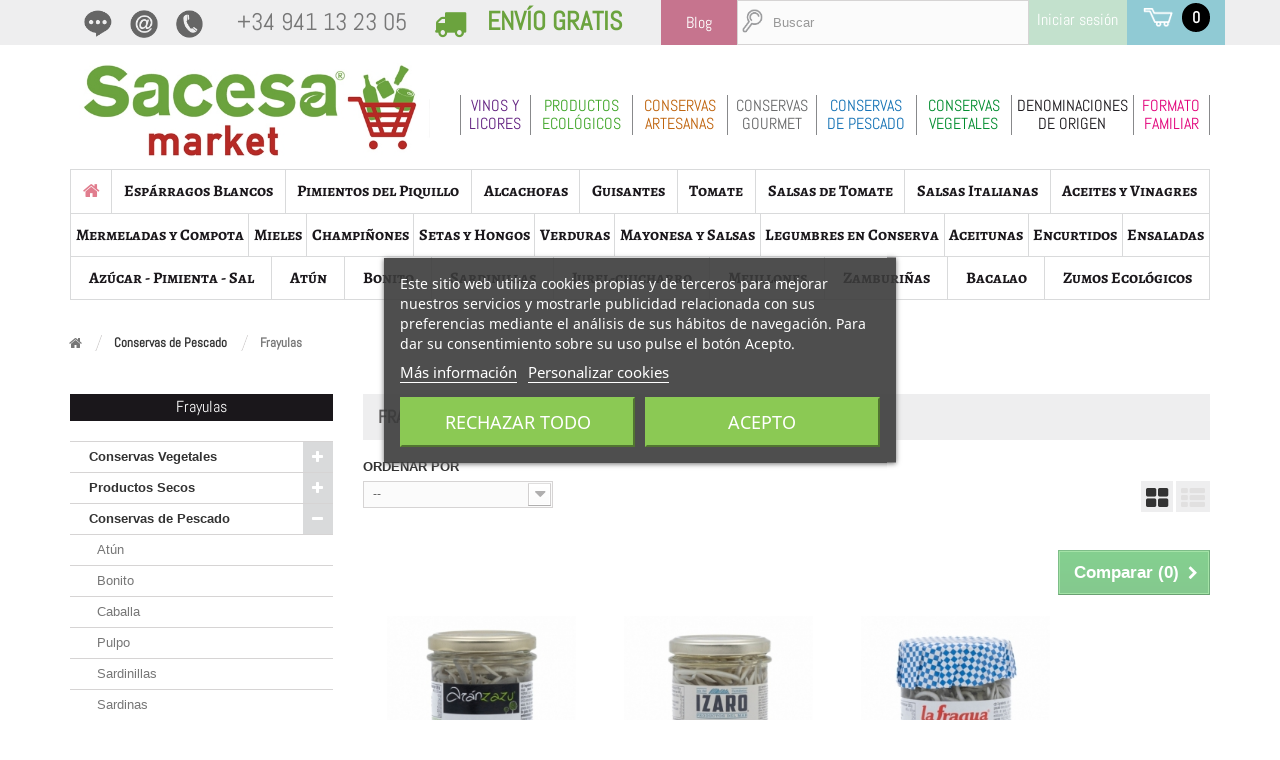

--- FILE ---
content_type: text/html; charset=utf-8
request_url: https://sacesamarket.com/frayulas-40070
body_size: 20950
content:
<!DOCTYPE HTML>
<!--[if lt IE 7]> <html class="no-js lt-ie9 lt-ie8 lt-ie7" lang="es-es"><![endif]-->
<!--[if IE 7]><html class="no-js lt-ie9 lt-ie8 ie7" lang="es-es"><![endif]-->
<!--[if IE 8]><html class="no-js lt-ie9 ie8" lang="es-es"><![endif]-->
<!--[if gt IE 8]> <html class="no-js ie9" lang="es-es"><![endif]-->
<html lang="es-es">
	<head>
		<meta charset="utf-8" />
		<title>Frayulas - SACESAMARKET.COM</title>
						<meta name="generator" content="PrestaShop" />
		<meta name="robots" content="index,follow" />
		<meta name="viewport" content="width=device-width, minimum-scale=0.25, maximum-scale=1.6, initial-scale=1.0" />
		<meta name="apple-mobile-web-app-capable" content="yes" />
		<link rel="icon" type="image/vnd.microsoft.icon" href="/img/favicon.ico?1712921683" />
		<link rel="shortcut icon" type="image/x-icon" href="/img/favicon.ico?1712921683" />
									<link rel="stylesheet" href="/themes/default-bootstrap/css/global.css" type="text/css" media="all" />
							<link rel="stylesheet" href="/themes/default-bootstrap/css/autoload/highdpi.css" type="text/css" media="all" />
							<link rel="stylesheet" href="/themes/default-bootstrap/css/autoload/responsive-tables.css" type="text/css" media="all" />
							<link rel="stylesheet" href="/themes/default-bootstrap/css/autoload/uniform.default.css" type="text/css" media="all" />
							<link rel="stylesheet" href="/themes/default-bootstrap/css/product_list.css" type="text/css" media="all" />
							<link rel="stylesheet" href="/themes/default-bootstrap/css/category.css" type="text/css" media="all" />
							<link rel="stylesheet" href="/themes/default-bootstrap/css/scenes.css" type="text/css" media="all" />
							<link rel="stylesheet" href="/js/jquery/plugins/fancybox/jquery.fancybox.css" type="text/css" media="all" />
							<link rel="stylesheet" href="/modules/lgcookieslaw/views/css/plugins/tooltipster/tooltipster.bundle.min.css" type="text/css" media="all" />
							<link rel="stylesheet" href="/modules/lgcookieslaw/views/css/plugins/tooltipster/tooltipster.borderless.min.css" type="text/css" media="all" />
							<link rel="stylesheet" href="/modules/lgcookieslaw/views/css/lgcookieslaw_1_1.css" type="text/css" media="all" />
							<link rel="stylesheet" href="/modules/lgcookieslaw/views/css/front.css" type="text/css" media="all" />
							<link rel="stylesheet" href="/themes/default-bootstrap/css/modules/blockcart/blockcart.css" type="text/css" media="all" />
							<link rel="stylesheet" href="/js/jquery/plugins/bxslider/jquery.bxslider.css" type="text/css" media="all" />
							<link rel="stylesheet" href="/themes/default-bootstrap/css/modules/blockcategories/blockcategories.css" type="text/css" media="all" />
							<link rel="stylesheet" href="/themes/default-bootstrap/css/modules/blockcurrencies/blockcurrencies.css" type="text/css" media="all" />
							<link rel="stylesheet" href="/themes/default-bootstrap/css/modules/blocklanguages/blocklanguages.css" type="text/css" media="all" />
							<link rel="stylesheet" href="/themes/default-bootstrap/css/modules/blockcontact/blockcontact.css" type="text/css" media="all" />
							<link rel="stylesheet" href="/themes/default-bootstrap/css/modules/blockmyaccountfooter/blockmyaccount.css" type="text/css" media="all" />
							<link rel="stylesheet" href="/themes/default-bootstrap/css/modules/blocknewsletter/blocknewsletter.css" type="text/css" media="all" />
							<link rel="stylesheet" href="/themes/default-bootstrap/css/modules/blocktags/blocktags.css" type="text/css" media="all" />
							<link rel="stylesheet" href="/themes/default-bootstrap/css/modules/blockuserinfo/blockuserinfo.css" type="text/css" media="all" />
							<link rel="stylesheet" href="/themes/default-bootstrap/css/modules/blockviewed/blockviewed.css" type="text/css" media="all" />
							<link rel="stylesheet" href="/modules/themeconfigurator/css/hooks.css" type="text/css" media="all" />
							<link rel="stylesheet" href="/themes/default-bootstrap/css/modules/blockwishlist/blockwishlist.css" type="text/css" media="all" />
							<link rel="stylesheet" href="/themes/default-bootstrap/css/modules/productcomments/productcomments.css" type="text/css" media="all" />
							<link rel="stylesheet" href="/modules/hpp/css/homefeaturedslider.css" type="text/css" media="all" />
							<link rel="stylesheet" href="/modules/whybuy/css/main_whybuy.css" type="text/css" media="all" />
							<link rel="stylesheet" href="/modules/personalfooter/css/personalfooter.css" type="text/css" media="all" />
							<link rel="stylesheet" href="/modules/personalfootermovil/css/personalfootermovil.css" type="text/css" media="all" />
							<link rel="stylesheet" href="/modules/sliderconservas/css/sliderconservas.css" type="text/css" media="all" />
							<link rel="stylesheet" href="/modules/sugerencias/css/main_sugerencias.css" type="text/css" media="all" />
							<link rel="stylesheet" href="/modules/navmenumovil/css/navmenumovil.css" type="text/css" media="all" />
							<link rel="stylesheet" href="/themes/default-bootstrap/css/modules/blocksearch/blocksearch.css" type="text/css" media="all" />
							<link rel="stylesheet" href="/js/jquery/plugins/autocomplete/jquery.autocomplete.css" type="text/css" media="all" />
							<link rel="stylesheet" href="/modules/homesliderpro/css/font-awesome.css" type="text/css" media="all" />
							<link rel="stylesheet" href="/modules/homesliderpro/css/styles.css" type="text/css" media="all" />
							<link rel="stylesheet" href="/modules/menuprincipal/css/menuprincipal.css" type="text/css" media="all" />
							<link rel="stylesheet" href="/modules/menucatdestacadas/css/menucatdestacadas.css" type="text/css" media="all" />
							<link rel="stylesheet" href="/modules/smartblog/css/smartblogstyle.css" type="text/css" media="all" />
							<link rel="stylesheet" href="/modules/scrolltop/scrolltop.css" type="text/css" media="all" />
							<link rel="stylesheet" href="/modules/paypal/views/css/paypal.css" type="text/css" media="all" />
							<link rel="stylesheet" href="/modules/personalheader/css/personalheader.css" type="text/css" media="all" />
										<script type="text/javascript">
var CUSTOMIZE_TEXTFIELD = 1;
var FancyboxI18nClose = 'Cerrar';
var FancyboxI18nNext = 'Siguiente';
var FancyboxI18nPrev = 'Anterior';
var added_to_wishlist = 'El producto se ha añadido con éxito a su lista de deseos.';
var ajax_allowed = true;
var ajaxsearch = true;
var baseDir = 'https://sacesamarket.com/';
var baseUri = 'https://sacesamarket.com/';
var blocksearch_type = 'top';
var comparator_max_item = 3;
var comparedProductsIds = [];
var contentOnly = false;
var currency = {"id":1,"name":"Euro","iso_code":"EUR","iso_code_num":"978","sign":"\u20ac","blank":"1","conversion_rate":"1.000000","deleted":"0","format":"2","decimals":"1","active":"1","prefix":"","suffix":" \u20ac","id_shop_list":null,"force_id":false};
var currencyBlank = 1;
var currencyFormat = 2;
var currencyRate = 1;
var currencySign = '€';
var customizationIdMessage = 'Personalización n°';
var delete_txt = 'Eliminar';
var displayList = false;
var freeProductTranslation = 'Gratis!';
var freeShippingTranslation = 'Gratis!';
var generated_date = 1769742420;
var hasDeliveryAddress = false;
var highDPI = false;
var id_lang = 1;
var img_dir = 'https://sacesamarket.com/themes/default-bootstrap/img/';
var instantsearch = false;
var isGuest = 0;
var isLogged = 0;
var isMobile = false;
var loggin_required = 'Debe identificarse para administrar su lista de deseos.';
var max_item = 'No puede comparar más de 3 productos';
var min_item = 'Debe elegir al menos un producto';
var mywishlist_url = 'https://sacesamarket.com/module/blockwishlist/mywishlist';
var page_name = 'category';
var priceDisplayMethod = 0;
var priceDisplayPrecision = 2;
var quickView = false;
var removingLinkText = 'eliminar este producto de mi carrito';
var request = 'https://sacesamarket.com/frayulas-40070';
var roundMode = 2;
var search_url = 'https://sacesamarket.com/buscar';
var static_token = '74994e1b24315fca809d1a690e383f90';
var toBeDetermined = 'Sin determinar';
var token = 'dfcf3f5f471919435b0b2df3329bfc4c';
var usingSecureMode = true;
var wishlistProductsIds = false;
</script>

						<script type="text/javascript" src="/js/jquery/jquery-1.11.0.min.js"></script>
						<script type="text/javascript" src="/js/jquery/jquery-migrate-1.2.1.min.js"></script>
						<script type="text/javascript" src="/js/jquery/plugins/jquery.easing.js"></script>
						<script type="text/javascript" src="/js/tools.js"></script>
						<script type="text/javascript" src="/themes/default-bootstrap/js/global.js"></script>
						<script type="text/javascript" src="/themes/default-bootstrap/js/autoload/10-bootstrap.min.js"></script>
						<script type="text/javascript" src="/themes/default-bootstrap/js/autoload/15-jquery.total-storage.min.js"></script>
						<script type="text/javascript" src="/themes/default-bootstrap/js/autoload/15-jquery.uniform-modified.js"></script>
						<script type="text/javascript" src="/themes/default-bootstrap/js/products-comparison.js"></script>
						<script type="text/javascript" src="/themes/default-bootstrap/js/category.js"></script>
						<script type="text/javascript" src="/js/jquery/plugins/fancybox/jquery.fancybox.js"></script>
						<script type="text/javascript" src="/modules/lgcookieslaw/views/js/plugins/tooltipster/tooltipster.bundle.min.js"></script>
						<script type="text/javascript" src="/modules/lgcookieslaw/views/js/front.js"></script>
						<script type="text/javascript" src="/themes/default-bootstrap/js/modules/blockcart/ajax-cart.js"></script>
						<script type="text/javascript" src="/js/jquery/plugins/jquery.scrollTo.js"></script>
						<script type="text/javascript" src="/js/jquery/plugins/jquery.serialScroll.js"></script>
						<script type="text/javascript" src="/js/jquery/plugins/bxslider/jquery.bxslider.js"></script>
						<script type="text/javascript" src="/themes/default-bootstrap/js/tools/treeManagement.js"></script>
						<script type="text/javascript" src="/themes/default-bootstrap/js/modules/blocknewsletter/blocknewsletter.js"></script>
						<script type="text/javascript" src="/themes/default-bootstrap/js/modules/blockwishlist/js/ajax-wishlist.js"></script>
						<script type="text/javascript" src="/modules/personalfooter/js/personalfooter.js"></script>
						<script type="text/javascript" src="/modules/personalfootermovil/js/personalfootermovil.js"></script>
						<script type="text/javascript" src="/modules/sliderconservas/js/sliderconservas.js"></script>
						<script type="text/javascript" src="/modules/navmenumovil/js/navmenumovil.js"></script>
						<script type="text/javascript" src="/js/jquery/plugins/autocomplete/jquery.autocomplete.js"></script>
						<script type="text/javascript" src="/themes/default-bootstrap/js/modules/blocksearch/blocksearch.js"></script>
						<script type="text/javascript" src="/modules/homesliderpro/js/slidereverywhere.js"></script>
						<script type="text/javascript" src="/modules/menuprincipal/js/menuprincipal.js"></script>
						<script type="text/javascript" src="/modules/menucatdestacadas/js/menucatdestacadas.js"></script>
						<script type="text/javascript" src="/modules/scrolltop/scrolltop.js"></script>
						<script type="text/javascript" src="/modules/ganalytics/views/js/GoogleAnalyticActionLib.js"></script>
							


<script type="text/javascript">
    var lgcookieslaw_consent_mode = 0;
    var lgcookieslaw_banner_url_ajax_controller = "https://sacesamarket.com/module/lgcookieslaw/ajax"; 
    var lgcookieslaw_cookie_values = null; 
    var lgcookieslaw_saved_preferences = 0;
    var lgcookieslaw_ajax_calls_token = "cfa818ec87d8bcb0f1f17f3203c12c52";
    var lgcookieslaw_reload = 0;
    var lgcookieslaw_block_navigation = 0;
    var lgcookieslaw_banner_position = 3;
    var lgcookieslaw_show_fixed_button = 1;
    var lgcookieslaw_save_user_consent = 1;
    var lgcookieslaw_reject_cookies_when_closing_banner = 0;
</script>

    
 
<style type="text/css" class="slidersEverywhereStyle">


	.SEslider.marcas {
		padding:0px 20px 0px 20px;
		width:100%;
			}

	.SEslider.marcas .slidetitle {
		background:rgba(0, 0, 0, 0.5);
		color:#fff;
	}

	.SEslider.marcas .slide_description {
		background:rgba(0, 0, 0, 0.5);
		color:#fff;
	}

	.SEslider.marcas .se-next, .SEslider.marcas .se-prev {
		background:rgba(0, 0, 0, 0.5);
		color:#fff;
	}

	.SEslider.marcas .se-next:hover, .SEslider.marcas .se-prev:hover {
		text-shadow:#fff;
	}
	
	.SEslider.marcas .se-pager-item {
		border-color:rgba(0, 0, 0, 0.5);
	}
	
	.SEslider.marcas .se-pager-item:hover {
		border-color:transparent;
		box-shadow:0 0 3px #fff;
	}
	
	.SEslider.marcas .se-pager a {
		background-color:#0090f0;
	}
	
	.SEslider.marcas .se-pager a.se-pager-link.active {
		background-color:#ffa500;
	}
	
	/** media queries **/

						 
			@media all and (max-width: 1199px) {
				.SEslider.marcas {
					padding:0px 20px 0px 20px;
					width:100%;
									}
			}
					 
			@media all and (max-width: 991px) {
				.SEslider.marcas {
					padding:0px 20px 0px 20px;
					width:100%;
									}
			}
			


/** rtl **/


</style><script defer type="text/javascript">/*
 *
 *  2007-2022 PayPal
 *
 *  NOTICE OF LICENSE
 *
 *  This source file is subject to the Academic Free License (AFL 3.0)
 *  that is bundled with this package in the file LICENSE.txt.
 *  It is also available through the world-wide-web at this URL:
 *  http://opensource.org/licenses/afl-3.0.php
 *  If you did not receive a copy of the license and are unable to
 *  obtain it through the world-wide-web, please send an email
 *  to license@prestashop.com so we can send you a copy immediately.
 *
 *  DISCLAIMER
 *
 *  Do not edit or add to this file if you wish to upgrade PrestaShop to newer
 *  versions in the future. If you wish to customize PrestaShop for your
 *  needs please refer to http://www.prestashop.com for more information.
 *
 *  @author 2007-2022 PayPal
 *  @author 202 ecommerce <tech@202-ecommerce.com>
 *  @copyright PayPal
 *  @license http://opensource.org/licenses/osl-3.0.php Open Software License (OSL 3.0)
 *
 */


    

function updateFormDatas()
{
	var nb = $('#quantity_wanted').val();
	var id = $('#idCombination').val();

	$('.paypal_payment_form input[name=quantity]').val(nb);
	$('.paypal_payment_form input[name=id_p_attr]').val(id);
}
	
$(document).ready( function() {
    
		var baseDirPP = baseDir.replace('http:', 'https:');
		
	if($('#in_context_checkout_enabled').val() != 1)
	{
        $(document).on('click','#payment_paypal_express_checkout', function() {
			$('#paypal_payment_form_cart').submit();
			return false;
		});
	}


	var jquery_version = $.fn.jquery.split('.');
	if(jquery_version[0]>=1 && jquery_version[1] >= 7)
	{
		$('body').on('submit',".paypal_payment_form", function () {
			updateFormDatas();
		});
	}
	else {
		$('.paypal_payment_form').live('submit', function () {
			updateFormDatas();
		});
	}

	function displayExpressCheckoutShortcut() {
		var id_product = $('input[name="id_product"]').val();
		var id_product_attribute = $('input[name="id_product_attribute"]').val();
		$.ajax({
			type: "GET",
			url: baseDirPP+'/modules/paypal/express_checkout/ajax.php',
			data: { get_qty: "1", id_product: id_product, id_product_attribute: id_product_attribute },
			cache: false,
			success: function(result) {
				if (result == '1') {
					$('#container_express_checkout').slideDown();
				} else {
					$('#container_express_checkout').slideUp();
				}
				return true;
			}
		});
	}

	$('select[name^="group_"]').change(function () {
		setTimeout(function(){displayExpressCheckoutShortcut()}, 500);
	});

	$('.color_pick').click(function () {
		setTimeout(function(){displayExpressCheckoutShortcut()}, 500);
	});

    if($('body#product').length > 0) {
        setTimeout(function(){displayExpressCheckoutShortcut()}, 500);
    }
	
	
			

	var modulePath = 'modules/paypal';
	var subFolder = '/integral_evolution';

	var fullPath = baseDirPP + modulePath + subFolder;
	var confirmTimer = false;
		
	if ($('form[target="hss_iframe"]').length == 0) {
		if ($('select[name^="group_"]').length > 0)
			displayExpressCheckoutShortcut();
		return false;
	} else {
		checkOrder();
	}

	function checkOrder() {
		if(confirmTimer == false)
			confirmTimer = setInterval(getOrdersCount, 1000);
	}

	});


</script>
			<script type="text/javascript">
				(window.gaDevIds=window.gaDevIds||[]).push('d6YPbH');
				(function(i,s,o,g,r,a,m){i['GoogleAnalyticsObject']=r;i[r]=i[r]||function(){
				(i[r].q=i[r].q||[]).push(arguments)},i[r].l=1*new Date();a=s.createElement(o),
				m=s.getElementsByTagName(o)[0];a.async=1;a.src=g;m.parentNode.insertBefore(a,m)
				})(window,document,'script','//www.google-analytics.com/analytics.js','ga');
				ga('create', 'UA-147724073-2', 'auto');
				ga('require', 'ec');</script> 
<!-- Facebook Pixel Code -->
<script>
  !function(f,b,e,v,n,t,s)
  {if(f.fbq)return;n=f.fbq=function(){n.callMethod?
  n.callMethod.apply(n,arguments):n.queue.push(arguments)};
  if(!f._fbq)f._fbq=n;n.push=n;n.loaded=!0;n.version='2.0';
  n.queue=[];t=b.createElement(e);t.async=!0;
  t.src=v;s=b.getElementsByTagName(e)[0];
  s.parentNode.insertBefore(t,s)}(window, document,'script',
  'https://connect.facebook.net/en_US/fbevents.js');
  
  fbq('init', '434003924342516');
  
  fbq('track', 'PageView');
</script>
<noscript>

<img height="1" width="1" style="display:none"
    src="https://www.facebook.com/tr?id=434003924342516&ev=PageView&noscript=1"
/>
  
</noscript>



		<link rel="stylesheet" href="https://fonts.googleapis.com/css?family=Open+Sans:300,600&amp;subset=latin,latin-ext" type="text/css" media="all" />
		<link href='https://fonts.googleapis.com/css?family=Oswald:300,400,700&subset=latin,latin-ext' rel='stylesheet' type='text/css'>	
		<link href='https://fonts.googleapis.com/css?family=Abel' rel='stylesheet' type='text/css'>	
		<!--[if IE 8]>
		<script src="https://oss.maxcdn.com/libs/html5shiv/3.7.0/html5shiv.js"></script>
		<script src="https://oss.maxcdn.com/libs/respond.js/1.3.0/respond.min.js"></script>
		<![endif]-->
		<script src='https://www.google.com/recaptcha/api.js'></script>
	

<div id="google_translate_element"></div><script type="text/javascript">
function googleTranslateElementInit() {
  new google.translate.TranslateElement({pageLanguage: 'es', layout: google.translate.TranslateElement.InlineLayout.SIMPLE}, 'google_translate_element');
}
</script><script type="text/javascript" src="//translate.google.com/translate_a/element.js?cb=googleTranslateElementInit"></script>



	</head>
	<body id="category" class="category category-40070 category-frayulas show-left-column hide-right-column lang_es">
					<div id="page">
			<div class="header-container">
				<header id="header">
																										<div class="nav">
							<div class="container">
								<div class="row">
									<nav><!-- MODULE Block cart -->
<div class="col-sm-4 clearfix nav_blockcart">
	<div class="shopping_cart">
		<a href="https://sacesamarket.com/pedido" title="Ver mi carrito de compra" rel="nofollow">
		
						<script type="text/javascript">

						    function refresh()
						    {
						        location.reload(true);
						    }
						</script>

						

					
			<span class="ajax_cart_quantity">0</span>			
			<span class="ajax_cart_total unvisible">
							</span>			
			

		</a>
					<div class="cart_block block exclusive">
				<div class="block_content">
					<!-- block list of products -->
					<div class="cart_block_list">
												<p class="cart_block_no_products">
							Ningún producto
						</p>
																		<div class="cart-prices">
							<div class="cart-prices-line first-line">
								<span class="price cart_block_shipping_cost ajax_cart_shipping_cost unvisible">
																			 A determinar																	</span>
								<span class="unvisible">
									Envío
								</span>
							</div>
																						<div class="cart-prices-line">
									<span class="price cart_block_tax_cost ajax_cart_tax_cost">0,00 €</span>
									<span>Impuestos</span>
								</div>
														<div class="cart-prices-line last-line">
								<span class="price cart_block_total ajax_block_cart_total">0,00 €</span>
								<span>Total</span>
							</div>
															<p>
																	Estos precios se entienden IVA incluído
																</p>
													</div>
						<p class="cart-buttons">
							<a id="button_order_cart" class="btn btn-default button button-small" href="https://sacesamarket.com/pedido" title="Confirmar" rel="nofollow">
								<span>
									Confirmar<i class="icon-chevron-right right" aria-hidden="true"></i>
								</span>
							</a>
						</p>
					</div>
				</div>
			</div><!-- .cart_block -->
			</div>
</div>

	<div id="layer_cart">
		<div class="clearfix">
			<div class="layer_cart_product col-xs-12 col-md-6">
				<span onclick="recargar()"class="cross" title="Cerrar Ventana"></span>
				<span class="title">
					<i class="icon-check" aria-hidden="true"></i>Producto añadido correctamente a su carrito de la compra
				</span>
				<div class="product-image-container layer_cart_img">
				</div>
				<div class="layer_cart_product_info">
					<span id="layer_cart_product_title" class="product-name"></span>
					<span id="layer_cart_product_attributes"></span>
					<div>
						<strong class="dark">Cantidad</strong>
						<span id="layer_cart_product_quantity"></span>
					</div>
					<div>
						<strong class="dark">Total</strong>
						<span id="layer_cart_product_price"></span>
					</div>
				</div>
			</div>
			<div class="layer_cart_cart col-xs-12 col-md-6">
				<span class="title">
					<!-- Plural Case [both cases are needed because page may be updated in Javascript] -->
					<span class="ajax_cart_product_txt_s  unvisible">
						Hay <span class="ajax_cart_quantity">0</span> artículos en su carrito.
					</span>
					<!-- Singular Case [both cases are needed because page may be updated in Javascript] -->
					<span class="ajax_cart_product_txt ">
						Hay 1 artículo en su cesta.
					</span>
				</span>
				<div class="layer_cart_row">
					<strong class="dark">
						Total productos:
																					(impuestos inc.)
																		</strong>
					<span class="ajax_block_products_total">
											</span>
				</div>

								<div class="layer_cart_row">
					<strong class="dark unvisible">
						Gastos de envío&nbsp;(impuestos inc.)					</strong>
					<span class="ajax_cart_shipping_cost unvisible">
													 Sin determinar											</span>
				</div>
									<div class="layer_cart_row">
						<strong class="dark">Impuestos</strong>
						<span class="price cart_block_tax_cost ajax_cart_tax_cost">0,00 €</span>
					</div>
								<div class="layer_cart_row">
					<strong class="dark">
						Total
																					(impuestos inc.)
																		</strong>
					<span class="ajax_block_cart_total">
											</span>
				</div>

				 <div class="button-container">
					<span onclick="refresh()" class="continue btn btn-default button exclusive-medium" title="Continuar la compra">
						<span>
							<i class="icon-chevron-left left" aria-hidden="true"></i>Continuar la compra		
						</span>
					</span>
					<a class="btn btn-default button button-medium"	href="https://sacesamarket.com/pedido" title="Ir a la caja" rel="nofollow">
						<span>
							Ir a la caja<i class="icon-chevron-right right" aria-hidden="true"></i>
						</span>
					</a>
				</div> 
			</div>
		</div>
		<div class="crossseling"></div>
	</div> <!-- #layer_cart -->
	<div class="layer_cart_overlay"></div>

<!-- /MODULE Block cart -->




<!-- Block user information module NAV  -->
<div class="header_user_info">
			<a class="login" href="https://sacesamarket.com/mi-cuenta" rel="nofollow" title="Entrar a tu cuenta de cliente">
			<span id="user_info_pc">Iniciar sesión</span>
			<img id="user_info_movil" src="https://sacesamarket.com/img/user.png" alt="Entrar a tu cuenta de cliente" height="30" width="25" />
		</a>
	</div>
<!-- /Block usmodule NAV -->






<!-- Block search module TOP -->
<div id="search_block_top" class="col-xs-6 col-sm-3 clearfix">
	<form id="searchbox" method="get" action="//sacesamarket.com/buscar" >
		<button type="submit" name="submit_search" class="btn btn-default button-search">
			<span>Buscar</span>
		</button>
		<input type="hidden" name="controller" value="search" />
		<input type="hidden" name="orderby" value="position" />
		<input type="hidden" name="orderway" value="desc" />
		<input class="search_query form-control" type="text" id="search_query_top" name="search_query" placeholder="Buscar" value="" />		
	</form>
</div>
<!-- /Block search module TOP -->


	<div id="blog_link" class="hidden-xs">
		<a title="Blog" href="http://sacesamarket.com/blog">Blog</a>		
	</div>

<!-- Module Nav Menu Movil-->	
<div id="nav_menu_movil">
	<div class="navmenu-header">
		<button type="button" class="btn-desplegable not-displayed">
			<span class="sr-only">Toggle navigation</span>
			<span class="icon-bar"></span>
			<span class="icon-bar"></span>
			<span class="icon-bar"></span>
		</button>						
	</div>
	
	<ul id="nav-menu-list">
		<li class="main-nav-mov">
			<a id="informacion-area" title="Información" name="">Información</a>
			<span class="expandable list-close"></span>
			<ul class="second-nav-mov">
				<li><a title="Contacto" href="https://sacesamarket.com/contactar">Contacto</a></li>
				<li><a title="Aviso legal" href="https://sacesamarket.com/aviso-legal">Aviso legal</a></li>
				<li><a title="Cookies" href="https://sacesamarket.com/cookies">Cookies</a></li>
				<li><a title="Protección de datos" href="https://sacesamarket.com/proteccion-datos">Protección de datos</a></li>
				<li><a title="Envíos y Devoluciones" href="">Envíos y Devoluciones</a></li>
				<li><a title="Mapa web" href="https://sacesamarket.com/mapa-web">Mapa web</a></li>
			</ul>
		</li>
		<li class="main-nav-mov">
			<a id="personal-area" name="https://sacesamarket.com/mi-cuenta" title="Área personal" rel="nofollow">Área personal</a>
			<span class="expandable list-close"></span>
			<ul class="second-nav-mov">
				<li><a href="https://sacesamarket.com/historial-compra" title="Pedidos realizados" rel="nofollow">Pedidos realizados</a></li>
				<li><a href="https://sacesamarket.com/datos-personales" title="Mis datos personales" rel="nofollow">Mis datos personales</a></li>
				<li><a title="Carrito" href="">Carrito</a></li>
						</ul>
		</li>

		<li class="main-nav-mov">
			<a id="category-tree" title="Conservas, vinos y licores" name="https://sacesamarket.com/">Conservas, vinos y licores</a>
			<span class="expandable list-close"></span>
			<ul class="second-nav-mov">
															<li >
	<a 
	href="https://sacesamarket.com/conservas-vegetales-10000" title="">
		Conservas Vegetales
	</a>
			<span class="expandable list-close"></span>
		<ul style="display: none;">
												<li >
	<a 
	href="https://sacesamarket.com/espárragos-blancos-10010" title="">
		Espárragos Blancos
	</a>
	</li>

																<li >
	<a 
	href="https://sacesamarket.com/espárragos-trigueros-10020" title="">
		Espárragos Trigueros
	</a>
	</li>

																<li >
	<a 
	href="https://sacesamarket.com/pimientos-del-piquillo-10030" title="">
		Pimientos del Piquillo
	</a>
	</li>

																<li >
	<a 
	href="https://sacesamarket.com/pimientos-rojos-10040" title="">
		Pimientos Rojos
	</a>
	</li>

																<li >
	<a 
	href="https://sacesamarket.com/pimientos-rellenos-10050" title="">
		Pimientos Rellenos
	</a>
	</li>

																<li >
	<a 
	href="https://sacesamarket.com/alcachofas-10060" title="">
		Alcachofas
	</a>
	</li>

																<li >
	<a 
	href="https://sacesamarket.com/guisantes-10070" title="">
		Guisantes
	</a>
	</li>

																<li >
	<a 
	href="https://sacesamarket.com/tomate-10080" title="">
		Tomate
	</a>
	</li>

																<li >
	<a 
	href="https://sacesamarket.com/salsas-de-tomate-10090" title="">
		Salsas de Tomate
	</a>
	</li>

																<li >
	<a 
	href="https://sacesamarket.com/caldos-y-preparados-10100" title="">
		Caldos y Preparados
	</a>
	</li>

																<li >
	<a 
	href="https://sacesamarket.com/aceites-y-vinagres-10110" title="">
		Aceites y Vinagres
	</a>
	</li>

																<li >
	<a 
	href="https://sacesamarket.com/almíbares-10120" title="">
		Almíbares
	</a>
	</li>

																<li >
	<a 
	href="https://sacesamarket.com/mermeladas-y-compota-10130" title="">
		Mermeladas y Compota
	</a>
	</li>

																<li >
	<a 
	href="https://sacesamarket.com/mieles-10140" title="">
		Mieles
	</a>
	</li>

																<li >
	<a 
	href="https://sacesamarket.com/champiñones-10150" title="">
		Champiñones
	</a>
	</li>

																<li >
	<a 
	href="https://sacesamarket.com/setas-y-hongos-10160" title="">
		Setas y Hongos
	</a>
	</li>

																<li >
	<a 
	href="https://sacesamarket.com/verduras-10180" title="">
		Verduras
	</a>
	</li>

																<li >
	<a 
	href="https://sacesamarket.com/mayonesa-y-salsas-10190" title="">
		Mayonesa y Salsas
	</a>
	</li>

																<li >
	<a 
	href="https://sacesamarket.com/patés-10200" title="">
		Patés
	</a>
	</li>

																<li >
	<a 
	href="https://sacesamarket.com/preparados-de-tortilla-10210" title="">
		Preparados de Tortilla
	</a>
	</li>

																<li >
	<a 
	href="https://sacesamarket.com/productos-precocinados-10220" title="">
		Productos Precocinados
	</a>
	</li>

																<li >
	<a 
	href="https://sacesamarket.com/caracoles-10230" title="">
		Caracoles
	</a>
	</li>

																<li >
	<a 
	href="https://sacesamarket.com/legumbres-en-conserva-10240" title="">
		Legumbres en Conserva
	</a>
	</li>

																<li >
	<a 
	href="https://sacesamarket.com/aceitunas-10250" title="">
		Aceitunas
	</a>
	</li>

																<li >
	<a 
	href="https://sacesamarket.com/encurtidos-10260" title="">
		Encurtidos
	</a>
	</li>

																<li >
	<a 
	href="https://sacesamarket.com/ensaladas-10270" title="">
		Ensaladas
	</a>
	</li>

																<li >
	<a 
	href="https://sacesamarket.com/siropes-10135" title="">
		Siropes
	</a>
	</li>

																<li >
	<a 
	href="https://sacesamarket.com/tomates-y-cremas-para-untar-10185" title="">
		Tomates y Cremas Para Untar
	</a>
	</li>

																<li >
	<a 
	href="https://sacesamarket.com/condimentos-10205" title="">
		Condimentos
	</a>
	</li>

																<li >
	<a 
	href="https://sacesamarket.com/especialidades-10207" title="">
		Especialidades
	</a>
	</li>

																<li >
	<a 
	href="https://sacesamarket.com/cebolla-10215" title="">
		Cebolla
	</a>
	</li>

																<li >
	<a 
	href="https://sacesamarket.com/salsas-italianas-10095" title="">
		Salsas Italianas
	</a>
	</li>

																<li class="last">
	<a 
	href="https://sacesamarket.com/jalapeños-10055" title="">
		Jalapeños
	</a>
	</li>

									</ul>
	</li>

																				<li >
	<a 
	href="https://sacesamarket.com/productos-secos-20000" title="">
		Productos Secos
	</a>
			<span class="expandable list-close"></span>
		<ul style="display: none;">
												<li >
	<a 
	href="https://sacesamarket.com/legumbres-secas-20010" title="">
		Legumbres Secas
	</a>
	</li>

																<li >
	<a 
	href="https://sacesamarket.com/frutos-secos-20020" title="">
		Frutos Secos
	</a>
	</li>

																<li >
	<a 
	href="https://sacesamarket.com/especias-20030" title="">
		Especias
	</a>
	</li>

																<li >
	<a 
	href="https://sacesamarket.com/pasta-20040" title="">
		Pasta
	</a>
	</li>

																<li class="last">
	<a 
	href="https://sacesamarket.com/azúcar-pimienta-sal-20035" title="">
		Azúcar - Pimienta - Sal
	</a>
	</li>

									</ul>
	</li>

																				<li >
	<a 
	href="https://sacesamarket.com/conservas-de-pescado-40000" title="">
		Conservas de Pescado
	</a>
			<span class="expandable list-close"></span>
		<ul style="display: none;">
												<li >
	<a 
	href="https://sacesamarket.com/atún-40010" title="">
		Atún
	</a>
	</li>

																<li >
	<a 
	href="https://sacesamarket.com/bonito-40020" title="">
		Bonito
	</a>
	</li>

																<li >
	<a 
	href="https://sacesamarket.com/caballa-40030" title="">
		Caballa
	</a>
	</li>

																<li >
	<a 
	href="https://sacesamarket.com/pulpo-40040" title="">
		Pulpo
	</a>
	</li>

																<li >
	<a 
	href="https://sacesamarket.com/sardinillas-40050" title="">
		Sardinillas
	</a>
	</li>

																<li >
	<a 
	href="https://sacesamarket.com/sardinas-40060" title="">
		Sardinas
	</a>
	</li>

																<li >
	<a 
	href="https://sacesamarket.com/frayulas-40070" title="">
		Frayulas
	</a>
	</li>

																<li >
	<a 
	href="https://sacesamarket.com/especial-para-revuelto-40080" title="">
		Especial Para Revuelto
	</a>
	</li>

																<li >
	<a 
	href="https://sacesamarket.com/cangrejo-surimi-40090" title="">
		Cangrejo (surimi)
	</a>
	</li>

																<li >
	<a 
	href="https://sacesamarket.com/calamares-y-chipirones-40100" title="">
		Calamares y Chipirones
	</a>
	</li>

																<li >
	<a 
	href="https://sacesamarket.com/almejas-40110" title="">
		Almejas
	</a>
	</li>

																<li >
	<a 
	href="https://sacesamarket.com/navajas-40120" title="">
		Navajas
	</a>
	</li>

																<li >
	<a 
	href="https://sacesamarket.com/mejillones-40130" title="">
		Mejillones
	</a>
	</li>

																<li >
	<a 
	href="https://sacesamarket.com/berberechos-40140" title="">
		Berberechos
	</a>
	</li>

																<li >
	<a 
	href="https://sacesamarket.com/melva-40035" title="">
		Melva
	</a>
	</li>

																<li >
	<a 
	href="https://sacesamarket.com/zamburiñas-40150" title="">
		Zamburiñas
	</a>
	</li>

																<li >
	<a 
	href="https://sacesamarket.com/salmón-40160" title="">
		Salmón
	</a>
	</li>

																<li >
	<a 
	href="https://sacesamarket.com/jurel-chicharro-40065" title="">
		Jurel-chicharro
	</a>
	</li>

																<li >
	<a 
	href="https://sacesamarket.com/agujas-40045" title="">
		Agujas
	</a>
	</li>

																<li class="last">
	<a 
	href="https://sacesamarket.com/bacalao-40154" title="">
		Bacalao
	</a>
	</li>

									</ul>
	</li>

																				<li >
	<a 
	href="https://sacesamarket.com/productos-ecológicos-60000" title="">
		Productos Ecológicos
	</a>
			<span class="expandable list-close"></span>
		<ul style="display: none;">
												<li >
	<a 
	href="https://sacesamarket.com/zumos-ecológicos-60100" title="">
		Zumos Ecológicos
	</a>
	</li>

																<li >
	<a 
	href="https://sacesamarket.com/gazpacho-ecológico-60200" title="">
		Gazpacho Ecológico
	</a>
	</li>

																<li >
	<a 
	href="https://sacesamarket.com/aceite-y-vinagres-ecológicos-60300" title="">
		Aceite y Vinagres Ecológicos
	</a>
	</li>

																<li >
	<a 
	href="https://sacesamarket.com/azúcar-ecológico-60350" title="">
		Azúcar Ecológico
	</a>
	</li>

																<li >
	<a 
	href="https://sacesamarket.com/chocolates-ecológicos-60400" title="">
		Chocolates Ecológicos
	</a>
	</li>

																<li >
	<a 
	href="https://sacesamarket.com/galletas-ecológicas-60450" title="">
		Galletas Ecológicas
	</a>
	</li>

																<li >
	<a 
	href="https://sacesamarket.com/mermeladas-y-membrillo-ecológicos-60500" title="">
		Mermeladas y Membrillo Ecológicos
	</a>
	</li>

																<li >
	<a 
	href="https://sacesamarket.com/pasta-ecológica-60550" title="">
		Pasta Ecológica
	</a>
	</li>

																<li >
	<a 
	href="https://sacesamarket.com/sal-del-himalaya-60330" title="">
		Sal del Himalaya
	</a>
	</li>

																<li >
	<a 
	href="https://sacesamarket.com/cacao-ecológico-60370" title="">
		Cacao Ecológico
	</a>
	</li>

																<li >
	<a 
	href="https://sacesamarket.com/arroz-ecológico-60530" title="">
		Arroz Ecológico
	</a>
	</li>

																<li >
	<a 
	href="https://sacesamarket.com/cereales-de-desayuno-60460" title="">
		Cereales de Desayuno
	</a>
	</li>

																<li >
	<a 
	href="https://sacesamarket.com/semillas-y-pseudocereales-60470" title="">
		Semillas y Pseudocereales
	</a>
	</li>

																<li >
	<a 
	href="https://sacesamarket.com/café-ecológico-60570" title="">
		Café Ecológico
	</a>
	</li>

																<li >
	<a 
	href="https://sacesamarket.com/salsas-de-tomate-ecológicas-60250" title="">
		Salsas de Tomate Ecológicas
	</a>
	</li>

																<li >
	<a 
	href="https://sacesamarket.com/legumbre-ecológica-60560" title="">
		Legumbre Ecológica
	</a>
	</li>

																<li class="last">
	<a 
	href="https://sacesamarket.com/cremas-ecológicas-60252" title="">
		Cremas Ecológicas
	</a>
	</li>

									</ul>
	</li>

																				<li >
	<a 
	href="https://sacesamarket.com/vinos-y-licores-70000" title="">
		Vinos y Licores
	</a>
			<span class="expandable list-close"></span>
		<ul style="display: none;">
												<li >
	<a 
	href="https://sacesamarket.com/do-rioja-70010" title="">
		D.O. Rioja
	</a>
	</li>

																<li >
	<a 
	href="https://sacesamarket.com/do-ribera-del-duero-70020" title="">
		D.O. Ribera del Duero
	</a>
	</li>

																<li >
	<a 
	href="https://sacesamarket.com/do-toro-70030" title="">
		D.O. Toro
	</a>
	</li>

																<li >
	<a 
	href="https://sacesamarket.com/do-navarra-70040" title="">
		D.O. Navarra
	</a>
	</li>

																<li >
	<a 
	href="https://sacesamarket.com/do-rueda-70050" title="">
		D.O. Rueda
	</a>
	</li>

																<li >
	<a 
	href="https://sacesamarket.com/do-rias-baixas-70060" title="">
		D.O. Rias Baixas
	</a>
	</li>

																<li >
	<a 
	href="https://sacesamarket.com/vino-de-mesa-70070" title="">
		Vino de Mesa
	</a>
	</li>

																<li >
	<a 
	href="https://sacesamarket.com/licores-79000" title="">
		Licores
	</a>
	</li>

																<li class="last">
	<a 
	href="https://sacesamarket.com/cava-71000" title="">
		Cava
	</a>
	</li>

									</ul>
	</li>

																				<li >
	<a 
	href="https://sacesamarket.com/formato-familiar-4000" title="">
		Formato Familiar
	</a>
			<span class="expandable list-close"></span>
		<ul style="display: none;">
												<li >
	<a 
	href="https://sacesamarket.com/espárragos-blancos-ff-410010" title="">
		Espárragos Blancos F.f.
	</a>
	</li>

																<li >
	<a 
	href="https://sacesamarket.com/pimientos-del-piquillo-ff-410030" title="">
		Pimientos del Piquillo F.f.
	</a>
	</li>

																<li >
	<a 
	href="https://sacesamarket.com/pimientos-rojos-ff-410040" title="">
		Pimientos Rojos F.f.
	</a>
	</li>

																<li >
	<a 
	href="https://sacesamarket.com/alcachofas-ff-410060" title="">
		Alcachofas F.f.
	</a>
	</li>

																<li >
	<a 
	href="https://sacesamarket.com/guisantes-ff-410070" title="">
		Guisantes F.f.
	</a>
	</li>

																<li >
	<a 
	href="https://sacesamarket.com/tomate-ff-410080" title="">
		Tomate F.f.
	</a>
	</li>

																<li >
	<a 
	href="https://sacesamarket.com/salsas-de-tomate-ff-410090" title="">
		Salsas de Tomate F.f.
	</a>
	</li>

																<li >
	<a 
	href="https://sacesamarket.com/aceites-y-vinagres-ff-410110" title="">
		Aceites y Vinagres F.f.
	</a>
	</li>

																<li >
	<a 
	href="https://sacesamarket.com/almíbares-ff-410120" title="">
		Almíbares F.f.
	</a>
	</li>

																<li >
	<a 
	href="https://sacesamarket.com/mermeladas-y-compota-ff-410130" title="">
		Mermeladas y Compota F.f.
	</a>
	</li>

																<li >
	<a 
	href="https://sacesamarket.com/champiñones-ff-410150" title="">
		Champiñones F.f.
	</a>
	</li>

																<li >
	<a 
	href="https://sacesamarket.com/setas-y-hongos-ff-410160" title="">
		Setas y Hongos F.f.
	</a>
	</li>

																<li >
	<a 
	href="https://sacesamarket.com/verduras-ff-410180" title="">
		Verduras F.f.
	</a>
	</li>

																<li >
	<a 
	href="https://sacesamarket.com/mayonesa-y-salsas-ff-410190" title="">
		Mayonesa y Salsas F.f.
	</a>
	</li>

																<li >
	<a 
	href="https://sacesamarket.com/legumbres-en-conserva-ff-410240" title="">
		Legumbres en Conserva F.f.
	</a>
	</li>

																<li >
	<a 
	href="https://sacesamarket.com/aceitunas-ff-410250" title="">
		Aceitunas F.f.
	</a>
	</li>

																<li >
	<a 
	href="https://sacesamarket.com/encurtidos-ff-410260" title="">
		Encurtidos F.f.
	</a>
	</li>

																<li >
	<a 
	href="https://sacesamarket.com/ensaladas-ff-410270" title="">
		Ensaladas F.f.
	</a>
	</li>

																<li >
	<a 
	href="https://sacesamarket.com/atún-ff-440010" title="">
		Atún F.f.
	</a>
	</li>

																<li >
	<a 
	href="https://sacesamarket.com/caballa-ff-440030" title="">
		Caballa F.f.
	</a>
	</li>

																<li >
	<a 
	href="https://sacesamarket.com/sardinas-ff-440060" title="">
		Sardinas F.f.
	</a>
	</li>

																<li >
	<a 
	href="https://sacesamarket.com/zumos-ecológicos-ff-460100" title="">
		Zumos Ecológicos F.f.
	</a>
	</li>

																<li >
	<a 
	href="https://sacesamarket.com/do-rioja-ff-470010" title="">
		D.O. Rioja F.f.
	</a>
	</li>

																<li >
	<a 
	href="https://sacesamarket.com/vino-de-mesa-ff-470070" title="">
		Vino de Mesa F.f.
	</a>
	</li>

																<li >
	<a 
	href="https://sacesamarket.com/licores-ff-479000" title="">
		Licores F.f.
	</a>
	</li>

																<li >
	<a 
	href="https://sacesamarket.com/espárragos-trigueros-ff-410020" title="">
		Espárragos Trigueros F.f.
	</a>
	</li>

																<li >
	<a 
	href="https://sacesamarket.com/do-ribera-del-duero-ff-470020" title="">
		D.O. Ribera del Duero F.f.
	</a>
	</li>

																<li >
	<a 
	href="https://sacesamarket.com/do-navarra-ff-470040" title="">
		D.O. Navarra F.f.
	</a>
	</li>

																<li >
	<a 
	href="https://sacesamarket.com/do-rueda-ff-470050" title="">
		D.O. Rueda F.f.
	</a>
	</li>

																<li >
	<a 
	href="https://sacesamarket.com/do-rias-baixas-ff-470060" title="">
		D.O. Rias Baixas F.f.
	</a>
	</li>

																<li >
	<a 
	href="https://sacesamarket.com/siropes-ff-410135" title="">
		Siropes F.f.
	</a>
	</li>

																<li >
	<a 
	href="https://sacesamarket.com/especias-ff-420030" title="">
		Especias F.f.
	</a>
	</li>

																<li >
	<a 
	href="https://sacesamarket.com/pasta-ff-420040" title="">
		Pasta F.f.
	</a>
	</li>

																<li >
	<a 
	href="https://sacesamarket.com/tomates-y-cremas-para-untar-ff-410185" title="">
		Tomates y Cremas Para Untar F.f.
	</a>
	</li>

																<li >
	<a 
	href="https://sacesamarket.com/melva-ff-440035" title="">
		Melva F.f.
	</a>
	</li>

																<li >
	<a 
	href="https://sacesamarket.com/bonito-ff-440020" title="">
		Bonito F.f.
	</a>
	</li>

																<li >
	<a 
	href="https://sacesamarket.com/preparados-de-tortilla-ff-410210" title="">
		Preparados de Tortilla F.f.
	</a>
	</li>

																<li >
	<a 
	href="https://sacesamarket.com/condimentos-ff-410205" title="">
		Condimentos F.f.
	</a>
	</li>

																<li >
	<a 
	href="https://sacesamarket.com/cebolla-ff-410215" title="">
		Cebolla F.f.
	</a>
	</li>

																<li >
	<a 
	href="https://sacesamarket.com/caldos-y-preparados-ff-410100" title="">
		Caldos y Preparados F.f.
	</a>
	</li>

																<li >
	<a 
	href="https://sacesamarket.com/cava-ff-471000" title="">
		Cava F.f.
	</a>
	</li>

																<li >
	<a 
	href="https://sacesamarket.com/azúcar-pimienta-sal-ff-420035" title="">
		Azúcar - Pimienta - Sal F.f.
	</a>
	</li>

																<li >
	<a 
	href="https://sacesamarket.com/especialidades-ff-410207" title="">
		Especialidades F.f.
	</a>
	</li>

																<li >
	<a 
	href="https://sacesamarket.com/mejillones-ff-440130" title="">
		Mejillones F.f.
	</a>
	</li>

																<li >
	<a 
	href="https://sacesamarket.com/berberechos-ff-440140" title="">
		Berberechos F.f.
	</a>
	</li>

																<li >
	<a 
	href="https://sacesamarket.com/legumbres-secas-ff-420010" title="">
		Legumbres Secas F.f.
	</a>
	</li>

																<li >
	<a 
	href="https://sacesamarket.com/sardinillas-ff-440050" title="">
		Sardinillas F.f.
	</a>
	</li>

																<li >
	<a 
	href="https://sacesamarket.com/conservas-vegetales-ff-410000" title="">
		Conservas Vegetales F.f.
	</a>
	</li>

																<li >
	<a 
	href="https://sacesamarket.com/jalapeños-ff-410055" title="">
		Jalapeños F.f.
	</a>
	</li>

																<li >
	<a 
	href="https://sacesamarket.com/mieles-ff-410140" title="">
		Mieles F.f.
	</a>
	</li>

																<li >
	<a 
	href="https://sacesamarket.com/productos-precocinados-ff-410220" title="">
		Productos Precocinados F.f.
	</a>
	</li>

																<li class="last">
	<a 
	href="https://sacesamarket.com/caracoles-ff-410230" title="">
		Caracoles F.f.
	</a>
	</li>

									</ul>
	</li>

																				<li >
	<a 
	href="https://sacesamarket.com/conservas-artesanas-5000" title="">
		Conservas Artesanas
	</a>
			<span class="expandable list-close"></span>
		<ul style="display: none;">
												<li >
	<a 
	href="https://sacesamarket.com/espárragos-blancos-artesanos-510010" title="">
		Espárragos Blancos Artesanos
	</a>
	</li>

																<li >
	<a 
	href="https://sacesamarket.com/pimientos-del-piquillo-artesanos-510030" title="">
		Pimientos del Piquillo Artesanos
	</a>
	</li>

																<li >
	<a 
	href="https://sacesamarket.com/alcachofas-artesanas-510060" title="">
		Alcachofas Artesanas
	</a>
	</li>

																<li >
	<a 
	href="https://sacesamarket.com/setas-y-hongos-artesanos-510160" title="">
		Setas y Hongos Artesanos
	</a>
	</li>

																<li >
	<a 
	href="https://sacesamarket.com/patés-artesanos-510200" title="">
		Patés Artesanos
	</a>
	</li>

																<li >
	<a 
	href="https://sacesamarket.com/mermeladas-y-membrillo-ecológicos-artesanas-560500" title="">
		Mermeladas y Membrillo Ecológicos Artesanas
	</a>
	</li>

																<li >
	<a 
	href="https://sacesamarket.com/aceite-y-vinagres-ecológicos-artesanos-560300" title="">
		Aceite y Vinagres Ecológicos Artesanos
	</a>
	</li>

																<li >
	<a 
	href="https://sacesamarket.com/sal-del-himalaya-artesana-560330" title="">
		Sal del Himalaya Artesana
	</a>
	</li>

																<li >
	<a 
	href="https://sacesamarket.com/azúcar-ecológico-artesano-560350" title="">
		Azúcar Ecológico Artesano
	</a>
	</li>

																<li >
	<a 
	href="https://sacesamarket.com/cacao-ecológico-artesano-560370" title="">
		Cacao Ecológico Artesano
	</a>
	</li>

																<li >
	<a 
	href="https://sacesamarket.com/chocolates-ecológicos-artesanos-560400" title="">
		Chocolates Ecológicos Artesanos
	</a>
	</li>

																<li >
	<a 
	href="https://sacesamarket.com/galletas-ecológicas-artesanas-560450" title="">
		Galletas Ecológicas Artesanas
	</a>
	</li>

																<li >
	<a 
	href="https://sacesamarket.com/pasta-ecológica-artesana-560550" title="">
		Pasta Ecológica Artesana
	</a>
	</li>

																<li >
	<a 
	href="https://sacesamarket.com/arroz-ecológico-artesano-560530" title="">
		Arroz Ecológico Artesano
	</a>
	</li>

																<li >
	<a 
	href="https://sacesamarket.com/cereales-de-desayuno-artesanos-560460" title="">
		Cereales de Desayuno Artesanos
	</a>
	</li>

																<li >
	<a 
	href="https://sacesamarket.com/semillas-y-pseudocereales-artesanas-560470" title="">
		Semillas y Pseudocereales Artesanas
	</a>
	</li>

																<li >
	<a 
	href="https://sacesamarket.com/salsas-de-tomate-ecológicas-artesanas-560250" title="">
		Salsas de Tomate Ecológicas Artesanas
	</a>
	</li>

																<li >
	<a 
	href="https://sacesamarket.com/legumbre-ecológica-artesana-560560" title="">
		Legumbre Ecológica Artesana
	</a>
	</li>

																<li >
	<a 
	href="https://sacesamarket.com/café-ecológico-artesano-560570" title="">
		Café Ecológico Artesano
	</a>
	</li>

																<li >
	<a 
	href="https://sacesamarket.com/zumos-ecológicos-artesanos-560100" title="">
		Zumos Ecológicos Artesanos
	</a>
	</li>

																<li >
	<a 
	href="https://sacesamarket.com/cremas-ecológicas-artesanas-560252" title="">
		Cremas Ecológicas Artesanas
	</a>
	</li>

																<li >
	<a 
	href="https://sacesamarket.com/mieles-artesanas-510140" title="">
		Mieles Artesanas
	</a>
	</li>

																<li class="last">
	<a 
	href="https://sacesamarket.com/pimientos-rojos-artesanos-510040" title="">
		Pimientos Rojos Artesanos
	</a>
	</li>

									</ul>
	</li>

																				<li >
	<a 
	href="https://sacesamarket.com/conservas-gourmet-6000" title="">
		Conservas Gourmet
	</a>
			<span class="expandable list-close"></span>
		<ul style="display: none;">
												<li >
	<a 
	href="https://sacesamarket.com/espárragos-blancos-gourmet-610010" title="">
		Espárragos Blancos Gourmet
	</a>
	</li>

																<li >
	<a 
	href="https://sacesamarket.com/pimientos-del-piquillo-gourmet-610030" title="">
		Pimientos del Piquillo Gourmet
	</a>
	</li>

																<li >
	<a 
	href="https://sacesamarket.com/alcachofas-gourmet-610060" title="">
		Alcachofas Gourmet
	</a>
	</li>

																<li >
	<a 
	href="https://sacesamarket.com/tomate-gourmet-610080" title="">
		Tomate Gourmet
	</a>
	</li>

																<li >
	<a 
	href="https://sacesamarket.com/salsas-de-tomate-gourmet-610090" title="">
		Salsas de Tomate Gourmet
	</a>
	</li>

																<li >
	<a 
	href="https://sacesamarket.com/almíbares-gourmet-610120" title="">
		Almíbares Gourmet
	</a>
	</li>

																<li >
	<a 
	href="https://sacesamarket.com/setas-y-hongos-gourmet-610160" title="">
		Setas y Hongos Gourmet
	</a>
	</li>

																<li >
	<a 
	href="https://sacesamarket.com/verduras-gourmet-610180" title="">
		Verduras Gourmet
	</a>
	</li>

																<li >
	<a 
	href="https://sacesamarket.com/mayonesa-y-salsas-gourmet-610190" title="">
		Mayonesa y Salsas Gourmet
	</a>
	</li>

																<li >
	<a 
	href="https://sacesamarket.com/productos-precocinados-gourmet-610220" title="">
		Productos Precocinados Gourmet
	</a>
	</li>

																<li >
	<a 
	href="https://sacesamarket.com/legumbres-en-conserva-gourmet-610240" title="">
		Legumbres en Conserva Gourmet
	</a>
	</li>

																<li >
	<a 
	href="https://sacesamarket.com/encurtidos-gourmet-610260" title="">
		Encurtidos Gourmet
	</a>
	</li>

																<li >
	<a 
	href="https://sacesamarket.com/atún-gourmet-640010" title="">
		Atún Gourmet
	</a>
	</li>

																<li >
	<a 
	href="https://sacesamarket.com/sardinillas-gourmet-640050" title="">
		Sardinillas Gourmet
	</a>
	</li>

																<li >
	<a 
	href="https://sacesamarket.com/berberechos-gourmet-640140" title="">
		Berberechos Gourmet
	</a>
	</li>

																<li >
	<a 
	href="https://sacesamarket.com/zumos-ecológicos-gourmet-660100" title="">
		Zumos Ecológicos Gourmet
	</a>
	</li>

																<li >
	<a 
	href="https://sacesamarket.com/gazpacho-ecológico-gourmet-660200" title="">
		Gazpacho Ecológico Gourmet
	</a>
	</li>

																<li >
	<a 
	href="https://sacesamarket.com/champiñones-gourmet-610150" title="">
		Champiñones Gourmet
	</a>
	</li>

																<li >
	<a 
	href="https://sacesamarket.com/pimientos-morrones-gourmet-610040" title="">
		Pimientos Morrones Gourmet
	</a>
	</li>

																<li >
	<a 
	href="https://sacesamarket.com/bonito-gourmet-640020" title="">
		Bonito Gourmet
	</a>
	</li>

																<li >
	<a 
	href="https://sacesamarket.com/especialidades-gourmet-610207" title="">
		Especialidades Gourmet
	</a>
	</li>

																<li >
	<a 
	href="https://sacesamarket.com/aceites-y-vinagres-gourmet-610110" title="">
		Aceites y Vinagres Gourmet
	</a>
	</li>

																<li >
	<a 
	href="https://sacesamarket.com/aceitunas-gourmet-610250" title="">
		Aceitunas Gourmet
	</a>
	</li>

																<li class="last">
	<a 
	href="https://sacesamarket.com/bacalao-gourmet-640154" title="">
		Bacalao Gourmet
	</a>
	</li>

									</ul>
	</li>

																				<li >
	<a 
	href="https://sacesamarket.com/no-contiene-alérgenos-660223" title="">
		no Contiene Alérgenos.
	</a>
	</li>

																				<li >
	<a 
	href="https://sacesamarket.com/fa-apilable-aove-1-9-11-ºbrix-10000-660224" title="">
		F.A.- Apilable (aove 1%) (9-11 ºbrix)  10000
	</a>
	</li>

																				<li >
	<a 
	href="https://sacesamarket.com/pimientos-rojos-artesanos-660225" title="">
		Pimientos Rojos Artesanos
	</a>
	</li>

																				<li >
	<a 
	href="https://sacesamarket.com/pimientos-rojos-ff-660226" title="">
		Pimientos Rojos F.f.
	</a>
	</li>

																				<li >
	<a 
	href="https://sacesamarket.com/pimientos-rojos-gourmet-660227" title="">
		Pimientos Rojos Gourmet
	</a>
	</li>

																				<li >
	<a 
	href="https://sacesamarket.com/categories-x-660228" title="">
		Categories (x
	</a>
	</li>

																				<li >
	<a 
	href="https://sacesamarket.com/y-660229" title="">
		y
	</a>
	</li>

																				<li >
	<a 
	href="https://sacesamarket.com/z-660230" title="">
		z...)
	</a>
	</li>

																				<li class="last">
	<a 
	href="https://sacesamarket.com/h-logotipos-sacesaenvasesestuchejpg-660231" title="">
		H:\logotipos Sacesa\envases\estuche.jpg
	</a>
	</li>

												</ul>
		</li>

		<li class="main-nav-mov">
			<a title="Denominaciones de origen" name="https://sacesamarket.com/denominaciones-de-origen">Denominaciones de origen</a>
			<span class="expandable list-close"></span>
							<ul class="second-nav-mov">
									
					<li id="supplier-1" class="bullet">
						<a href="https://sacesamarket.com/productos-ecológicos__1" title="Productos Ecológicos">
							Productos Ecológicos						
						</a>
					</li>
									
					<li id="supplier-2" class="bullet">
						<a href="https://sacesamarket.com/do-piquillo-de-lodosa__2" title="D.O. Piquillo De Lodosa">
							D.O. Piquillo De Lodosa						
						</a>
					</li>
									
					<li id="supplier-3" class="bullet">
						<a href="https://sacesamarket.com/do-alcachofa-de-tudela__3" title="D.O. Alcachofa De Tudela">
							D.O. Alcachofa De Tudela						
						</a>
					</li>
									
					<li id="supplier-4" class="bullet">
						<a href="https://sacesamarket.com/do-rioja__4" title="D.O. Rioja">
							D.O. Rioja						
						</a>
					</li>
									
					<li id="supplier-5" class="bullet">
						<a href="https://sacesamarket.com/do-ribera-del-duero__5" title="D.O. Ribera Del Duero">
							D.O. Ribera Del Duero						
						</a>
					</li>
									
					<li id="supplier-6" class="bullet">
						<a href="https://sacesamarket.com/do-toro__6" title="D.O. Toro">
							D.O. Toro						
						</a>
					</li>
									
					<li id="supplier-7" class="bullet">
						<a href="https://sacesamarket.com/do-espárrago-de-navarra__7" title="D.O. Espárrago De Navarra">
							D.O. Espárrago De Navarra						
						</a>
					</li>
									
					<li id="supplier-8" class="bullet">
						<a href="https://sacesamarket.com/do-rueda__8" title="D.O. Rueda">
							D.O. Rueda						
						</a>
					</li>
									
					<li id="supplier-9" class="bullet">
						<a href="https://sacesamarket.com/do-rías-baixas__9" title="D.O. Rías Baixas">
							D.O. Rías Baixas						
						</a>
					</li>
									
					<li id="supplier-10" class="bullet">
						<a href="https://sacesamarket.com/do-cava__10" title="D.O. Cava">
							D.O. Cava						
						</a>
					</li>
									
					<li id="supplier-11" class="bullet">
						<a href="https://sacesamarket.com/do-navarra__11" title="D.O. Navarra">
							D.O. Navarra						
						</a>
					</li>
									
					<li id="supplier-20" class="bullet">
						<a href="https://sacesamarket.com/msc__20" title="Msc">
							Msc						
						</a>
					</li>
									
					<li id="supplier-23" class="bullet">
						<a href="https://sacesamarket.com/supplier__23" title="Supplier">
							Supplier						
						</a>
					</li>
					
				</ul>
					</li>
		<li class="main-nav-mov">
			<a title="Grandes Marcas" name="https://sacesamarket.com/marcas">Grandes Marcas</a>
			<span class="expandable list-close"></span>
							<ul class="second-nav-mov">
									
					<li id="manufacturer-1" class="bullet">
						<a href="https://sacesamarket.com/la-fragua_1" title="La Fragua">
							La Fragua						
						</a>
					</li>
									
					<li id="manufacturer-2" class="bullet">
						<a href="https://sacesamarket.com/aránzazu_2" title="Aránzazu">
							Aránzazu						
						</a>
					</li>
									
					<li id="manufacturer-3" class="bullet">
						<a href="https://sacesamarket.com/ízaro_3" title="ízaro">
							ízaro						
						</a>
					</li>
									
					<li id="manufacturer-4" class="bullet">
						<a href="https://sacesamarket.com/huerto-de-sabor-conservas_4" title="Huerto De Sabor Conservas">
							Huerto De Sabor Conservas						
						</a>
					</li>
									
					<li id="manufacturer-5" class="bullet">
						<a href="https://sacesamarket.com/la-fragua-deluxe_5" title="La Fragua Deluxe">
							La Fragua Deluxe						
						</a>
					</li>
									
					<li id="manufacturer-6" class="bullet">
						<a href="https://sacesamarket.com/la-ribereña_6" title="La Ribereña">
							La Ribereña						
						</a>
					</li>
									
					<li id="manufacturer-7" class="bullet">
						<a href="https://sacesamarket.com/la-reina-del-bosque_7" title="La Reina Del Bosque">
							La Reina Del Bosque						
						</a>
					</li>
									
					<li id="manufacturer-8" class="bullet">
						<a href="https://sacesamarket.com/la-cocina-del-chef_8" title="La Cocina Del Chef">
							La Cocina Del Chef						
						</a>
					</li>
									
					<li id="manufacturer-9" class="bullet">
						<a href="https://sacesamarket.com/masterchef_9" title="Masterchef">
							Masterchef						
						</a>
					</li>
									
					<li id="manufacturer-10" class="bullet">
						<a href="https://sacesamarket.com/sierra-del-sur_10" title="Sierra Del Sur">
							Sierra Del Sur						
						</a>
					</li>
									
					<li id="manufacturer-11" class="bullet">
						<a href="https://sacesamarket.com/dosificate_11" title="Dosificate">
							Dosificate						
						</a>
					</li>
									
					<li id="manufacturer-12" class="bullet">
						<a href="https://sacesamarket.com/una-pizca-de-sabor_12" title="Una Pizca De Sabor">
							Una Pizca De Sabor						
						</a>
					</li>
									
					<li id="manufacturer-13" class="bullet">
						<a href="https://sacesamarket.com/mi-querida-abuelica_13" title="Mi Querida Abuelica">
							Mi Querida Abuelica						
						</a>
					</li>
									
					<li id="manufacturer-14" class="bullet">
						<a href="https://sacesamarket.com/chef-delicato_14" title="Chef Delicato">
							Chef Delicato						
						</a>
					</li>
									
					<li id="manufacturer-15" class="bullet">
						<a href="https://sacesamarket.com/huerto-de-sabor-zumos_15" title="Huerto De Sabor Zumos">
							Huerto De Sabor Zumos						
						</a>
					</li>
									
					<li id="manufacturer-16" class="bullet">
						<a href="https://sacesamarket.com/devoción_16" title="Devoción">
							Devoción						
						</a>
					</li>
									
					<li id="manufacturer-17" class="bullet">
						<a href="https://sacesamarket.com/ambición_17" title="Ambición">
							Ambición						
						</a>
					</li>
									
					<li id="manufacturer-18" class="bullet">
						<a href="https://sacesamarket.com/arraigo_18" title="Arraigo">
							Arraigo						
						</a>
					</li>
									
					<li id="manufacturer-19" class="bullet">
						<a href="https://sacesamarket.com/puerta-grande_19" title="Puerta Grande">
							Puerta Grande						
						</a>
					</li>
									
					<li id="manufacturer-20" class="bullet">
						<a href="https://sacesamarket.com/lizarte_20" title="Lizarte">
							Lizarte						
						</a>
					</li>
									
					<li id="manufacturer-21" class="bullet">
						<a href="https://sacesamarket.com/anduva_21" title="Anduva">
							Anduva						
						</a>
					</li>
									
					<li id="manufacturer-22" class="bullet">
						<a href="https://sacesamarket.com/valle-del-pazo_22" title="Valle Del Pazo">
							Valle Del Pazo						
						</a>
					</li>
									
					<li id="manufacturer-23" class="bullet">
						<a href="https://sacesamarket.com/dinastía-sacesa_23" title="Dinastía Sacesa">
							Dinastía Sacesa						
						</a>
					</li>
									
					<li id="manufacturer-24" class="bullet">
						<a href="https://sacesamarket.com/annual_24" title="Annual">
							Annual						
						</a>
					</li>
									
					<li id="manufacturer-25" class="bullet">
						<a href="https://sacesamarket.com/sutil_25" title="Sutil">
							Sutil						
						</a>
					</li>
									
					<li id="manufacturer-26" class="bullet">
						<a href="https://sacesamarket.com/bacax_26" title="Bacax">
							Bacax						
						</a>
					</li>
									
					<li id="manufacturer-27" class="bullet">
						<a href="https://sacesamarket.com/versalles_27" title="Versalles">
							Versalles						
						</a>
					</li>
									
					<li id="manufacturer-28" class="bullet">
						<a href="https://sacesamarket.com/saboreco_28" title="Saboreco">
							Saboreco						
						</a>
					</li>
									
					<li id="manufacturer-31" class="bullet">
						<a href="https://sacesamarket.com/fd_31" title="FD">
							FD						
						</a>
					</li>
									
					<li id="manufacturer-32" class="bullet">
						<a href="https://sacesamarket.com/manufacturer_32" title="Manufacturer">
							Manufacturer						
						</a>
					</li>
					
				</ul>
					</li>
					<li class="main-nav-mov" id="blog_movil">
				<a title="Blog" href="http://sacesamarket.com/blog">Blog</a>			
			</li>
			</ul>	
</div> 
<!-- /Module Nav Menu Movil-->
</nav>




<!-- Module Personal Header-->	




<script language="javascript">
$( document ).ready( function() {
	$("a[rel='pop-up']").click(function () {
      	var caracteristicas = "height=500,width=450,scrollTo,resizable=1,scrollbars=1,location=0";
      	nueva=window.open(this.href, 'Popup', caracteristicas);
      	return false;
 });
});
</script>




<div id="personal_header_block" class="row clearfix">
	<div id="chat" class="col-xs-6 col-sm-3">
		<a href="https://tawk.to/8cbaf32103173f2697a3d7c8893964f253979ac5/popout/default/?$_tawk_popout=true&$_tawk_sk=58caa7deb32c289f20976679&$_tawk_tk=68e2cc61fba5981611fe4a843a8da920&v=543" rel="pop-up">
		<img src="https://sacesamarket.com/modules/personalheader/images/chat.png" alt="Chat" /></a>
	</div>
	<div id="correo" class="col-xs-6 col-sm-3">
		<a href="mailto:info@sacesamarket.com"><img src="https://sacesamarket.com/modules/personalheader/images/correo.png" alt="Correo" /></a>
	</div>
	<div id="llamar" class="col-xs-6 col-sm-3">
		<a href="tel:+34 941 13 23 05"><img src="https://sacesamarket.com/modules/personalheader/images/telefono.png" alt="Llamar" /></a>
	</div>
	<div id="telefono" class="col-xs-6 col-sm-3"> 
		<p>+34 941 13 23 05</p>
	</div>
<div id="gratis" class="col-xs-6 col-sm-1">
	<i class="fa fa-2x fa-truck" style="font-size:2.5em;"></i><span class="envio_gratis">ENVÍO GRATIS</span>

	</div>
</div> 
<!-- /Module Personal Header-->






									
								</div>
							</div>
						</div>
										<div>
						<div class="container">
							<div class="row">
								<div id="header_logo">
									<a href="https://sacesamarket.com/" title="SACESAMARKET.COM">
										<img class="logo img-responsive" src="https://sacesamarket.com/img/conservaseu-logo-1488986857.jpg" alt="SACESAMARKET.COM" width="590" height="166"/>
									</a>
								</div>
								
<!-- Module Menu Principal-->
	<div id="menu_principal" class="clearfix col-xs-12 col-sm-8">
		<span class="more-left hidden"><i class="fa fa-angle-double-left"></i></span>
		<span class="more-right hidden"><i class="fa fa-angle-double-right"></i></span>
		<div id="scroll_element" class="contenedor_ul">			
			<ul id="menu-principal-lista" class="general">
									<li class="item-menu-principal general">
						<a href="https://sacesamarket.com/vinos-y-licores-70000" style="color: #622181;" class="general">Vinos y Licores</a>
					</li>
									<li class="item-menu-principal general">
						<a href="https://sacesamarket.com/productos-ecológicos-60000" style="color: #41A62A;" class="general">Productos Ecológicos</a>
					</li>
									<li class="item-menu-principal general">
						<a href="https://sacesamarket.com/conservas-artesanas-5000" style="color: #bf630c;" class="general">Conservas Artesanas</a>
					</li>
									<li class="item-menu-principal general">
						<a href="https://sacesamarket.com/conservas-gourmet-6000" style="color: #68696A;" class="general">Conservas Gourmet</a>
					</li>
									<li class="item-menu-principal general">
						<a href="https://sacesamarket.com/conservas-de-pescado-40000" style="color: #1472B5;" class="general">Conservas de Pescado</a>
					</li>
									<li class="item-menu-principal general">
						<a href="https://sacesamarket.com/conservas-vegetales-10000" style="color: #008C2E;" class="general">Conservas Vegetales</a>
					</li>
									<li class="item-menu-principal general">
						<a href="https://sacesamarket.com/denominaciones-de-origen" style="color: #1A171B;" class="general">Denominaciones de Origen</a>
					</li>
									<li class="item-menu-principal general">
						<a href="https://sacesamarket.com/formato-familiar-4000" style="color: #E2007A;" class="general">Formato Familiar</a>
					</li>
							</ul>			
		</div>
	</div>
<!-- /Module Menu Principal-->

<!-- Module Categorías Destacadas-->

	<div id="important_categories" class="full_width clearfix">
		<div class="col-xs-12">
			<ul id="tit_mov">
				<li>
					<span class="grower CLOSE"></span>
					Productos
				</li>
			</ul>
			<ul id="list-categories">
				<li id="home-li">
					<a href="https://sacesamarket.com/" title="Volver a inicio" alt='Volver a inicio'><i class="icon-home"></i></a>
				</li>
									<li>
						<a href="https://sacesamarket.com/espárragos-blancos-10010">Espárragos Blancos</a>
					</li>
									<li>
						<a href="https://sacesamarket.com/pimientos-del-piquillo-10030">Pimientos del Piquillo</a>
					</li>
									<li>
						<a href="https://sacesamarket.com/alcachofas-10060">Alcachofas</a>
					</li>
									<li>
						<a href="https://sacesamarket.com/guisantes-10070">Guisantes</a>
					</li>
									<li>
						<a href="https://sacesamarket.com/tomate-10080">Tomate</a>
					</li>
									<li>
						<a href="https://sacesamarket.com/salsas-de-tomate-10090">Salsas de Tomate</a>
					</li>
									<li>
						<a href="https://sacesamarket.com/salsas-italianas-10095">Salsas Italianas</a>
					</li>
									<li>
						<a href="https://sacesamarket.com/aceites-y-vinagres-10110">Aceites y Vinagres</a>
					</li>
									<li>
						<a href="https://sacesamarket.com/mermeladas-y-compota-10130">Mermeladas y Compota</a>
					</li>
									<li>
						<a href="https://sacesamarket.com/mieles-10140">Mieles</a>
					</li>
									<li>
						<a href="https://sacesamarket.com/champiñones-10150">Champiñones</a>
					</li>
									<li>
						<a href="https://sacesamarket.com/setas-y-hongos-10160">Setas y Hongos</a>
					</li>
									<li>
						<a href="https://sacesamarket.com/verduras-10180">Verduras</a>
					</li>
									<li>
						<a href="https://sacesamarket.com/mayonesa-y-salsas-10190">Mayonesa y Salsas</a>
					</li>
									<li>
						<a href="https://sacesamarket.com/legumbres-en-conserva-10240">Legumbres en Conserva</a>
					</li>
									<li>
						<a href="https://sacesamarket.com/aceitunas-10250">Aceitunas</a>
					</li>
									<li>
						<a href="https://sacesamarket.com/encurtidos-10260">Encurtidos</a>
					</li>
									<li>
						<a href="https://sacesamarket.com/ensaladas-10270">Ensaladas</a>
					</li>
									<li>
						<a href="https://sacesamarket.com/azúcar-pimienta-sal-20035">Azúcar - Pimienta - Sal</a>
					</li>
									<li>
						<a href="https://sacesamarket.com/atún-40010">Atún</a>
					</li>
									<li>
						<a href="https://sacesamarket.com/bonito-40020">Bonito</a>
					</li>
									<li>
						<a href="https://sacesamarket.com/sardinillas-40050">Sardinillas</a>
					</li>
									<li>
						<a href="https://sacesamarket.com/jurel-chicharro-40065">Jurel-chicharro</a>
					</li>
									<li>
						<a href="https://sacesamarket.com/mejillones-40130">Mejillones</a>
					</li>
									<li>
						<a href="https://sacesamarket.com/zamburiñas-40150">Zamburiñas</a>
					</li>
									<li>
						<a href="https://sacesamarket.com/bacalao-40154">Bacalao</a>
					</li>
									<li>
						<a href="https://sacesamarket.com/zumos-ecológicos-60100">Zumos Ecológicos</a>
					</li>
							</ul>
		</div>
	</div>
<!-- /Module Categorías Destacadas-->							</div>
						</div>
					</div>
				</header>
			</div>
			<div class="columns-container">
				<div id="columns" class="container">
										
						
<!-- Breadcrumb -->
<div class="breadcrumb clearfix">
	<a class="home" href="https://sacesamarket.com/" title="Volver a Inicio"><i class="icon-home" aria-hidden="true"></i></a>
			<span class="navigation-pipe">&gt;</span>
					<span class="navigation_page"><span itemscope itemtype="http://data-vocabulary.org/Breadcrumb"><a itemprop="url" href="https://sacesamarket.com/conservas-de-pescado-40000" title="Conservas de Pescado" ><span itemprop="title">Conservas de Pescado</span></a></span><span class="navigation-pipe">></span>Frayulas</span>
			</div>
<!-- /Breadcrumb -->

										<div id="slider_row" class="row">
																	</div>
					<div class="row">
												<div id="left_column" class="column col-xs-12 col-sm-3"><!-- Block categories module -->
<div id="categories_block_left" class="block">
	<h2 class="title_block">
					Frayulas
			</h2>
	<div class="block_content">
		<ul class="tree dhtml">
												
<li >
	<a 
	href="https://sacesamarket.com/conservas-vegetales-10000" title="">
		Conservas Vegetales
	</a>
			<ul>
												
<li >
	<a 
	href="https://sacesamarket.com/espárragos-blancos-10010" title="">
		Espárragos Blancos
	</a>
	</li>

																
<li >
	<a 
	href="https://sacesamarket.com/espárragos-trigueros-10020" title="">
		Espárragos Trigueros
	</a>
	</li>

																
<li >
	<a 
	href="https://sacesamarket.com/pimientos-del-piquillo-10030" title="">
		Pimientos del Piquillo
	</a>
	</li>

																
<li >
	<a 
	href="https://sacesamarket.com/pimientos-rojos-10040" title="">
		Pimientos Rojos
	</a>
	</li>

																
<li >
	<a 
	href="https://sacesamarket.com/pimientos-rellenos-10050" title="">
		Pimientos Rellenos
	</a>
	</li>

																
<li >
	<a 
	href="https://sacesamarket.com/alcachofas-10060" title="">
		Alcachofas
	</a>
	</li>

																
<li >
	<a 
	href="https://sacesamarket.com/guisantes-10070" title="">
		Guisantes
	</a>
	</li>

																
<li >
	<a 
	href="https://sacesamarket.com/tomate-10080" title="">
		Tomate
	</a>
	</li>

																
<li >
	<a 
	href="https://sacesamarket.com/salsas-de-tomate-10090" title="">
		Salsas de Tomate
	</a>
	</li>

																
<li >
	<a 
	href="https://sacesamarket.com/caldos-y-preparados-10100" title="">
		Caldos y Preparados
	</a>
	</li>

																
<li >
	<a 
	href="https://sacesamarket.com/aceites-y-vinagres-10110" title="">
		Aceites y Vinagres
	</a>
	</li>

																
<li >
	<a 
	href="https://sacesamarket.com/almíbares-10120" title="">
		Almíbares
	</a>
	</li>

																
<li >
	<a 
	href="https://sacesamarket.com/mermeladas-y-compota-10130" title="">
		Mermeladas y Compota
	</a>
	</li>

																
<li >
	<a 
	href="https://sacesamarket.com/mieles-10140" title="">
		Mieles
	</a>
	</li>

																
<li >
	<a 
	href="https://sacesamarket.com/champiñones-10150" title="">
		Champiñones
	</a>
	</li>

																
<li >
	<a 
	href="https://sacesamarket.com/setas-y-hongos-10160" title="">
		Setas y Hongos
	</a>
	</li>

																
<li >
	<a 
	href="https://sacesamarket.com/verduras-10180" title="">
		Verduras
	</a>
	</li>

																
<li >
	<a 
	href="https://sacesamarket.com/mayonesa-y-salsas-10190" title="">
		Mayonesa y Salsas
	</a>
	</li>

																
<li >
	<a 
	href="https://sacesamarket.com/patés-10200" title="">
		Patés
	</a>
	</li>

																
<li >
	<a 
	href="https://sacesamarket.com/preparados-de-tortilla-10210" title="">
		Preparados de Tortilla
	</a>
	</li>

																
<li >
	<a 
	href="https://sacesamarket.com/productos-precocinados-10220" title="">
		Productos Precocinados
	</a>
	</li>

																
<li >
	<a 
	href="https://sacesamarket.com/caracoles-10230" title="">
		Caracoles
	</a>
	</li>

																
<li >
	<a 
	href="https://sacesamarket.com/legumbres-en-conserva-10240" title="">
		Legumbres en Conserva
	</a>
	</li>

																
<li >
	<a 
	href="https://sacesamarket.com/aceitunas-10250" title="">
		Aceitunas
	</a>
	</li>

																
<li >
	<a 
	href="https://sacesamarket.com/encurtidos-10260" title="">
		Encurtidos
	</a>
	</li>

																
<li >
	<a 
	href="https://sacesamarket.com/ensaladas-10270" title="">
		Ensaladas
	</a>
	</li>

																
<li >
	<a 
	href="https://sacesamarket.com/siropes-10135" title="">
		Siropes
	</a>
	</li>

																
<li >
	<a 
	href="https://sacesamarket.com/tomates-y-cremas-para-untar-10185" title="">
		Tomates y Cremas Para Untar
	</a>
	</li>

																
<li >
	<a 
	href="https://sacesamarket.com/condimentos-10205" title="">
		Condimentos
	</a>
	</li>

																
<li >
	<a 
	href="https://sacesamarket.com/especialidades-10207" title="">
		Especialidades
	</a>
	</li>

																
<li >
	<a 
	href="https://sacesamarket.com/cebolla-10215" title="">
		Cebolla
	</a>
	</li>

																
<li >
	<a 
	href="https://sacesamarket.com/salsas-italianas-10095" title="">
		Salsas Italianas
	</a>
	</li>

																
<li class="last">
	<a 
	href="https://sacesamarket.com/jalapeños-10055" title="">
		Jalapeños
	</a>
	</li>

									</ul>
	</li>

																
<li >
	<a 
	href="https://sacesamarket.com/productos-secos-20000" title="">
		Productos Secos
	</a>
			<ul>
												
<li >
	<a 
	href="https://sacesamarket.com/legumbres-secas-20010" title="">
		Legumbres Secas
	</a>
	</li>

																
<li >
	<a 
	href="https://sacesamarket.com/frutos-secos-20020" title="">
		Frutos Secos
	</a>
	</li>

																
<li >
	<a 
	href="https://sacesamarket.com/especias-20030" title="">
		Especias
	</a>
	</li>

																
<li >
	<a 
	href="https://sacesamarket.com/pasta-20040" title="">
		Pasta
	</a>
	</li>

																
<li class="last">
	<a 
	href="https://sacesamarket.com/azúcar-pimienta-sal-20035" title="">
		Azúcar - Pimienta - Sal
	</a>
	</li>

									</ul>
	</li>

																
<li >
	<a 
	href="https://sacesamarket.com/conservas-de-pescado-40000" title="">
		Conservas de Pescado
	</a>
			<ul>
												
<li >
	<a 
	href="https://sacesamarket.com/atún-40010" title="">
		Atún
	</a>
	</li>

																
<li >
	<a 
	href="https://sacesamarket.com/bonito-40020" title="">
		Bonito
	</a>
	</li>

																
<li >
	<a 
	href="https://sacesamarket.com/caballa-40030" title="">
		Caballa
	</a>
	</li>

																
<li >
	<a 
	href="https://sacesamarket.com/pulpo-40040" title="">
		Pulpo
	</a>
	</li>

																
<li >
	<a 
	href="https://sacesamarket.com/sardinillas-40050" title="">
		Sardinillas
	</a>
	</li>

																
<li >
	<a 
	href="https://sacesamarket.com/sardinas-40060" title="">
		Sardinas
	</a>
	</li>

																
<li >
	<a 
	href="https://sacesamarket.com/frayulas-40070" class="selected" title="">
		Frayulas
	</a>
	</li>

																
<li >
	<a 
	href="https://sacesamarket.com/especial-para-revuelto-40080" title="">
		Especial Para Revuelto
	</a>
	</li>

																
<li >
	<a 
	href="https://sacesamarket.com/cangrejo-surimi-40090" title="">
		Cangrejo (surimi)
	</a>
	</li>

																
<li >
	<a 
	href="https://sacesamarket.com/calamares-y-chipirones-40100" title="">
		Calamares y Chipirones
	</a>
	</li>

																
<li >
	<a 
	href="https://sacesamarket.com/almejas-40110" title="">
		Almejas
	</a>
	</li>

																
<li >
	<a 
	href="https://sacesamarket.com/navajas-40120" title="">
		Navajas
	</a>
	</li>

																
<li >
	<a 
	href="https://sacesamarket.com/mejillones-40130" title="">
		Mejillones
	</a>
	</li>

																
<li >
	<a 
	href="https://sacesamarket.com/berberechos-40140" title="">
		Berberechos
	</a>
	</li>

																
<li >
	<a 
	href="https://sacesamarket.com/melva-40035" title="">
		Melva
	</a>
	</li>

																
<li >
	<a 
	href="https://sacesamarket.com/zamburiñas-40150" title="">
		Zamburiñas
	</a>
	</li>

																
<li >
	<a 
	href="https://sacesamarket.com/salmón-40160" title="">
		Salmón
	</a>
	</li>

																
<li >
	<a 
	href="https://sacesamarket.com/jurel-chicharro-40065" title="">
		Jurel-chicharro
	</a>
	</li>

																
<li >
	<a 
	href="https://sacesamarket.com/agujas-40045" title="">
		Agujas
	</a>
	</li>

																
<li class="last">
	<a 
	href="https://sacesamarket.com/bacalao-40154" title="">
		Bacalao
	</a>
	</li>

									</ul>
	</li>

																
<li >
	<a 
	href="https://sacesamarket.com/productos-ecológicos-60000" title="">
		Productos Ecológicos
	</a>
			<ul>
												
<li >
	<a 
	href="https://sacesamarket.com/zumos-ecológicos-60100" title="">
		Zumos Ecológicos
	</a>
	</li>

																
<li >
	<a 
	href="https://sacesamarket.com/gazpacho-ecológico-60200" title="">
		Gazpacho Ecológico
	</a>
	</li>

																
<li >
	<a 
	href="https://sacesamarket.com/aceite-y-vinagres-ecológicos-60300" title="">
		Aceite y Vinagres Ecológicos
	</a>
	</li>

																
<li >
	<a 
	href="https://sacesamarket.com/azúcar-ecológico-60350" title="">
		Azúcar Ecológico
	</a>
	</li>

																
<li >
	<a 
	href="https://sacesamarket.com/chocolates-ecológicos-60400" title="">
		Chocolates Ecológicos
	</a>
	</li>

																
<li >
	<a 
	href="https://sacesamarket.com/galletas-ecológicas-60450" title="">
		Galletas Ecológicas
	</a>
	</li>

																
<li >
	<a 
	href="https://sacesamarket.com/mermeladas-y-membrillo-ecológicos-60500" title="">
		Mermeladas y Membrillo Ecológicos
	</a>
	</li>

																
<li >
	<a 
	href="https://sacesamarket.com/pasta-ecológica-60550" title="">
		Pasta Ecológica
	</a>
	</li>

																
<li >
	<a 
	href="https://sacesamarket.com/sal-del-himalaya-60330" title="">
		Sal del Himalaya
	</a>
	</li>

																
<li >
	<a 
	href="https://sacesamarket.com/cacao-ecológico-60370" title="">
		Cacao Ecológico
	</a>
	</li>

																
<li >
	<a 
	href="https://sacesamarket.com/arroz-ecológico-60530" title="">
		Arroz Ecológico
	</a>
	</li>

																
<li >
	<a 
	href="https://sacesamarket.com/cereales-de-desayuno-60460" title="">
		Cereales de Desayuno
	</a>
	</li>

																
<li >
	<a 
	href="https://sacesamarket.com/semillas-y-pseudocereales-60470" title="">
		Semillas y Pseudocereales
	</a>
	</li>

																
<li >
	<a 
	href="https://sacesamarket.com/café-ecológico-60570" title="">
		Café Ecológico
	</a>
	</li>

																
<li >
	<a 
	href="https://sacesamarket.com/salsas-de-tomate-ecológicas-60250" title="">
		Salsas de Tomate Ecológicas
	</a>
	</li>

																
<li >
	<a 
	href="https://sacesamarket.com/legumbre-ecológica-60560" title="">
		Legumbre Ecológica
	</a>
	</li>

																
<li class="last">
	<a 
	href="https://sacesamarket.com/cremas-ecológicas-60252" title="">
		Cremas Ecológicas
	</a>
	</li>

									</ul>
	</li>

																
<li >
	<a 
	href="https://sacesamarket.com/vinos-y-licores-70000" title="">
		Vinos y Licores
	</a>
			<ul>
												
<li >
	<a 
	href="https://sacesamarket.com/do-rioja-70010" title="">
		D.O. Rioja
	</a>
	</li>

																
<li >
	<a 
	href="https://sacesamarket.com/do-ribera-del-duero-70020" title="">
		D.O. Ribera del Duero
	</a>
	</li>

																
<li >
	<a 
	href="https://sacesamarket.com/do-toro-70030" title="">
		D.O. Toro
	</a>
	</li>

																
<li >
	<a 
	href="https://sacesamarket.com/do-navarra-70040" title="">
		D.O. Navarra
	</a>
	</li>

																
<li >
	<a 
	href="https://sacesamarket.com/do-rueda-70050" title="">
		D.O. Rueda
	</a>
	</li>

																
<li >
	<a 
	href="https://sacesamarket.com/do-rias-baixas-70060" title="">
		D.O. Rias Baixas
	</a>
	</li>

																
<li >
	<a 
	href="https://sacesamarket.com/vino-de-mesa-70070" title="">
		Vino de Mesa
	</a>
	</li>

																
<li >
	<a 
	href="https://sacesamarket.com/licores-79000" title="">
		Licores
	</a>
	</li>

																
<li class="last">
	<a 
	href="https://sacesamarket.com/cava-71000" title="">
		Cava
	</a>
	</li>

									</ul>
	</li>

																
<li >
	<a 
	href="https://sacesamarket.com/formato-familiar-4000" title="">
		Formato Familiar
	</a>
			<ul>
												
<li >
	<a 
	href="https://sacesamarket.com/espárragos-blancos-ff-410010" title="">
		Espárragos Blancos F.f.
	</a>
	</li>

																
<li >
	<a 
	href="https://sacesamarket.com/pimientos-del-piquillo-ff-410030" title="">
		Pimientos del Piquillo F.f.
	</a>
	</li>

																
<li >
	<a 
	href="https://sacesamarket.com/pimientos-rojos-ff-410040" title="">
		Pimientos Rojos F.f.
	</a>
	</li>

																
<li >
	<a 
	href="https://sacesamarket.com/alcachofas-ff-410060" title="">
		Alcachofas F.f.
	</a>
	</li>

																
<li >
	<a 
	href="https://sacesamarket.com/guisantes-ff-410070" title="">
		Guisantes F.f.
	</a>
	</li>

																
<li >
	<a 
	href="https://sacesamarket.com/tomate-ff-410080" title="">
		Tomate F.f.
	</a>
	</li>

																
<li >
	<a 
	href="https://sacesamarket.com/salsas-de-tomate-ff-410090" title="">
		Salsas de Tomate F.f.
	</a>
	</li>

																
<li >
	<a 
	href="https://sacesamarket.com/aceites-y-vinagres-ff-410110" title="">
		Aceites y Vinagres F.f.
	</a>
	</li>

																
<li >
	<a 
	href="https://sacesamarket.com/almíbares-ff-410120" title="">
		Almíbares F.f.
	</a>
	</li>

																
<li >
	<a 
	href="https://sacesamarket.com/mermeladas-y-compota-ff-410130" title="">
		Mermeladas y Compota F.f.
	</a>
	</li>

																
<li >
	<a 
	href="https://sacesamarket.com/champiñones-ff-410150" title="">
		Champiñones F.f.
	</a>
	</li>

																
<li >
	<a 
	href="https://sacesamarket.com/setas-y-hongos-ff-410160" title="">
		Setas y Hongos F.f.
	</a>
	</li>

																
<li >
	<a 
	href="https://sacesamarket.com/verduras-ff-410180" title="">
		Verduras F.f.
	</a>
	</li>

																
<li >
	<a 
	href="https://sacesamarket.com/mayonesa-y-salsas-ff-410190" title="">
		Mayonesa y Salsas F.f.
	</a>
	</li>

																
<li >
	<a 
	href="https://sacesamarket.com/legumbres-en-conserva-ff-410240" title="">
		Legumbres en Conserva F.f.
	</a>
	</li>

																
<li >
	<a 
	href="https://sacesamarket.com/aceitunas-ff-410250" title="">
		Aceitunas F.f.
	</a>
	</li>

																
<li >
	<a 
	href="https://sacesamarket.com/encurtidos-ff-410260" title="">
		Encurtidos F.f.
	</a>
	</li>

																
<li >
	<a 
	href="https://sacesamarket.com/ensaladas-ff-410270" title="">
		Ensaladas F.f.
	</a>
	</li>

																
<li >
	<a 
	href="https://sacesamarket.com/atún-ff-440010" title="">
		Atún F.f.
	</a>
	</li>

																
<li >
	<a 
	href="https://sacesamarket.com/caballa-ff-440030" title="">
		Caballa F.f.
	</a>
	</li>

																
<li >
	<a 
	href="https://sacesamarket.com/sardinas-ff-440060" title="">
		Sardinas F.f.
	</a>
	</li>

																
<li >
	<a 
	href="https://sacesamarket.com/zumos-ecológicos-ff-460100" title="">
		Zumos Ecológicos F.f.
	</a>
	</li>

																
<li >
	<a 
	href="https://sacesamarket.com/do-rioja-ff-470010" title="">
		D.O. Rioja F.f.
	</a>
	</li>

																
<li >
	<a 
	href="https://sacesamarket.com/vino-de-mesa-ff-470070" title="">
		Vino de Mesa F.f.
	</a>
	</li>

																
<li >
	<a 
	href="https://sacesamarket.com/licores-ff-479000" title="">
		Licores F.f.
	</a>
	</li>

																
<li >
	<a 
	href="https://sacesamarket.com/espárragos-trigueros-ff-410020" title="">
		Espárragos Trigueros F.f.
	</a>
	</li>

																
<li >
	<a 
	href="https://sacesamarket.com/do-ribera-del-duero-ff-470020" title="">
		D.O. Ribera del Duero F.f.
	</a>
	</li>

																
<li >
	<a 
	href="https://sacesamarket.com/do-navarra-ff-470040" title="">
		D.O. Navarra F.f.
	</a>
	</li>

																
<li >
	<a 
	href="https://sacesamarket.com/do-rueda-ff-470050" title="">
		D.O. Rueda F.f.
	</a>
	</li>

																
<li >
	<a 
	href="https://sacesamarket.com/do-rias-baixas-ff-470060" title="">
		D.O. Rias Baixas F.f.
	</a>
	</li>

																
<li >
	<a 
	href="https://sacesamarket.com/siropes-ff-410135" title="">
		Siropes F.f.
	</a>
	</li>

																
<li >
	<a 
	href="https://sacesamarket.com/especias-ff-420030" title="">
		Especias F.f.
	</a>
	</li>

																
<li >
	<a 
	href="https://sacesamarket.com/pasta-ff-420040" title="">
		Pasta F.f.
	</a>
	</li>

																
<li >
	<a 
	href="https://sacesamarket.com/tomates-y-cremas-para-untar-ff-410185" title="">
		Tomates y Cremas Para Untar F.f.
	</a>
	</li>

																
<li >
	<a 
	href="https://sacesamarket.com/melva-ff-440035" title="">
		Melva F.f.
	</a>
	</li>

																
<li >
	<a 
	href="https://sacesamarket.com/bonito-ff-440020" title="">
		Bonito F.f.
	</a>
	</li>

																
<li >
	<a 
	href="https://sacesamarket.com/preparados-de-tortilla-ff-410210" title="">
		Preparados de Tortilla F.f.
	</a>
	</li>

																
<li >
	<a 
	href="https://sacesamarket.com/condimentos-ff-410205" title="">
		Condimentos F.f.
	</a>
	</li>

																
<li >
	<a 
	href="https://sacesamarket.com/cebolla-ff-410215" title="">
		Cebolla F.f.
	</a>
	</li>

																
<li >
	<a 
	href="https://sacesamarket.com/caldos-y-preparados-ff-410100" title="">
		Caldos y Preparados F.f.
	</a>
	</li>

																
<li >
	<a 
	href="https://sacesamarket.com/cava-ff-471000" title="">
		Cava F.f.
	</a>
	</li>

																
<li >
	<a 
	href="https://sacesamarket.com/azúcar-pimienta-sal-ff-420035" title="">
		Azúcar - Pimienta - Sal F.f.
	</a>
	</li>

																
<li >
	<a 
	href="https://sacesamarket.com/especialidades-ff-410207" title="">
		Especialidades F.f.
	</a>
	</li>

																
<li >
	<a 
	href="https://sacesamarket.com/mejillones-ff-440130" title="">
		Mejillones F.f.
	</a>
	</li>

																
<li >
	<a 
	href="https://sacesamarket.com/berberechos-ff-440140" title="">
		Berberechos F.f.
	</a>
	</li>

																
<li >
	<a 
	href="https://sacesamarket.com/legumbres-secas-ff-420010" title="">
		Legumbres Secas F.f.
	</a>
	</li>

																
<li >
	<a 
	href="https://sacesamarket.com/sardinillas-ff-440050" title="">
		Sardinillas F.f.
	</a>
	</li>

																
<li >
	<a 
	href="https://sacesamarket.com/conservas-vegetales-ff-410000" title="">
		Conservas Vegetales F.f.
	</a>
	</li>

																
<li >
	<a 
	href="https://sacesamarket.com/jalapeños-ff-410055" title="">
		Jalapeños F.f.
	</a>
	</li>

																
<li >
	<a 
	href="https://sacesamarket.com/mieles-ff-410140" title="">
		Mieles F.f.
	</a>
	</li>

																
<li >
	<a 
	href="https://sacesamarket.com/productos-precocinados-ff-410220" title="">
		Productos Precocinados F.f.
	</a>
	</li>

																
<li class="last">
	<a 
	href="https://sacesamarket.com/caracoles-ff-410230" title="">
		Caracoles F.f.
	</a>
	</li>

									</ul>
	</li>

																
<li >
	<a 
	href="https://sacesamarket.com/conservas-artesanas-5000" title="">
		Conservas Artesanas
	</a>
			<ul>
												
<li >
	<a 
	href="https://sacesamarket.com/espárragos-blancos-artesanos-510010" title="">
		Espárragos Blancos Artesanos
	</a>
	</li>

																
<li >
	<a 
	href="https://sacesamarket.com/pimientos-del-piquillo-artesanos-510030" title="">
		Pimientos del Piquillo Artesanos
	</a>
	</li>

																
<li >
	<a 
	href="https://sacesamarket.com/alcachofas-artesanas-510060" title="">
		Alcachofas Artesanas
	</a>
	</li>

																
<li >
	<a 
	href="https://sacesamarket.com/setas-y-hongos-artesanos-510160" title="">
		Setas y Hongos Artesanos
	</a>
	</li>

																
<li >
	<a 
	href="https://sacesamarket.com/patés-artesanos-510200" title="">
		Patés Artesanos
	</a>
	</li>

																
<li >
	<a 
	href="https://sacesamarket.com/mermeladas-y-membrillo-ecológicos-artesanas-560500" title="">
		Mermeladas y Membrillo Ecológicos Artesanas
	</a>
	</li>

																
<li >
	<a 
	href="https://sacesamarket.com/aceite-y-vinagres-ecológicos-artesanos-560300" title="">
		Aceite y Vinagres Ecológicos Artesanos
	</a>
	</li>

																
<li >
	<a 
	href="https://sacesamarket.com/sal-del-himalaya-artesana-560330" title="">
		Sal del Himalaya Artesana
	</a>
	</li>

																
<li >
	<a 
	href="https://sacesamarket.com/azúcar-ecológico-artesano-560350" title="">
		Azúcar Ecológico Artesano
	</a>
	</li>

																
<li >
	<a 
	href="https://sacesamarket.com/cacao-ecológico-artesano-560370" title="">
		Cacao Ecológico Artesano
	</a>
	</li>

																
<li >
	<a 
	href="https://sacesamarket.com/chocolates-ecológicos-artesanos-560400" title="">
		Chocolates Ecológicos Artesanos
	</a>
	</li>

																
<li >
	<a 
	href="https://sacesamarket.com/galletas-ecológicas-artesanas-560450" title="">
		Galletas Ecológicas Artesanas
	</a>
	</li>

																
<li >
	<a 
	href="https://sacesamarket.com/pasta-ecológica-artesana-560550" title="">
		Pasta Ecológica Artesana
	</a>
	</li>

																
<li >
	<a 
	href="https://sacesamarket.com/arroz-ecológico-artesano-560530" title="">
		Arroz Ecológico Artesano
	</a>
	</li>

																
<li >
	<a 
	href="https://sacesamarket.com/cereales-de-desayuno-artesanos-560460" title="">
		Cereales de Desayuno Artesanos
	</a>
	</li>

																
<li >
	<a 
	href="https://sacesamarket.com/semillas-y-pseudocereales-artesanas-560470" title="">
		Semillas y Pseudocereales Artesanas
	</a>
	</li>

																
<li >
	<a 
	href="https://sacesamarket.com/salsas-de-tomate-ecológicas-artesanas-560250" title="">
		Salsas de Tomate Ecológicas Artesanas
	</a>
	</li>

																
<li >
	<a 
	href="https://sacesamarket.com/legumbre-ecológica-artesana-560560" title="">
		Legumbre Ecológica Artesana
	</a>
	</li>

																
<li >
	<a 
	href="https://sacesamarket.com/café-ecológico-artesano-560570" title="">
		Café Ecológico Artesano
	</a>
	</li>

																
<li >
	<a 
	href="https://sacesamarket.com/zumos-ecológicos-artesanos-560100" title="">
		Zumos Ecológicos Artesanos
	</a>
	</li>

																
<li >
	<a 
	href="https://sacesamarket.com/cremas-ecológicas-artesanas-560252" title="">
		Cremas Ecológicas Artesanas
	</a>
	</li>

																
<li >
	<a 
	href="https://sacesamarket.com/mieles-artesanas-510140" title="">
		Mieles Artesanas
	</a>
	</li>

																
<li class="last">
	<a 
	href="https://sacesamarket.com/pimientos-rojos-artesanos-510040" title="">
		Pimientos Rojos Artesanos
	</a>
	</li>

									</ul>
	</li>

																
<li >
	<a 
	href="https://sacesamarket.com/conservas-gourmet-6000" title="">
		Conservas Gourmet
	</a>
			<ul>
												
<li >
	<a 
	href="https://sacesamarket.com/espárragos-blancos-gourmet-610010" title="">
		Espárragos Blancos Gourmet
	</a>
	</li>

																
<li >
	<a 
	href="https://sacesamarket.com/pimientos-del-piquillo-gourmet-610030" title="">
		Pimientos del Piquillo Gourmet
	</a>
	</li>

																
<li >
	<a 
	href="https://sacesamarket.com/alcachofas-gourmet-610060" title="">
		Alcachofas Gourmet
	</a>
	</li>

																
<li >
	<a 
	href="https://sacesamarket.com/tomate-gourmet-610080" title="">
		Tomate Gourmet
	</a>
	</li>

																
<li >
	<a 
	href="https://sacesamarket.com/salsas-de-tomate-gourmet-610090" title="">
		Salsas de Tomate Gourmet
	</a>
	</li>

																
<li >
	<a 
	href="https://sacesamarket.com/almíbares-gourmet-610120" title="">
		Almíbares Gourmet
	</a>
	</li>

																
<li >
	<a 
	href="https://sacesamarket.com/setas-y-hongos-gourmet-610160" title="">
		Setas y Hongos Gourmet
	</a>
	</li>

																
<li >
	<a 
	href="https://sacesamarket.com/verduras-gourmet-610180" title="">
		Verduras Gourmet
	</a>
	</li>

																
<li >
	<a 
	href="https://sacesamarket.com/mayonesa-y-salsas-gourmet-610190" title="">
		Mayonesa y Salsas Gourmet
	</a>
	</li>

																
<li >
	<a 
	href="https://sacesamarket.com/productos-precocinados-gourmet-610220" title="">
		Productos Precocinados Gourmet
	</a>
	</li>

																
<li >
	<a 
	href="https://sacesamarket.com/legumbres-en-conserva-gourmet-610240" title="">
		Legumbres en Conserva Gourmet
	</a>
	</li>

																
<li >
	<a 
	href="https://sacesamarket.com/encurtidos-gourmet-610260" title="">
		Encurtidos Gourmet
	</a>
	</li>

																
<li >
	<a 
	href="https://sacesamarket.com/atún-gourmet-640010" title="">
		Atún Gourmet
	</a>
	</li>

																
<li >
	<a 
	href="https://sacesamarket.com/sardinillas-gourmet-640050" title="">
		Sardinillas Gourmet
	</a>
	</li>

																
<li >
	<a 
	href="https://sacesamarket.com/berberechos-gourmet-640140" title="">
		Berberechos Gourmet
	</a>
	</li>

																
<li >
	<a 
	href="https://sacesamarket.com/zumos-ecológicos-gourmet-660100" title="">
		Zumos Ecológicos Gourmet
	</a>
	</li>

																
<li >
	<a 
	href="https://sacesamarket.com/gazpacho-ecológico-gourmet-660200" title="">
		Gazpacho Ecológico Gourmet
	</a>
	</li>

																
<li >
	<a 
	href="https://sacesamarket.com/champiñones-gourmet-610150" title="">
		Champiñones Gourmet
	</a>
	</li>

																
<li >
	<a 
	href="https://sacesamarket.com/pimientos-morrones-gourmet-610040" title="">
		Pimientos Morrones Gourmet
	</a>
	</li>

																
<li >
	<a 
	href="https://sacesamarket.com/bonito-gourmet-640020" title="">
		Bonito Gourmet
	</a>
	</li>

																
<li >
	<a 
	href="https://sacesamarket.com/especialidades-gourmet-610207" title="">
		Especialidades Gourmet
	</a>
	</li>

																
<li >
	<a 
	href="https://sacesamarket.com/aceites-y-vinagres-gourmet-610110" title="">
		Aceites y Vinagres Gourmet
	</a>
	</li>

																
<li >
	<a 
	href="https://sacesamarket.com/aceitunas-gourmet-610250" title="">
		Aceitunas Gourmet
	</a>
	</li>

																
<li class="last">
	<a 
	href="https://sacesamarket.com/bacalao-gourmet-640154" title="">
		Bacalao Gourmet
	</a>
	</li>

									</ul>
	</li>

																
<li >
	<a 
	href="https://sacesamarket.com/no-contiene-alérgenos-660223" title="">
		no Contiene Alérgenos.
	</a>
	</li>

																
<li >
	<a 
	href="https://sacesamarket.com/fa-apilable-aove-1-9-11-ºbrix-10000-660224" title="">
		F.A.- Apilable (aove 1%) (9-11 ºbrix)  10000
	</a>
	</li>

																
<li >
	<a 
	href="https://sacesamarket.com/pimientos-rojos-artesanos-660225" title="">
		Pimientos Rojos Artesanos
	</a>
	</li>

																
<li >
	<a 
	href="https://sacesamarket.com/pimientos-rojos-ff-660226" title="">
		Pimientos Rojos F.f.
	</a>
	</li>

																
<li >
	<a 
	href="https://sacesamarket.com/pimientos-rojos-gourmet-660227" title="">
		Pimientos Rojos Gourmet
	</a>
	</li>

																
<li >
	<a 
	href="https://sacesamarket.com/categories-x-660228" title="">
		Categories (x
	</a>
	</li>

																
<li >
	<a 
	href="https://sacesamarket.com/y-660229" title="">
		y
	</a>
	</li>

																
<li >
	<a 
	href="https://sacesamarket.com/z-660230" title="">
		z...)
	</a>
	</li>

																
<li class="last">
	<a 
	href="https://sacesamarket.com/h-logotipos-sacesaenvasesestuchejpg-660231" title="">
		H:\logotipos Sacesa\envases\estuche.jpg
	</a>
	</li>

									</ul>
	</div>
</div>
<!-- /Block categories module -->
<!-- Block suppliers module -->
<div id="suppliers_block_left" class="block blocksupplier">
	<p class="title_block">
					<a href="https://sacesamarket.com/denominaciones-de-origen" title="Grandes Denominaciones de Origen">
					Grandes Denominaciones de Origen
					</a>
			</p>
	<div class="block_content list-block">
								<ul>
											<li class="first_item">
                					<a 
					href="https://sacesamarket.com/do-alcachofa-de-tudela__3" 
					title="Más sobre D.O. Alcachofa De Tudela">
				                D.O. Alcachofa De Tudela
                	<span>
						<img src="https://sacesamarket.com/img/su/3-Miniaturas.jpg" alt="" width="63" height="22" />
					</span>
                					</a>
                				</li>
															<li class="item">
                					<a 
					href="https://sacesamarket.com/do-cava__10" 
					title="Más sobre D.O. Cava">
				                D.O. Cava
                	<span>
						<img src="https://sacesamarket.com/img/su/10-Miniaturas.jpg" alt="" width="63" height="22" />
					</span>
                					</a>
                				</li>
															<li class="item">
                					<a 
					href="https://sacesamarket.com/do-espárrago-de-navarra__7" 
					title="Más sobre D.O. Espárrago De Navarra">
				                D.O. Espárrago De Navarra
                	<span>
						<img src="https://sacesamarket.com/img/su/7-Miniaturas.jpg" alt="" width="63" height="22" />
					</span>
                					</a>
                				</li>
															<li class="item">
                					<a 
					href="https://sacesamarket.com/do-navarra__11" 
					title="Más sobre D.O. Navarra">
				                D.O. Navarra
                	<span>
						<img src="https://sacesamarket.com/img/su/11-Miniaturas.jpg" alt="" width="63" height="22" />
					</span>
                					</a>
                				</li>
															<li class="item">
                					<a 
					href="https://sacesamarket.com/do-piquillo-de-lodosa__2" 
					title="Más sobre D.O. Piquillo De Lodosa">
				                D.O. Piquillo De Lodosa
                	<span>
						<img src="https://sacesamarket.com/img/su/2-Miniaturas.jpg" alt="" width="63" height="22" />
					</span>
                					</a>
                				</li>
															<li class="item">
                					<a 
					href="https://sacesamarket.com/do-rías-baixas__9" 
					title="Más sobre D.O. Rías Baixas">
				                D.O. Rías Baixas
                	<span>
						<img src="https://sacesamarket.com/img/su/9-Miniaturas.jpg" alt="" width="63" height="22" />
					</span>
                					</a>
                				</li>
															<li class="item">
                					<a 
					href="https://sacesamarket.com/do-ribera-del-duero__5" 
					title="Más sobre D.O. Ribera Del Duero">
				                D.O. Ribera Del Duero
                	<span>
						<img src="https://sacesamarket.com/img/su/5-Miniaturas.jpg" alt="" width="63" height="22" />
					</span>
                					</a>
                				</li>
															<li class="item">
                					<a 
					href="https://sacesamarket.com/do-rioja__4" 
					title="Más sobre D.O. Rioja">
				                D.O. Rioja
                	<span>
						<img src="https://sacesamarket.com/img/su/4-Miniaturas.jpg" alt="" width="63" height="22" />
					</span>
                					</a>
                				</li>
															<li class="item">
                					<a 
					href="https://sacesamarket.com/do-rueda__8" 
					title="Más sobre D.O. Rueda">
				                D.O. Rueda
                	<span>
						<img src="https://sacesamarket.com/img/su/8-Miniaturas.jpg" alt="" width="63" height="22" />
					</span>
                					</a>
                				</li>
															<li class="item">
                					<a 
					href="https://sacesamarket.com/do-toro__6" 
					title="Más sobre D.O. Toro">
				                D.O. Toro
                	<span>
						<img src="https://sacesamarket.com/img/su/6-Miniaturas.jpg" alt="" width="63" height="22" />
					</span>
                					</a>
                				</li>
															<li class="item">
                					<a 
					href="https://sacesamarket.com/msc__20" 
					title="Más sobre Msc">
				                Msc
                	<span>
						<img src="https://sacesamarket.com/img/su/20-Miniaturas.jpg" alt="" width="63" height="22" />
					</span>
                					</a>
                				</li>
															<li class="item">
                					<a 
					href="https://sacesamarket.com/productos-ecológicos__1" 
					title="Más sobre Productos Ecológicos">
				                Productos Ecológicos
                	<span>
						<img src="https://sacesamarket.com/img/su/1-Miniaturas.jpg" alt="" width="63" height="22" />
					</span>
                					</a>
                				</li>
															<li class="last_item">
                					<a 
					href="https://sacesamarket.com/supplier__23" 
					title="Más sobre Supplier">
				                Supplier
                	<span>
						<img src="https://sacesamarket.com/img/su/23-Miniaturas.jpg" alt="" width="63" height="22" />
					</span>
                					</a>
                				</li>
										</ul>
									</div>
</div>
<!-- /Block suppliers module -->
<!-- Block manufacturers module -->
<div id="manufacturers_block_left" class="block blockmanufacturer">
	<p class="title_block">
					<a href="https://sacesamarket.com/marcas" title="Grandes Marcas">
						Grandes Marcas
					</a>
			</p>
	<div class="block_content list-block">
								<ul>
														<li class="first_item">
						<a 
						href="https://sacesamarket.com/ambición_17" title="Más acerca de Ambición">
							Ambición 
							<span>
								<img src="https://sacesamarket.com/img/m/17-Miniaturas.jpg" alt="" width="63" height="22" />
							</span>
						</a>
					</li>
																			<li class="item">
						<a 
						href="https://sacesamarket.com/anduva_21" title="Más acerca de Anduva">
							Anduva 
							<span>
								<img src="https://sacesamarket.com/img/m/21-Miniaturas.jpg" alt="" width="63" height="22" />
							</span>
						</a>
					</li>
																			<li class="item">
						<a 
						href="https://sacesamarket.com/annual_24" title="Más acerca de Annual">
							Annual 
							<span>
								<img src="https://sacesamarket.com/img/m/24-Miniaturas.jpg" alt="" width="63" height="22" />
							</span>
						</a>
					</li>
																			<li class="item">
						<a 
						href="https://sacesamarket.com/aránzazu_2" title="Más acerca de Aránzazu">
							Aránzazu 
							<span>
								<img src="https://sacesamarket.com/img/m/2-Miniaturas.jpg" alt="" width="63" height="22" />
							</span>
						</a>
					</li>
																			<li class="item">
						<a 
						href="https://sacesamarket.com/arraigo_18" title="Más acerca de Arraigo">
							Arraigo 
							<span>
								<img src="https://sacesamarket.com/img/m/18-Miniaturas.jpg" alt="" width="63" height="22" />
							</span>
						</a>
					</li>
																			<li class="item">
						<a 
						href="https://sacesamarket.com/bacax_26" title="Más acerca de Bacax">
							Bacax 
							<span>
								<img src="https://sacesamarket.com/img/m/26-Miniaturas.jpg" alt="" width="63" height="22" />
							</span>
						</a>
					</li>
																			<li class="item">
						<a 
						href="https://sacesamarket.com/chef-delicato_14" title="Más acerca de Chef Delicato">
							Chef Delicato 
							<span>
								<img src="https://sacesamarket.com/img/m/14-Miniaturas.jpg" alt="" width="63" height="22" />
							</span>
						</a>
					</li>
																			<li class="item">
						<a 
						href="https://sacesamarket.com/devoción_16" title="Más acerca de Devoción">
							Devoción 
							<span>
								<img src="https://sacesamarket.com/img/m/16-Miniaturas.jpg" alt="" width="63" height="22" />
							</span>
						</a>
					</li>
																			<li class="item">
						<a 
						href="https://sacesamarket.com/dinastía-sacesa_23" title="Más acerca de Dinastía Sacesa">
							Dinastía Sacesa 
							<span>
								<img src="https://sacesamarket.com/img/m/23-Miniaturas.jpg" alt="" width="63" height="22" />
							</span>
						</a>
					</li>
																			<li class="item">
						<a 
						href="https://sacesamarket.com/dosificate_11" title="Más acerca de Dosificate">
							Dosificate 
							<span>
								<img src="https://sacesamarket.com/img/m/11-Miniaturas.jpg" alt="" width="63" height="22" />
							</span>
						</a>
					</li>
																			<li class="item">
						<a 
						href="https://sacesamarket.com/fd_31" title="Más acerca de FD">
							FD 
							<span>
								<img src="https://sacesamarket.com/img/m/31-Miniaturas.jpg" alt="" width="63" height="22" />
							</span>
						</a>
					</li>
																			<li class="item">
						<a 
						href="https://sacesamarket.com/huerto-de-sabor-conservas_4" title="Más acerca de Huerto De Sabor Conservas">
							Huerto De Sabor Conservas 
							<span>
								<img src="https://sacesamarket.com/img/m/4-Miniaturas.jpg" alt="" width="63" height="22" />
							</span>
						</a>
					</li>
																			<li class="item">
						<a 
						href="https://sacesamarket.com/huerto-de-sabor-zumos_15" title="Más acerca de Huerto De Sabor Zumos">
							Huerto De Sabor Zumos 
							<span>
								<img src="https://sacesamarket.com/img/m/15-Miniaturas.jpg" alt="" width="63" height="22" />
							</span>
						</a>
					</li>
																			<li class="item">
						<a 
						href="https://sacesamarket.com/ízaro_3" title="Más acerca de ízaro">
							ízaro 
							<span>
								<img src="https://sacesamarket.com/img/m/3-Miniaturas.jpg" alt="" width="63" height="22" />
							</span>
						</a>
					</li>
																			<li class="item">
						<a 
						href="https://sacesamarket.com/la-cocina-del-chef_8" title="Más acerca de La Cocina Del Chef">
							La Cocina Del Chef 
							<span>
								<img src="https://sacesamarket.com/img/m/8-Miniaturas.jpg" alt="" width="63" height="22" />
							</span>
						</a>
					</li>
																																																																																																																																																			</ul>
									</div>
</div>
<!-- /Block manufacturers module -->
</div>
																		<div id="center_column" class="center_column col-xs-12 col-sm-9">
	

	    	            				<h1 class="page-heading product-listing"><span class="cat-name">Frayulas&nbsp;</span>


        </h1>
		                            <div class="content_sortPagiBar clearfix">
                    <div class="sortPagiBar clearfix">
                        <div class="display-filtros not-displayed">
                            <button type="button" class="btn-display-filter">
                                <span>Filtrar</span>
                            </button>                       
                        </div>
                        <ul class="display hidden-xs">
	
    <li id="grid"><a rel="nofollow" href="#" title="Cuadr&iacute;cula"><i class="icon-th-large" aria-hidden="true"></i></a></li>
    <li id="list"><a rel="nofollow" href="#" title="Lista"><i class="icon-th-list" aria-hidden="true"></i></a></li>
</ul>

<form id="productsSortForm" action="https://sacesamarket.com/frayulas-40070" class="productsSortForm">
	<div class="select selector1">
		<label for="selectProductSort">Ordenar por</label>
		<select id="selectProductSort" class="selectProductSort form-control">
			<option value="position:asc" selected="selected">--</option>
							<option value="price:asc">Precio: m&aacute;s baratos primero</option>
				<option value="price:desc">Precio: m&aacute;s caros primero</option>
						<option value="name:asc">Nombre: de A a Z</option>
			<option value="name:desc">Nombre: de Z a A</option>
							<option value="quantity:desc">En inventario primero</option>
						<option value="reference:asc">Referencia: m&aacute;s bajo primero</option>
			<option value="reference:desc">Referencia: m&aacute;s alto primero</option>
			<option value="unitprice:asc"> Precio unitario : m&aacute;s baratos primero</option>
			<option value="unitprice:desc"> Precio unitario : m&aacute;s caros primero</option>
		</select>
	</div>
</form>
<!-- /Sort products -->
			
	
                        

                    </div>

                    <div class="top-pagination-content clearfix">
                        	<form method="post" action="https://sacesamarket.com/comparativa-productos" class="compare-form">
		<button type="submit" class="btn btn-default button button-medium bt_compare bt_compare" disabled="disabled">
			<span>Comparar (<strong class="total-compare-val">0</strong>)<i class="icon-chevron-right right" aria-hidden="true"></i></span>
		</button>
		<input type="hidden" name="compare_product_count" class="compare_product_count" value="0" />
		<input type="hidden" name="compare_product_list" class="compare_product_list" value="" />
	</form>
			
		
		
		
	
                        
	
												<!-- Pagination -->
	<div id="pagination" class="pagination clearfix">

			</div>


	<!-- /Pagination -->

                    </div>

                </div>
                	
									
		
	
	<!-- Products list -->
	<ul class="product_list grid row">
			
		
		
								<li class="ajax_block_product col-xs-12 col-sm-6 col-md-4 first-in-line first-item-of-tablet-line first-item-of-mobile-line">
			<div class="product-container" itemscope itemtype="https://schema.org/Product">
				<div class="left-block">
					<div class="product-image-container">
						<a class="product_img_link" href="https://sacesamarket.com/frayulas/aranzulas-al-ajillo-en-girasol-tarro-212-400703276.html" title="Aranzulas al Ajillo en Girasol Tarro-212" itemprop="url">
							 <!-- SIMBOLO DE DESCUENTO -->
							 <!-- <img style="text-align:left;left: -15px;top: -1px;position: absolute;" width=50px src="themes/default-bootstrap/css/descuento.png" />  -->
							 							 
							<img class="replace-2x img-responsive" src="https://sacesamarket.com/1214-home_default/aranzulas-al-ajillo-en-girasol-tarro-212.jpg" alt="Aranzulas al Ajillo en Girasol Tarro-212" title="Aranzulas al Ajillo en Girasol Tarro-212"  width="250" height="250" itemprop="image" />
						</a>
																			<div class="content_price" itemprop="offers" itemscope itemtype="https://schema.org/Offer">
																	<span itemprop="price" class="price product-price">
										
										30,89 €									</span>
									<meta itemprop="priceCurrency" content="EUR" />
																												<span class="unvisible">
																								<link itemprop="availability" href="https://schema.org/InStock" />En stock																					</span>
																		
									
															</div>
																							</div>
										
				</div>
				<div class="right-block">
					<h5 itemprop="name">
												<a class="product-name" href="https://sacesamarket.com/frayulas/aranzulas-al-ajillo-en-girasol-tarro-212-400703276.html" title="Aranzulas al Ajillo en Girasol Tarro-212" itemprop="url" >
							Aranzulas al Ajillo en Girasol Tarro-212
						</a>
					</h5>
															<p class="product-desc" itemprop="description">
						<b>Al&eacute;rgenos:</b>
						Contiene pescado, huevo, soja y moluscos. Puede contener trazas de crustáceos.
					</p>
										<div class="content_price">
													
														<!--Descuento en los productos -->
							 
									</span>	


														
								</div> 
																						
							
							
												
					</div>
					<div class="unit-price-list">
							<!-- <div style="float:left;"> -->
							<span class="unit-price-product" style="width:100% !important;float:left;">
								    																    																    																    																    								
    										    								    <!-- MODIFICADO -->  
											<!-- Unidades -->
	    								    
											<!-- Precio Bandeja / Precio Bandeja Redondeado -->
																						
											<!-- Precio Unitario / Precio Unitario Redondeado -->
																																	
											<!-- IVA -->
											
											<!-- Precio Unitario con IVA / Precio Unitario con IVA Redondeado -->
																					
																						

											<!-- Descuento -->										
																						
											
											<!-- Precio Descuento / Precio Descuento Redondeado -->
																						
											<span class="precio_un" style="float:left;font-weight:bold;font-size:1.06em;">2,57&euro;
																					
									    	</span>	

	    								
    																    																    																    																    																    																    																    																    																    																    																    																    																    																										

									<span class="icon-cart" style="margin-left: 2%;">
										<a class="button ajax_add_to_cart_button btn btn-default" href="https://sacesamarket.com/carrito" rel="nofollow" title="A&ntilde;adir al carrito" data-id-product-attribute="0" data-id-product="400703276" data-minimal_quantity="1">	
										 	<span>
												<img src="https://sacesamarket.com/img/carrito.png" width="30" height="20" alt="A&ntilde;adir al carrito" />
											</span>	 										
										</a>
									</span>

										    								<!-- MODIFICADO -->
										<!-- Unidades -->										
										
										<!-- Precio Unitario -->
										
										<!-- IVA -->
										
										<!-- Precio Unitario con IVA / Precio Unitario con IVA Redondeado -->
																				
										
										<!-- Descuento -->										
																				
											
										<!-- Precio Descuento / Precio Descuento Redondeado -->
																				
										<!-- Bandeja -->
										
																						    																		






																				 										 <span style="float: right;font-size:0.8em;margin-top: 1%;">
										 30,89&euro;
										 </span>	







										
										<span style="float: right;font-size:0.8em;margin-top: 1%;">
										<!--<span style="float: right;font-size:0.85em;margin-top: 1%;">-->
											
									    </span>									    	
	    								    									
										 





									<span class="unidad" style="font-size: 0.7em;color: black;
									float: left;margin-right: 1.5em;">
									Unidad
								    </span>

									    																	        																	        																	        																	        																	        																	        																				<span class="bandeja" style="font-size: 0.7em;color: black;float: right; margin-left: 8px;">
										 Bandeja
								    </span>
    																	        																	        																	        																	        																	        																	        																	        																	        																	        																	        																	        																	    
								     <span style="font-size: 0.7em;color: black;float: right; margin-left: 8px;">
										
								    </span> 


							</span>


									
							
							</div>							
							<!-- <div class="icon-cart">
																																					 <a class="button ajax_add_to_cart_button btn btn-default" href="https://sacesamarket.com/carrito?add=1&amp;id_product=400703276&amp;token=74994e1b24315fca809d1a690e383f90" rel="nofollow" title="A&ntilde;adir al carrito" data-id-product-attribute="0" data-id-product="400703276" data-minimal_quantity="1">
										 	<span>
												<img src="https://sacesamarket.com/img/carrito.png" width="30" height="20" alt="A&ntilde;adir al carrito" />
											</span>	 										
										</a>
																	 
					</div>-->
					 
					<div class="button-container">
																					
								<!-- <a class="button ajax_add_to_cart_button btn btn-default" href="https://sacesamarket.com/carrito?add=1&amp;id_product=400703276&amp;token=74994e1b24315fca809d1a690e383f90" rel="nofollow" title="A&ntilde;adir al carrito" data-id-product-attribute="0" data-id-product="400703276" data-minimal_quantity="1">
									<span>A&ntilde;adir al carrito</span>
								</a> -->
																			<!-- <a class="button lnk_view btn btn-default" href="https://sacesamarket.com/frayulas/aranzulas-al-ajillo-en-girasol-tarro-212-400703276.html" title="Ver">
							<span>M&aacute;s</span>
						</a> -->
					</div>
					<p>&nbsp;</p>
					<!--<div class="btn btn-primary">
						<div class="compare">
								<a style="color:white;"class="add_to_compare" href="https://sacesamarket.com/frayulas/aranzulas-al-ajillo-en-girasol-tarro-212-400703276.html" data-id-product="400703276">Agregar para comparar</a>
						</div>
					</div>-->
					<!--AGREGAR PARA COMPARAR -->
					

					
						<div class="functional-buttons clearfix">
							
<div class="wishlist">
	<a class="addToWishlist wishlistProd_400703276" href="#" rel="400703276" onclick="WishlistCart('wishlist_block_list', 'add', '400703276', false, 1); return false;">
		Añadir a la lista de deseos
	</a>
</div>

															<div class="compare">
									<a class="add_to_compare" href="https://sacesamarket.com/frayulas/aranzulas-al-ajillo-en-girasol-tarro-212-400703276.html" data-id-product="400703276">Agregar para comparar</a>
								</div>
													</div>
					
				<!--AGREGAR PARA COMPARAR -->
											<div class="color-list-container"></div>
										<div class="product-flags">
																														</div>

			
		
		
								<li class="ajax_block_product col-xs-12 col-sm-6 col-md-4 last-item-of-tablet-line">
			<div class="product-container" itemscope itemtype="https://schema.org/Product">
				<div class="left-block">
					<div class="product-image-container">
						<a class="product_img_link" href="https://sacesamarket.com/frayulas/izayulas-al-ajillo-en-girasol-tarro-212-400703815.html" title="Izayulas al Ajillo en Girasol Tarro-212" itemprop="url">
							 <!-- SIMBOLO DE DESCUENTO -->
							 <!-- <img style="text-align:left;left: -15px;top: -1px;position: absolute;" width=50px src="themes/default-bootstrap/css/descuento.png" />  -->
							 							 
							<img class="replace-2x img-responsive" src="https://sacesamarket.com/1215-home_default/izayulas-al-ajillo-en-girasol-tarro-212.jpg" alt="Izayulas al Ajillo en Girasol Tarro-212" title="Izayulas al Ajillo en Girasol Tarro-212"  width="250" height="250" itemprop="image" />
						</a>
																			<div class="content_price" itemprop="offers" itemscope itemtype="https://schema.org/Offer">
																	<span itemprop="price" class="price product-price">
										
										30,89 €									</span>
									<meta itemprop="priceCurrency" content="EUR" />
																												<span class="unvisible">
																								<link itemprop="availability" href="https://schema.org/InStock" />En stock																					</span>
																		
									
															</div>
																							</div>
										
				</div>
				<div class="right-block">
					<h5 itemprop="name">
												<a class="product-name" href="https://sacesamarket.com/frayulas/izayulas-al-ajillo-en-girasol-tarro-212-400703815.html" title="Izayulas al Ajillo en Girasol Tarro-212" itemprop="url" >
							Izayulas al Ajillo en Girasol Tarro-212
						</a>
					</h5>
															<p class="product-desc" itemprop="description">
						<b>Al&eacute;rgenos:</b>
						Contiene pescado, huevo, soja y moluscos. Puede contener trazas de crustáceos.
					</p>
										<div class="content_price">
													
														<!--Descuento en los productos -->
							 
									</span>	


														
								</div> 
																						
							
							
												
					</div>
					<div class="unit-price-list">
							<!-- <div style="float:left;"> -->
							<span class="unit-price-product" style="width:100% !important;float:left;">
								    																    																    																    																    								
    										    								    <!-- MODIFICADO -->  
											<!-- Unidades -->
	    								    
											<!-- Precio Bandeja / Precio Bandeja Redondeado -->
																						
											<!-- Precio Unitario / Precio Unitario Redondeado -->
																																	
											<!-- IVA -->
											
											<!-- Precio Unitario con IVA / Precio Unitario con IVA Redondeado -->
																					
																						

											<!-- Descuento -->										
																						
											
											<!-- Precio Descuento / Precio Descuento Redondeado -->
																						
											<span class="precio_un" style="float:left;font-weight:bold;font-size:1.06em;">2,57&euro;
																					
									    	</span>	

	    								
    																    																    																    																    																    																    																    																    																    																    																    																    																    																										

									<span class="icon-cart" style="margin-left: 2%;">
										<a class="button ajax_add_to_cart_button btn btn-default" href="https://sacesamarket.com/carrito?add=1&amp;id_product=400703276&amp;token=74994e1b24315fca809d1a690e383f90" rel="nofollow" title="A&ntilde;adir al carrito" data-id-product-attribute="0" data-id-product="400703815" data-minimal_quantity="1">	
										 	<span>
												<img src="https://sacesamarket.com/img/carrito.png" width="30" height="20" alt="A&ntilde;adir al carrito" />
											</span>	 										
										</a>
									</span>

										    								<!-- MODIFICADO -->
										<!-- Unidades -->										
										
										<!-- Precio Unitario -->
										
										<!-- IVA -->
										
										<!-- Precio Unitario con IVA / Precio Unitario con IVA Redondeado -->
																				
										
										<!-- Descuento -->										
																				
											
										<!-- Precio Descuento / Precio Descuento Redondeado -->
																				
										<!-- Bandeja -->
										
																						    																		






																				 										 <span style="float: right;font-size:0.8em;margin-top: 1%;">
										 30,89&euro;
										 </span>	







										
										<span style="float: right;font-size:0.8em;margin-top: 1%;">
										<!--<span style="float: right;font-size:0.85em;margin-top: 1%;">-->
											
									    </span>									    	
	    								    									
										 





									<span class="unidad" style="font-size: 0.7em;color: black;
									float: left;margin-right: 1.5em;">
									Unidad
								    </span>

									    																	        																	        																	        																	        																	        																	        																				<span class="bandeja" style="font-size: 0.7em;color: black;float: right; margin-left: 8px;">
										 Bandeja
								    </span>
    																	        																	        																	        																	        																	        																	        																	        																	        																	        																	        																	        																	    
								     <span style="font-size: 0.7em;color: black;float: right; margin-left: 8px;">
										
								    </span> 


							</span>


									
							
							</div>							
							<!-- <div class="icon-cart">
																																					 <a class="button ajax_add_to_cart_button btn btn-default" href="https://sacesamarket.com/carrito?add=1&amp;id_product=400703815&amp;token=74994e1b24315fca809d1a690e383f90" rel="nofollow" title="A&ntilde;adir al carrito" data-id-product-attribute="0" data-id-product="400703815" data-minimal_quantity="1">
										 	<span>
												<img src="https://sacesamarket.com/img/carrito.png" width="30" height="20" alt="A&ntilde;adir al carrito" />
											</span>	 										
										</a>
																	 
					</div>-->
					 
					<div class="button-container">
																					
								<!-- <a class="button ajax_add_to_cart_button btn btn-default" href="https://sacesamarket.com/carrito?add=1&amp;id_product=400703815&amp;token=74994e1b24315fca809d1a690e383f90" rel="nofollow" title="A&ntilde;adir al carrito" data-id-product-attribute="0" data-id-product="400703815" data-minimal_quantity="1">
									<span>A&ntilde;adir al carrito</span>
								</a> -->
																			<!-- <a class="button lnk_view btn btn-default" href="https://sacesamarket.com/frayulas/izayulas-al-ajillo-en-girasol-tarro-212-400703815.html" title="Ver">
							<span>M&aacute;s</span>
						</a> -->
					</div>
					<p>&nbsp;</p>
					<!--<div class="btn btn-primary">
						<div class="compare">
								<a style="color:white;"class="add_to_compare" href="https://sacesamarket.com/frayulas/izayulas-al-ajillo-en-girasol-tarro-212-400703815.html" data-id-product="400703815">Agregar para comparar</a>
						</div>
					</div>-->
					<!--AGREGAR PARA COMPARAR -->
					

					
						<div class="functional-buttons clearfix">
							
<div class="wishlist">
	<a class="addToWishlist wishlistProd_400703815" href="#" rel="400703815" onclick="WishlistCart('wishlist_block_list', 'add', '400703815', false, 1); return false;">
		Añadir a la lista de deseos
	</a>
</div>

															<div class="compare">
									<a class="add_to_compare" href="https://sacesamarket.com/frayulas/izayulas-al-ajillo-en-girasol-tarro-212-400703815.html" data-id-product="400703815">Agregar para comparar</a>
								</div>
													</div>
					
				<!--AGREGAR PARA COMPARAR -->
											<div class="color-list-container"></div>
										<div class="product-flags">
																														</div>

			
		
		
								<li class="ajax_block_product col-xs-12 col-sm-6 col-md-4 last-in-line first-item-of-tablet-line last-item-of-mobile-line">
			<div class="product-container" itemscope itemtype="https://schema.org/Product">
				<div class="left-block">
					<div class="product-image-container">
						<a class="product_img_link" href="https://sacesamarket.com/frayulas/frayulas-al-ajillo-en-girasol-tarro-250-400701149.html" title="Frayulas al Ajillo en Girasol Tarro-250" itemprop="url">
							 <!-- SIMBOLO DE DESCUENTO -->
							 <!-- <img style="text-align:left;left: -15px;top: -1px;position: absolute;" width=50px src="themes/default-bootstrap/css/descuento.png" />  -->
							 							 
							<img class="replace-2x img-responsive" src="https://sacesamarket.com/1216-home_default/frayulas-al-ajillo-en-girasol-tarro-250.jpg" alt="Frayulas al Ajillo en Girasol Tarro-250" title="Frayulas al Ajillo en Girasol Tarro-250"  width="250" height="250" itemprop="image" />
						</a>
																			<div class="content_price" itemprop="offers" itemscope itemtype="https://schema.org/Offer">
																	<span itemprop="price" class="price product-price">
										
										32,34 €									</span>
									<meta itemprop="priceCurrency" content="EUR" />
																												<span class="unvisible">
																								<link itemprop="availability" href="https://schema.org/InStock" />En stock																					</span>
																		
									
															</div>
																							</div>
										
				</div>
				<div class="right-block">
					<h5 itemprop="name">
												<a class="product-name" href="https://sacesamarket.com/frayulas/frayulas-al-ajillo-en-girasol-tarro-250-400701149.html" title="Frayulas al Ajillo en Girasol Tarro-250" itemprop="url" >
							Frayulas al Ajillo en Girasol Tarro-250
						</a>
					</h5>
															<p class="product-desc" itemprop="description">
						<b>Al&eacute;rgenos:</b>
						Contiene pescado, huevo, soja y moluscos. Puede contener trazas de crustáceos.
					</p>
										<div class="content_price">
													
														<!--Descuento en los productos -->
							 
									</span>	


														
								</div> 
																						
							
							
												
					</div>
					<div class="unit-price-list">
							<!-- <div style="float:left;"> -->
							<span class="unit-price-product" style="width:100% !important;float:left;">
								    																    																    																    																    								
    										    								    <!-- MODIFICADO -->  
											<!-- Unidades -->
	    								    
											<!-- Precio Bandeja / Precio Bandeja Redondeado -->
																						
											<!-- Precio Unitario / Precio Unitario Redondeado -->
																																	
											<!-- IVA -->
											
											<!-- Precio Unitario con IVA / Precio Unitario con IVA Redondeado -->
																					
																						

											<!-- Descuento -->										
																						
											
											<!-- Precio Descuento / Precio Descuento Redondeado -->
																						
											<span class="precio_un" style="float:left;font-weight:bold;font-size:1.06em;">2,70&euro;
																					
									    	</span>	

	    								
    																    																    																    																    																    																    																    																    																    																    																    																    																    																										

									<span class="icon-cart" style="margin-left: 2%;">
										<a class="button ajax_add_to_cart_button btn btn-default" href="https://sacesamarket.com/carrito?add=1&amp;id_product=400703815&amp;token=74994e1b24315fca809d1a690e383f90" rel="nofollow" title="A&ntilde;adir al carrito" data-id-product-attribute="0" data-id-product="400701149" data-minimal_quantity="1">	
										 	<span>
												<img src="https://sacesamarket.com/img/carrito.png" width="30" height="20" alt="A&ntilde;adir al carrito" />
											</span>	 										
										</a>
									</span>

										    								<!-- MODIFICADO -->
										<!-- Unidades -->										
										
										<!-- Precio Unitario -->
										
										<!-- IVA -->
										
										<!-- Precio Unitario con IVA / Precio Unitario con IVA Redondeado -->
																				
										
										<!-- Descuento -->										
																				
											
										<!-- Precio Descuento / Precio Descuento Redondeado -->
																				
										<!-- Bandeja -->
										
																						    																		






																				 										 <span style="float: right;font-size:0.8em;margin-top: 1%;">
										 32,34&euro;
										 </span>	







										
										<span style="float: right;font-size:0.8em;margin-top: 1%;">
										<!--<span style="float: right;font-size:0.85em;margin-top: 1%;">-->
											
									    </span>									    	
	    								    									
										 





									<span class="unidad" style="font-size: 0.7em;color: black;
									float: left;margin-right: 1.5em;">
									Unidad
								    </span>

									    																	        																	        																	        																	        																	        																	        																	        																				<span class="bandeja" style="font-size: 0.7em;color: black;float: right; margin-left: 8px;">
										 Bandeja
								    </span>
    																	        																	        																	        																	        																	        																	        																	        																	        																	        																	        																	    
								     <span style="font-size: 0.7em;color: black;float: right; margin-left: 8px;">
										
								    </span> 


							</span>


									
							
							</div>							
							<!-- <div class="icon-cart">
																																					 <a class="button ajax_add_to_cart_button btn btn-default" href="https://sacesamarket.com/carrito?add=1&amp;id_product=400701149&amp;token=74994e1b24315fca809d1a690e383f90" rel="nofollow" title="A&ntilde;adir al carrito" data-id-product-attribute="0" data-id-product="400701149" data-minimal_quantity="1">
										 	<span>
												<img src="https://sacesamarket.com/img/carrito.png" width="30" height="20" alt="A&ntilde;adir al carrito" />
											</span>	 										
										</a>
																	 
					</div>-->
					 
					<div class="button-container">
																					
								<!-- <a class="button ajax_add_to_cart_button btn btn-default" href="https://sacesamarket.com/carrito?add=1&amp;id_product=400701149&amp;token=74994e1b24315fca809d1a690e383f90" rel="nofollow" title="A&ntilde;adir al carrito" data-id-product-attribute="0" data-id-product="400701149" data-minimal_quantity="1">
									<span>A&ntilde;adir al carrito</span>
								</a> -->
																			<!-- <a class="button lnk_view btn btn-default" href="https://sacesamarket.com/frayulas/frayulas-al-ajillo-en-girasol-tarro-250-400701149.html" title="Ver">
							<span>M&aacute;s</span>
						</a> -->
					</div>
					<p>&nbsp;</p>
					<!--<div class="btn btn-primary">
						<div class="compare">
								<a style="color:white;"class="add_to_compare" href="https://sacesamarket.com/frayulas/frayulas-al-ajillo-en-girasol-tarro-250-400701149.html" data-id-product="400701149">Agregar para comparar</a>
						</div>
					</div>-->
					<!--AGREGAR PARA COMPARAR -->
					

					
						<div class="functional-buttons clearfix">
							
<div class="wishlist">
	<a class="addToWishlist wishlistProd_400701149" href="#" rel="400701149" onclick="WishlistCart('wishlist_block_list', 'add', '400701149', false, 1); return false;">
		Añadir a la lista de deseos
	</a>
</div>

															<div class="compare">
									<a class="add_to_compare" href="https://sacesamarket.com/frayulas/frayulas-al-ajillo-en-girasol-tarro-250-400701149.html" data-id-product="400701149">Agregar para comparar</a>
								</div>
													</div>
					
				<!--AGREGAR PARA COMPARAR -->
											<div class="color-list-container"></div>
										<div class="product-flags">
																														</div>

			
		
		
								<li class="ajax_block_product col-xs-12 col-sm-6 col-md-4 first-in-line last-item-of-tablet-line first-item-of-mobile-line">
			<div class="product-container" itemscope itemtype="https://schema.org/Product">
				<div class="left-block">
					<div class="product-image-container">
						<a class="product_img_link" href="https://sacesamarket.com/frayulas/frayulas-al-ajillo-en-girasol-tarro-445-400701132.html" title="Frayulas al Ajillo en Girasol Tarro-445" itemprop="url">
							 <!-- SIMBOLO DE DESCUENTO -->
							 <!-- <img style="text-align:left;left: -15px;top: -1px;position: absolute;" width=50px src="themes/default-bootstrap/css/descuento.png" />  -->
							 							 
							<img class="replace-2x img-responsive" src="https://sacesamarket.com/1217-home_default/frayulas-al-ajillo-en-girasol-tarro-445.jpg" alt="Frayulas al Ajillo en Girasol Tarro-445" title="Frayulas al Ajillo en Girasol Tarro-445"  width="250" height="250" itemprop="image" />
						</a>
																			<div class="content_price" itemprop="offers" itemscope itemtype="https://schema.org/Offer">
																	<span itemprop="price" class="price product-price">
										
										46,99 €									</span>
									<meta itemprop="priceCurrency" content="EUR" />
																												<span class="unvisible">
																								<link itemprop="availability" href="https://schema.org/InStock" />En stock																					</span>
																		
									
															</div>
																							</div>
										
				</div>
				<div class="right-block">
					<h5 itemprop="name">
												<a class="product-name" href="https://sacesamarket.com/frayulas/frayulas-al-ajillo-en-girasol-tarro-445-400701132.html" title="Frayulas al Ajillo en Girasol Tarro-445" itemprop="url" >
							Frayulas al Ajillo en Girasol Tarro-445
						</a>
					</h5>
															<p class="product-desc" itemprop="description">
						<b>Al&eacute;rgenos:</b>
						contiene pescado, huevo, soja y moluscos. Puede contener trazas de crustáceos.
					</p>
										<div class="content_price">
													
														<!--Descuento en los productos -->
							 
									</span>	


														
								</div> 
																						
							
							
												
					</div>
					<div class="unit-price-list">
							<!-- <div style="float:left;"> -->
							<span class="unit-price-product" style="width:100% !important;float:left;">
								    																    																    																    																    								
    										    								    <!-- MODIFICADO -->  
											<!-- Unidades -->
	    								    
											<!-- Precio Bandeja / Precio Bandeja Redondeado -->
																						
											<!-- Precio Unitario / Precio Unitario Redondeado -->
																																	
											<!-- IVA -->
											
											<!-- Precio Unitario con IVA / Precio Unitario con IVA Redondeado -->
																					
																						

											<!-- Descuento -->										
																						
											
											<!-- Precio Descuento / Precio Descuento Redondeado -->
																						
											<span class="precio_un" style="float:left;font-weight:bold;font-size:1.06em;">3,92&euro;
																					
									    	</span>	

	    								
    																    																    																    																    																    																    																    																    																    																    																    																    																    																										

									<span class="icon-cart" style="margin-left: 2%;">
										<a class="button ajax_add_to_cart_button btn btn-default" href="https://sacesamarket.com/carrito?add=1&amp;id_product=400701149&amp;token=74994e1b24315fca809d1a690e383f90" rel="nofollow" title="A&ntilde;adir al carrito" data-id-product-attribute="0" data-id-product="400701132" data-minimal_quantity="1">	
										 	<span>
												<img src="https://sacesamarket.com/img/carrito.png" width="30" height="20" alt="A&ntilde;adir al carrito" />
											</span>	 										
										</a>
									</span>

										    								<!-- MODIFICADO -->
										<!-- Unidades -->										
										
										<!-- Precio Unitario -->
										
										<!-- IVA -->
										
										<!-- Precio Unitario con IVA / Precio Unitario con IVA Redondeado -->
																				
										
										<!-- Descuento -->										
																				
											
										<!-- Precio Descuento / Precio Descuento Redondeado -->
																				
										<!-- Bandeja -->
										
																						    																		






																				 										 <span style="float: right;font-size:0.8em;margin-top: 1%;">
										 46,99&euro;
										 </span>	







										
										<span style="float: right;font-size:0.8em;margin-top: 1%;">
										<!--<span style="float: right;font-size:0.85em;margin-top: 1%;">-->
											
									    </span>									    	
	    								    									
										 





									<span class="unidad" style="font-size: 0.7em;color: black;
									float: left;margin-right: 1.5em;">
									Unidad
								    </span>

									    																	        																	        																	        																	        																	        																	        																	        																				<span class="bandeja" style="font-size: 0.7em;color: black;float: right; margin-left: 8px;">
										 Bandeja
								    </span>
    																	        																	        																	        																	        																	        																	        																	        																	        																	        																	        																	    
								     <span style="font-size: 0.7em;color: black;float: right; margin-left: 8px;">
										
								    </span> 


							</span>


									
							
							</div>							
							<!-- <div class="icon-cart">
																																					 <a class="button ajax_add_to_cart_button btn btn-default" href="https://sacesamarket.com/carrito?add=1&amp;id_product=400701132&amp;token=74994e1b24315fca809d1a690e383f90" rel="nofollow" title="A&ntilde;adir al carrito" data-id-product-attribute="0" data-id-product="400701132" data-minimal_quantity="1">
										 	<span>
												<img src="https://sacesamarket.com/img/carrito.png" width="30" height="20" alt="A&ntilde;adir al carrito" />
											</span>	 										
										</a>
																	 
					</div>-->
					 
					<div class="button-container">
																					
								<!-- <a class="button ajax_add_to_cart_button btn btn-default" href="https://sacesamarket.com/carrito?add=1&amp;id_product=400701132&amp;token=74994e1b24315fca809d1a690e383f90" rel="nofollow" title="A&ntilde;adir al carrito" data-id-product-attribute="0" data-id-product="400701132" data-minimal_quantity="1">
									<span>A&ntilde;adir al carrito</span>
								</a> -->
																			<!-- <a class="button lnk_view btn btn-default" href="https://sacesamarket.com/frayulas/frayulas-al-ajillo-en-girasol-tarro-445-400701132.html" title="Ver">
							<span>M&aacute;s</span>
						</a> -->
					</div>
					<p>&nbsp;</p>
					<!--<div class="btn btn-primary">
						<div class="compare">
								<a style="color:white;"class="add_to_compare" href="https://sacesamarket.com/frayulas/frayulas-al-ajillo-en-girasol-tarro-445-400701132.html" data-id-product="400701132">Agregar para comparar</a>
						</div>
					</div>-->
					<!--AGREGAR PARA COMPARAR -->
					

					
						<div class="functional-buttons clearfix">
							
<div class="wishlist">
	<a class="addToWishlist wishlistProd_400701132" href="#" rel="400701132" onclick="WishlistCart('wishlist_block_list', 'add', '400701132', false, 1); return false;">
		Añadir a la lista de deseos
	</a>
</div>

															<div class="compare">
									<a class="add_to_compare" href="https://sacesamarket.com/frayulas/frayulas-al-ajillo-en-girasol-tarro-445-400701132.html" data-id-product="400701132">Agregar para comparar</a>
								</div>
													</div>
					
				<!--AGREGAR PARA COMPARAR -->
											<div class="color-list-container"></div>
										<div class="product-flags">
																														</div>

			
		
		
								<li class="ajax_block_product col-xs-12 col-sm-6 col-md-4 first-item-of-tablet-line">
			<div class="product-container" itemscope itemtype="https://schema.org/Product">
				<div class="left-block">
					<div class="product-image-container">
						<a class="product_img_link" href="https://sacesamarket.com/frayulas/aranzulas-al-ajillo-en-girasol-tarro-445-400701661.html" title="Aranzulas al Ajillo en Girasol Tarro-445" itemprop="url">
							 <!-- SIMBOLO DE DESCUENTO -->
							 <!-- <img style="text-align:left;left: -15px;top: -1px;position: absolute;" width=50px src="themes/default-bootstrap/css/descuento.png" />  -->
							 							 
							<img class="replace-2x img-responsive" src="https://sacesamarket.com/1218-home_default/aranzulas-al-ajillo-en-girasol-tarro-445.jpg" alt="Aranzulas al Ajillo en Girasol Tarro-445" title="Aranzulas al Ajillo en Girasol Tarro-445"  width="250" height="250" itemprop="image" />
						</a>
																			<div class="content_price" itemprop="offers" itemscope itemtype="https://schema.org/Offer">
																	<span itemprop="price" class="price product-price">
										
										46,99 €									</span>
									<meta itemprop="priceCurrency" content="EUR" />
																												<span class="unvisible">
																								<link itemprop="availability" href="https://schema.org/InStock" />En stock																					</span>
																		
									
															</div>
																							</div>
										
				</div>
				<div class="right-block">
					<h5 itemprop="name">
												<a class="product-name" href="https://sacesamarket.com/frayulas/aranzulas-al-ajillo-en-girasol-tarro-445-400701661.html" title="Aranzulas al Ajillo en Girasol Tarro-445" itemprop="url" >
							Aranzulas al Ajillo en Girasol Tarro-445
						</a>
					</h5>
															<p class="product-desc" itemprop="description">
						<b>Al&eacute;rgenos:</b>
						contiene pescado, huevo, soja y moluscos. Puede contener trazas de crustáceos.
					</p>
										<div class="content_price">
													
														<!--Descuento en los productos -->
							 
									</span>	


														
								</div> 
																						
							
							
												
					</div>
					<div class="unit-price-list">
							<!-- <div style="float:left;"> -->
							<span class="unit-price-product" style="width:100% !important;float:left;">
								    																    																    																    																    								
    										    								    <!-- MODIFICADO -->  
											<!-- Unidades -->
	    								    
											<!-- Precio Bandeja / Precio Bandeja Redondeado -->
																						
											<!-- Precio Unitario / Precio Unitario Redondeado -->
																																	
											<!-- IVA -->
											
											<!-- Precio Unitario con IVA / Precio Unitario con IVA Redondeado -->
																					
																						

											<!-- Descuento -->										
																						
											
											<!-- Precio Descuento / Precio Descuento Redondeado -->
																						
											<span class="precio_un" style="float:left;font-weight:bold;font-size:1.06em;">3,92&euro;
																					
									    	</span>	

	    								
    																    																    																    																    																    																    																    																    																    																    																    																    																    																										

									<span class="icon-cart" style="margin-left: 2%;">
										<a class="button ajax_add_to_cart_button btn btn-default" href="https://sacesamarket.com/carrito?add=1&amp;id_product=400701132&amp;token=74994e1b24315fca809d1a690e383f90" rel="nofollow" title="A&ntilde;adir al carrito" data-id-product-attribute="0" data-id-product="400701661" data-minimal_quantity="1">	
										 	<span>
												<img src="https://sacesamarket.com/img/carrito.png" width="30" height="20" alt="A&ntilde;adir al carrito" />
											</span>	 										
										</a>
									</span>

										    								<!-- MODIFICADO -->
										<!-- Unidades -->										
										
										<!-- Precio Unitario -->
										
										<!-- IVA -->
										
										<!-- Precio Unitario con IVA / Precio Unitario con IVA Redondeado -->
																				
										
										<!-- Descuento -->										
																				
											
										<!-- Precio Descuento / Precio Descuento Redondeado -->
																				
										<!-- Bandeja -->
										
																						    																		






																				 										 <span style="float: right;font-size:0.8em;margin-top: 1%;">
										 46,99&euro;
										 </span>	







										
										<span style="float: right;font-size:0.8em;margin-top: 1%;">
										<!--<span style="float: right;font-size:0.85em;margin-top: 1%;">-->
											
									    </span>									    	
	    								    									
										 





									<span class="unidad" style="font-size: 0.7em;color: black;
									float: left;margin-right: 1.5em;">
									Unidad
								    </span>

									    																	        																	        																	        																	        																	        																	        																				<span class="bandeja" style="font-size: 0.7em;color: black;float: right; margin-left: 8px;">
										 Caja
								    </span>
    																	        																	        																	        																	        																	        																	        																	        																	        																	        																	        																	        																	    
								     <span style="font-size: 0.7em;color: black;float: right; margin-left: 8px;">
										
								    </span> 


							</span>


									
							
							</div>							
							<!-- <div class="icon-cart">
																																					 <a class="button ajax_add_to_cart_button btn btn-default" href="https://sacesamarket.com/carrito?add=1&amp;id_product=400701661&amp;token=74994e1b24315fca809d1a690e383f90" rel="nofollow" title="A&ntilde;adir al carrito" data-id-product-attribute="0" data-id-product="400701661" data-minimal_quantity="1">
										 	<span>
												<img src="https://sacesamarket.com/img/carrito.png" width="30" height="20" alt="A&ntilde;adir al carrito" />
											</span>	 										
										</a>
																	 
					</div>-->
					 
					<div class="button-container">
																					
								<!-- <a class="button ajax_add_to_cart_button btn btn-default" href="https://sacesamarket.com/carrito?add=1&amp;id_product=400701661&amp;token=74994e1b24315fca809d1a690e383f90" rel="nofollow" title="A&ntilde;adir al carrito" data-id-product-attribute="0" data-id-product="400701661" data-minimal_quantity="1">
									<span>A&ntilde;adir al carrito</span>
								</a> -->
																			<!-- <a class="button lnk_view btn btn-default" href="https://sacesamarket.com/frayulas/aranzulas-al-ajillo-en-girasol-tarro-445-400701661.html" title="Ver">
							<span>M&aacute;s</span>
						</a> -->
					</div>
					<p>&nbsp;</p>
					<!--<div class="btn btn-primary">
						<div class="compare">
								<a style="color:white;"class="add_to_compare" href="https://sacesamarket.com/frayulas/aranzulas-al-ajillo-en-girasol-tarro-445-400701661.html" data-id-product="400701661">Agregar para comparar</a>
						</div>
					</div>-->
					<!--AGREGAR PARA COMPARAR -->
					

					
						<div class="functional-buttons clearfix">
							
<div class="wishlist">
	<a class="addToWishlist wishlistProd_400701661" href="#" rel="400701661" onclick="WishlistCart('wishlist_block_list', 'add', '400701661', false, 1); return false;">
		Añadir a la lista de deseos
	</a>
</div>

															<div class="compare">
									<a class="add_to_compare" href="https://sacesamarket.com/frayulas/aranzulas-al-ajillo-en-girasol-tarro-445-400701661.html" data-id-product="400701661">Agregar para comparar</a>
								</div>
													</div>
					
				<!--AGREGAR PARA COMPARAR -->
											<div class="color-list-container"></div>
										<div class="product-flags">
																														</div>

			
		
		
								<li class="ajax_block_product col-xs-12 col-sm-6 col-md-4 last-in-line last-item-of-tablet-line last-item-of-mobile-line">
			<div class="product-container" itemscope itemtype="https://schema.org/Product">
				<div class="left-block">
					<div class="product-image-container">
						<a class="product_img_link" href="https://sacesamarket.com/frayulas/frayulas-al-ajillo-en-girasol-tarro-720-400701125.html" title="Frayulas al Ajillo en Girasol Tarro-720" itemprop="url">
							 <!-- SIMBOLO DE DESCUENTO -->
							 <!-- <img style="text-align:left;left: -15px;top: -1px;position: absolute;" width=50px src="themes/default-bootstrap/css/descuento.png" />  -->
							 							 
							<img class="replace-2x img-responsive" src="https://sacesamarket.com/1219-home_default/frayulas-al-ajillo-en-girasol-tarro-720.jpg" alt="Frayulas al Ajillo en Girasol Tarro-720" title="Frayulas al Ajillo en Girasol Tarro-720"  width="250" height="250" itemprop="image" />
						</a>
																			<div class="content_price" itemprop="offers" itemscope itemtype="https://schema.org/Offer">
																	<span itemprop="price" class="price product-price">
										
										81,05 €									</span>
									<meta itemprop="priceCurrency" content="EUR" />
																												<span class="unvisible">
																								<link itemprop="availability" href="https://schema.org/InStock" />En stock																					</span>
																		
									
															</div>
																							</div>
										
				</div>
				<div class="right-block">
					<h5 itemprop="name">
												<a class="product-name" href="https://sacesamarket.com/frayulas/frayulas-al-ajillo-en-girasol-tarro-720-400701125.html" title="Frayulas al Ajillo en Girasol Tarro-720" itemprop="url" >
							Frayulas al Ajillo en Girasol Tarro-720
						</a>
					</h5>
															<p class="product-desc" itemprop="description">
						<b>Al&eacute;rgenos:</b>
						contiene pescado, huevo, soja y moluscos. Puede contener trazas de crustáceos.
					</p>
										<div class="content_price">
													
														<!--Descuento en los productos -->
							 
									</span>	


														
								</div> 
																						
							
							
												
					</div>
					<div class="unit-price-list">
							<!-- <div style="float:left;"> -->
							<span class="unit-price-product" style="width:100% !important;float:left;">
								    																    																    																    																    								
    										    								    <!-- MODIFICADO -->  
											<!-- Unidades -->
	    								    
											<!-- Precio Bandeja / Precio Bandeja Redondeado -->
																						
											<!-- Precio Unitario / Precio Unitario Redondeado -->
																																	
											<!-- IVA -->
											
											<!-- Precio Unitario con IVA / Precio Unitario con IVA Redondeado -->
																					
																						

											<!-- Descuento -->										
																						
											
											<!-- Precio Descuento / Precio Descuento Redondeado -->
																						
											<span class="precio_un" style="float:left;font-weight:bold;font-size:1.06em;">6,75&euro;
																					
									    	</span>	

	    								
    																    																    																    																    																    																    																    																    																    																    																    																    																    																										

									<span class="icon-cart" style="margin-left: 2%;">
										<a class="button ajax_add_to_cart_button btn btn-default" href="https://sacesamarket.com/carrito?add=1&amp;id_product=400701661&amp;token=74994e1b24315fca809d1a690e383f90" rel="nofollow" title="A&ntilde;adir al carrito" data-id-product-attribute="0" data-id-product="400701125" data-minimal_quantity="1">	
										 	<span>
												<img src="https://sacesamarket.com/img/carrito.png" width="30" height="20" alt="A&ntilde;adir al carrito" />
											</span>	 										
										</a>
									</span>

										    								<!-- MODIFICADO -->
										<!-- Unidades -->										
										
										<!-- Precio Unitario -->
										
										<!-- IVA -->
										
										<!-- Precio Unitario con IVA / Precio Unitario con IVA Redondeado -->
																				
										
										<!-- Descuento -->										
																				
											
										<!-- Precio Descuento / Precio Descuento Redondeado -->
																				
										<!-- Bandeja -->
										
																						    																		






																				 										 <span style="float: right;font-size:0.8em;margin-top: 1%;">
										 81,05&euro;
										 </span>	







										
										<span style="float: right;font-size:0.8em;margin-top: 1%;">
										<!--<span style="float: right;font-size:0.85em;margin-top: 1%;">-->
											
									    </span>									    	
	    								    									
										 





									<span class="unidad" style="font-size: 0.7em;color: black;
									float: left;margin-right: 1.5em;">
									Unidad
								    </span>

									    																	        																	        																	        																	        																	        																	        																	        																				<span class="bandeja" style="font-size: 0.7em;color: black;float: right; margin-left: 8px;">
										 Bandeja
								    </span>
    																	        																	        																	        																	        																	        																	        																	        																	        																	        																	        																	    
								     <span style="font-size: 0.7em;color: black;float: right; margin-left: 8px;">
										
								    </span> 


							</span>


									
							
							</div>							
							<!-- <div class="icon-cart">
																																					 <a class="button ajax_add_to_cart_button btn btn-default" href="https://sacesamarket.com/carrito?add=1&amp;id_product=400701125&amp;token=74994e1b24315fca809d1a690e383f90" rel="nofollow" title="A&ntilde;adir al carrito" data-id-product-attribute="0" data-id-product="400701125" data-minimal_quantity="1">
										 	<span>
												<img src="https://sacesamarket.com/img/carrito.png" width="30" height="20" alt="A&ntilde;adir al carrito" />
											</span>	 										
										</a>
																	 
					</div>-->
					 
					<div class="button-container">
																					
								<!-- <a class="button ajax_add_to_cart_button btn btn-default" href="https://sacesamarket.com/carrito?add=1&amp;id_product=400701125&amp;token=74994e1b24315fca809d1a690e383f90" rel="nofollow" title="A&ntilde;adir al carrito" data-id-product-attribute="0" data-id-product="400701125" data-minimal_quantity="1">
									<span>A&ntilde;adir al carrito</span>
								</a> -->
																			<!-- <a class="button lnk_view btn btn-default" href="https://sacesamarket.com/frayulas/frayulas-al-ajillo-en-girasol-tarro-720-400701125.html" title="Ver">
							<span>M&aacute;s</span>
						</a> -->
					</div>
					<p>&nbsp;</p>
					<!--<div class="btn btn-primary">
						<div class="compare">
								<a style="color:white;"class="add_to_compare" href="https://sacesamarket.com/frayulas/frayulas-al-ajillo-en-girasol-tarro-720-400701125.html" data-id-product="400701125">Agregar para comparar</a>
						</div>
					</div>-->
					<!--AGREGAR PARA COMPARAR -->
					

					
						<div class="functional-buttons clearfix">
							
<div class="wishlist">
	<a class="addToWishlist wishlistProd_400701125" href="#" rel="400701125" onclick="WishlistCart('wishlist_block_list', 'add', '400701125', false, 1); return false;">
		Añadir a la lista de deseos
	</a>
</div>

															<div class="compare">
									<a class="add_to_compare" href="https://sacesamarket.com/frayulas/frayulas-al-ajillo-en-girasol-tarro-720-400701125.html" data-id-product="400701125">Agregar para comparar</a>
								</div>
													</div>
					
				<!--AGREGAR PARA COMPARAR -->
											<div class="color-list-container"></div>
										<div class="product-flags">
																														</div>

			
		
		
								<li class="ajax_block_product col-xs-12 col-sm-6 col-md-4 first-in-line last-line first-item-of-tablet-line first-item-of-mobile-line last-mobile-line">
			<div class="product-container" itemscope itemtype="https://schema.org/Product">
				<div class="left-block">
					<div class="product-image-container">
						<a class="product_img_link" href="https://sacesamarket.com/frayulas/frayulas-al-ajillo-en-girasol-lata-ol-120-400704133.html" title="Frayulas al Ajillo en Girasol Lata OL-120" itemprop="url">
							 <!-- SIMBOLO DE DESCUENTO -->
							 <!-- <img style="text-align:left;left: -15px;top: -1px;position: absolute;" width=50px src="themes/default-bootstrap/css/descuento.png" />  -->
							 							 
							<img class="replace-2x img-responsive" src="https://sacesamarket.com/1220-home_default/frayulas-al-ajillo-en-girasol-lata-ol-120.jpg" alt="Frayulas al Ajillo en Girasol Lata OL-120" title="Frayulas al Ajillo en Girasol Lata OL-120"  width="250" height="250" itemprop="image" />
						</a>
																			<div class="content_price" itemprop="offers" itemscope itemtype="https://schema.org/Offer">
																	<span itemprop="price" class="price product-price">
										
										33,00 €									</span>
									<meta itemprop="priceCurrency" content="EUR" />
																												<span class="unvisible">
																								<link itemprop="availability" href="https://schema.org/InStock" />En stock																					</span>
																		
									
															</div>
																							</div>
										
				</div>
				<div class="right-block">
					<h5 itemprop="name">
												<a class="product-name" href="https://sacesamarket.com/frayulas/frayulas-al-ajillo-en-girasol-lata-ol-120-400704133.html" title="Frayulas al Ajillo en Girasol Lata OL-120" itemprop="url" >
							Frayulas al Ajillo en Girasol Lata OL-120
						</a>
					</h5>
															<p class="product-desc" itemprop="description">
						<b>Al&eacute;rgenos:</b>
						contiene moluscos y pescado.
					</p>
										<div class="content_price">
													
														<!--Descuento en los productos -->
							 
									</span>	


														
								</div> 
																						
							
							
												
					</div>
					<div class="unit-price-list">
							<!-- <div style="float:left;"> -->
							<span class="unit-price-product" style="width:100% !important;float:left;">
								    																    																    																    																    								
    										    								    <!-- MODIFICADO -->  
											<!-- Unidades -->
	    								    
											<!-- Precio Bandeja / Precio Bandeja Redondeado -->
																						
											<!-- Precio Unitario / Precio Unitario Redondeado -->
																																	
											<!-- IVA -->
											
											<!-- Precio Unitario con IVA / Precio Unitario con IVA Redondeado -->
																					
																						

											<!-- Descuento -->										
																						
											
											<!-- Precio Descuento / Precio Descuento Redondeado -->
																						
											<span class="precio_un" style="float:left;font-weight:bold;font-size:1.06em;">1,32&euro;
																					
									    	</span>	

	    								
    																    																    																    																    																    																    																    																    																    																    																    																    																    																										

									<span class="icon-cart" style="margin-left: 2%;">
										<a class="button ajax_add_to_cart_button btn btn-default" href="https://sacesamarket.com/carrito?add=1&amp;id_product=400701125&amp;token=74994e1b24315fca809d1a690e383f90" rel="nofollow" title="A&ntilde;adir al carrito" data-id-product-attribute="0" data-id-product="400704133" data-minimal_quantity="1">	
										 	<span>
												<img src="https://sacesamarket.com/img/carrito.png" width="30" height="20" alt="A&ntilde;adir al carrito" />
											</span>	 										
										</a>
									</span>

										    								<!-- MODIFICADO -->
										<!-- Unidades -->										
										
										<!-- Precio Unitario -->
										
										<!-- IVA -->
										
										<!-- Precio Unitario con IVA / Precio Unitario con IVA Redondeado -->
																				
										
										<!-- Descuento -->										
																				
											
										<!-- Precio Descuento / Precio Descuento Redondeado -->
																				
										<!-- Bandeja -->
										
																						    																		






																				 										 <span style="float: right;font-size:0.8em;margin-top: 1%;">
										 33,00&euro;
										 </span>	







										
										<span style="float: right;font-size:0.8em;margin-top: 1%;">
										<!--<span style="float: right;font-size:0.85em;margin-top: 1%;">-->
											
									    </span>									    	
	    								    									
										 





									<span class="unidad" style="font-size: 0.7em;color: black;
									float: left;margin-right: 1.5em;">
									Unidad
								    </span>

									    																	        																	        																	        																	        																	        																	        																	        																				<span class="bandeja" style="font-size: 0.7em;color: black;float: right; margin-left: 8px;">
										 Bandeja
								    </span>
    																	        																	        																	        																	        																	        																	        																	        																	        																	        																	        																	    
								     <span style="font-size: 0.7em;color: black;float: right; margin-left: 8px;">
										
								    </span> 


							</span>


									
							
							</div>							
							<!-- <div class="icon-cart">
																																					 <a class="button ajax_add_to_cart_button btn btn-default" href="https://sacesamarket.com/carrito?add=1&amp;id_product=400704133&amp;token=74994e1b24315fca809d1a690e383f90" rel="nofollow" title="A&ntilde;adir al carrito" data-id-product-attribute="0" data-id-product="400704133" data-minimal_quantity="1">
										 	<span>
												<img src="https://sacesamarket.com/img/carrito.png" width="30" height="20" alt="A&ntilde;adir al carrito" />
											</span>	 										
										</a>
																	 
					</div>-->
					 
					<div class="button-container">
																					
								<!-- <a class="button ajax_add_to_cart_button btn btn-default" href="https://sacesamarket.com/carrito?add=1&amp;id_product=400704133&amp;token=74994e1b24315fca809d1a690e383f90" rel="nofollow" title="A&ntilde;adir al carrito" data-id-product-attribute="0" data-id-product="400704133" data-minimal_quantity="1">
									<span>A&ntilde;adir al carrito</span>
								</a> -->
																			<!-- <a class="button lnk_view btn btn-default" href="https://sacesamarket.com/frayulas/frayulas-al-ajillo-en-girasol-lata-ol-120-400704133.html" title="Ver">
							<span>M&aacute;s</span>
						</a> -->
					</div>
					<p>&nbsp;</p>
					<!--<div class="btn btn-primary">
						<div class="compare">
								<a style="color:white;"class="add_to_compare" href="https://sacesamarket.com/frayulas/frayulas-al-ajillo-en-girasol-lata-ol-120-400704133.html" data-id-product="400704133">Agregar para comparar</a>
						</div>
					</div>-->
					<!--AGREGAR PARA COMPARAR -->
					

					
						<div class="functional-buttons clearfix">
							
<div class="wishlist">
	<a class="addToWishlist wishlistProd_400704133" href="#" rel="400704133" onclick="WishlistCart('wishlist_block_list', 'add', '400704133', false, 1); return false;">
		Añadir a la lista de deseos
	</a>
</div>

															<div class="compare">
									<a class="add_to_compare" href="https://sacesamarket.com/frayulas/frayulas-al-ajillo-en-girasol-lata-ol-120-400704133.html" data-id-product="400704133">Agregar para comparar</a>
								</div>
													</div>
					
				<!--AGREGAR PARA COMPARAR -->
											<div class="color-list-container"></div>
										<div class="product-flags">
																														</div>

		</ul>
	





                <div class="content_sortPagiBar">
                    <div class="bottom-pagination-content clearfix">

                        
	
												<!-- Pagination -->
	<div id="pagination_bottom" class="pagination clearfix">

			</div>


	<!-- /Pagination -->

                    </div>
                </div>
            

		
        
						</div><!-- #center_column -->
										</div><!-- .row -->
				</div><!-- #columns -->
			</div><!-- .columns-container -->
							<!-- Over footer -->
				<div id="over-footer" class="container">
					<div class="row">
						<div class="col-xs-12">
							<div class="clearfix">
															
							</div>						
						</div>
					</div>
				</div>		
				<!-- #Over footer -->	
										<!-- Footer -->
				<div class="footer-container">
					<footer id="footer"  class="container">
						<div class="row">
<!-- Module Personal Footer-->	
<div id="personal_footer_block" class="row clearfix">
	<div id="garantizado" class="col-xs-6 col-sm-3">
		<p>100% Garantizado</p>
		<img src="https://sacesamarket.com/modules/personalfooter/images/calidad.png" alt="" />
	</div>
	<div id="envio" class="col-xs-6 col-sm-3">
		<p>Envíos en 24/72 horas</p>
		<img src="https://sacesamarket.com/modules/personalfooter/images/envios.png" alt="" />
	</div>
	<div id="compras" class="col-xs-6 col-sm-3">
		<p>Compra Segura</p>
		<img class="visa" src="https://sacesamarket.com/modules/personalfooter/images/visa.png" alt="visa" />
		<img class="master" src="https://sacesamarket.com/modules/personalfooter/images/mastercard.jpg" alt="master card" />
		<img class="logo-paypal" src="https://sacesamarket.com/modules/personalfooter/images/paypal.png" alt="paypal" />
	</div>
	<div id="redes" class="col-xs-5 col-sm-3"> 
		<p>¿Te Gusta SacesaMarket.es?</p>
		<div id="botones-redes">
			<div id="facebook">
				<div class="fb-like" data-href="http://www.sacesamarket.com" data-layout="button_count" data-action="like" data-show-faces="false" data-share="false"></div>
			</div>
			<div id="twitter">
				<a href="https://twitter.com/share" class="twitter-share-button"{count} data-lang="es">Twittear</a>	
			</div>
		</div>
	</div>
</div> 
<!-- /Module Personal Footer-->

	<!-- Block CMS module footer -->
	<section class="footer-block col-xs-6 col-sm-3 col-md-2" id="block_various_links_footer">
		<h4>Información</h4>
		

		
		<ul>
															


			<li>
				<a title="Contacto" href="https://sacesamarket.com/contactar">Contacto</a>
			</li>
			<li>
				<a title="Aviso legal" href="https://sacesamarket.com/aviso-legal">Aviso legal</a>
			</li>
			<li>
				<a title="Cookies" href="https://sacesamarket.com/cookies">Cookies</a>
			</li>
			<li>
				<a title="Protección de datos" href="https://sacesamarket.com/proteccion-datos">Protección de datos</a>
			</li>
			<li>
				<a title="Envío y Devoluciones" href="https://sacesamarket.com/envio-Devoluciones">Envío y Devoluciones</a>
			</li>
		


						<li>
				<a href="https://sacesamarket.com/mapa-web" title="Mapa del sitio">
					Mapa del sitio
				</a>
			</li>
					</ul>
		
	</section>

	<!-- /Block CMS module footer -->
<!-- Block myaccount module -->
<section id="myaccount-footer" class="footer-block col-xs-12 col-sm-3 col-md-2">
	<h4><a href="https://sacesamarket.com/mi-cuenta" title="Administrar mi cuenta de cliente" rel="nofollow">Mi cuenta</a></h4>
	<div class="block_content toggle-footer">
		<ul class="bullet">
			<li><a href="https://sacesamarket.com/historial-compra" title="Mis compras" rel="nofollow">Mis compras</a></li>
			<li><a href="https://sacesamarket.com/seguimiento-pedido" title="Mis devoluciones" rel="nofollow">Mis devoluciones</a></li>			<li><a href="https://sacesamarket.com/albaran" title="Mis vales descuento" rel="nofollow">Mis vales descuento</a></li>
			<li><a href="https://sacesamarket.com/direcciones" title="Mis direcciones" rel="nofollow">Mis direcciones</a></li>
			<li><a href="https://sacesamarket.com/datos-personales" title="Administrar mi información personal" rel="nofollow">Mis datos personales</a></li>
			<li><a href="https://sacesamarket.com/descuento" title="Mis vales" rel="nofollow">Mis vales</a></li>			
            		</ul>
	</div>
</section>
<!-- /Block myaccount module -->
<!-- Block categories module -->


<section class="blockcategories_footer footer-block col-xs-12 col-sm-6 col-md-8">
	<h4>Categorías</h4>
	<div class="category_footer toggle-footer">
		<div class="list">
			<ul class="tree dhtml">
												
<li >
	<a 
	href="https://sacesamarket.com/conservas-vegetales-10000" title="">
		Conservas Vegetales
	</a>
	</li>

							 
																
<li >
	<a 
	href="https://sacesamarket.com/productos-secos-20000" title="">
		Productos Secos
	</a>
	</li>

							 
																
<li >
	<a 
	href="https://sacesamarket.com/conservas-de-pescado-40000" title="">
		Conservas de Pescado
	</a>
	</li>

							 
																
<li >
	<a 
	href="https://sacesamarket.com/productos-ecológicos-60000" title="">
		Productos Ecológicos
	</a>
	</li>

							 
																
<li >
	<a 
	href="https://sacesamarket.com/vinos-y-licores-70000" title="">
		Vinos y Licores
	</a>
	</li>

							 
																
<li >
	<a 
	href="https://sacesamarket.com/formato-familiar-4000" title="">
		Formato Familiar
	</a>
	</li>

							 
																
<li >
	<a 
	href="https://sacesamarket.com/conservas-artesanas-5000" title="">
		Conservas Artesanas
	</a>
	</li>

							 
																
<li >
	<a 
	href="https://sacesamarket.com/conservas-gourmet-6000" title="">
		Conservas Gourmet
	</a>
	</li>

							 
																
<li >
	<a 
	href="https://sacesamarket.com/no-contiene-alérgenos-660223" title="">
		no Contiene Alérgenos.
	</a>
	</li>

							 
																
<li >
	<a 
	href="https://sacesamarket.com/fa-apilable-aove-1-9-11-ºbrix-10000-660224" title="">
		F.A.- Apilable (aove 1%) (9-11 ºbrix)  10000
	</a>
	</li>

							 
																
<li >
	<a 
	href="https://sacesamarket.com/pimientos-rojos-artesanos-660225" title="">
		Pimientos Rojos Artesanos
	</a>
	</li>

							 
																
<li >
	<a 
	href="https://sacesamarket.com/pimientos-rojos-ff-660226" title="">
		Pimientos Rojos F.f.
	</a>
	</li>

							 
																
<li >
	<a 
	href="https://sacesamarket.com/pimientos-rojos-gourmet-660227" title="">
		Pimientos Rojos Gourmet
	</a>
	</li>

							 
																
<li >
	<a 
	href="https://sacesamarket.com/categories-x-660228" title="">
		Categories (x
	</a>
	</li>

							 
																
<li >
	<a 
	href="https://sacesamarket.com/y-660229" title="">
		y
	</a>
	</li>

							 
																
<li >
	<a 
	href="https://sacesamarket.com/z-660230" title="">
		z...)
	</a>
	</li>

							 
																
<li class="last">
	<a 
	href="https://sacesamarket.com/h-logotipos-sacesaenvasesestuchejpg-660231" title="">
		H:\logotipos Sacesa\envases\estuche.jpg
	</a>
	</li>

							 
										</ul>
		</div>
	</div> <!-- .category_footer -->
</section>
<!-- /Block categories module -->
<!-- Module Personal Footer-->	
<div id="personal_footer_movil_block" class="row clearfix col-xs-6">
	<div id="garantizado_mov" class="col-xs-12">		
		<img src="https://sacesamarket.com/modules/personalfooter/images/calidad.png" alt="" />
	</div>	
	<div id="compras_mov" class="col-xs-12">		
		<img class="master" src="https://sacesamarket.com/modules/personalfooter/images/mastercard.jpg" alt="master card" />
		<img class="visa" src="https://sacesamarket.com/modules/personalfooter/images/visa.png" alt="visa" />
		<img class="logo-paypal" src="https://sacesamarket.com/modules/personalfooter/images/paypal.png" alt="paypal" />
	</div>
</div> 
<!-- /Module Personal Footer-->

<a href="#" style="right:50px; bottom:50px; opacity:0.35; background: url('https://sacesamarket.com/modules/scrolltop/icon_top.png') no-repeat;" class="mypresta_scrollup">scroll</a>
				<script type="text/javascript">
					jQuery(document).ready(function(){
						var MBG = GoogleAnalyticEnhancedECommerce;
						MBG.setCurrency('EUR');
						MBG.add({"id":"400703276","name":"\"Aranzulas al Ajillo en Girasol Tarro-212\"","category":"\"frayulas\"","brand":"\"Ar\\u00e1nzazu\"","variant":"null","type":"typical","position":"0","quantity":1,"list":"category","url":"https%3A%2F%2Fsacesamarket.com%2Ffrayulas%2Faranzulas-al-ajillo-en-girasol-tarro-212-400703276.html","price":"30.89"},'',true);MBG.add({"id":"400703815","name":"\"Izayulas al Ajillo en Girasol Tarro-212\"","category":"\"frayulas\"","brand":"\"\\u00edzaro\"","variant":"null","type":"typical","position":1,"quantity":1,"list":"category","url":"https%3A%2F%2Fsacesamarket.com%2Ffrayulas%2Fizayulas-al-ajillo-en-girasol-tarro-212-400703815.html","price":"30.89"},'',true);MBG.add({"id":"400701149","name":"\"Frayulas al Ajillo en Girasol Tarro-250\"","category":"\"frayulas\"","brand":"\"La Fragua\"","variant":"null","type":"typical","position":2,"quantity":1,"list":"category","url":"https%3A%2F%2Fsacesamarket.com%2Ffrayulas%2Ffrayulas-al-ajillo-en-girasol-tarro-250-400701149.html","price":"32.34"},'',true);MBG.add({"id":"400701132","name":"\"Frayulas al Ajillo en Girasol Tarro-445\"","category":"\"frayulas\"","brand":"\"La Fragua\"","variant":"null","type":"typical","position":3,"quantity":1,"list":"category","url":"https%3A%2F%2Fsacesamarket.com%2Ffrayulas%2Ffrayulas-al-ajillo-en-girasol-tarro-445-400701132.html","price":"46.99"},'',true);MBG.add({"id":"400701661","name":"\"Aranzulas al Ajillo en Girasol Tarro-445\"","category":"\"frayulas\"","brand":"\"Ar\\u00e1nzazu\"","variant":"null","type":"typical","position":4,"quantity":1,"list":"category","url":"https%3A%2F%2Fsacesamarket.com%2Ffrayulas%2Faranzulas-al-ajillo-en-girasol-tarro-445-400701661.html","price":"46.99"},'',true);MBG.add({"id":"400701125","name":"\"Frayulas al Ajillo en Girasol Tarro-720\"","category":"\"frayulas\"","brand":"\"La Fragua\"","variant":"null","type":"typical","position":5,"quantity":1,"list":"category","url":"https%3A%2F%2Fsacesamarket.com%2Ffrayulas%2Ffrayulas-al-ajillo-en-girasol-tarro-720-400701125.html","price":"81.05"},'',true);MBG.add({"id":"400704133","name":"\"Frayulas al Ajillo en Girasol Lata OL-120\"","category":"\"frayulas\"","brand":"\"La Fragua\"","variant":"null","type":"typical","position":6,"quantity":1,"list":"category","url":"https%3A%2F%2Fsacesamarket.com%2Ffrayulas%2Ffrayulas-al-ajillo-en-girasol-lata-ol-120-400704133.html","price":"33.00"},'',true);MBG.addProductClick({"id":"400703276","name":"\"Aranzulas al Ajillo en Girasol Tarro-212\"","category":"\"frayulas\"","brand":"\"Ar\\u00e1nzazu\"","variant":"null","type":"typical","position":"0","quantity":1,"list":"category","url":"https%3A%2F%2Fsacesamarket.com%2Ffrayulas%2Faranzulas-al-ajillo-en-girasol-tarro-212-400703276.html","price":"30.89"});MBG.addProductClick({"id":"400703815","name":"\"Izayulas al Ajillo en Girasol Tarro-212\"","category":"\"frayulas\"","brand":"\"\\u00edzaro\"","variant":"null","type":"typical","position":1,"quantity":1,"list":"category","url":"https%3A%2F%2Fsacesamarket.com%2Ffrayulas%2Fizayulas-al-ajillo-en-girasol-tarro-212-400703815.html","price":"30.89"});MBG.addProductClick({"id":"400701149","name":"\"Frayulas al Ajillo en Girasol Tarro-250\"","category":"\"frayulas\"","brand":"\"La Fragua\"","variant":"null","type":"typical","position":2,"quantity":1,"list":"category","url":"https%3A%2F%2Fsacesamarket.com%2Ffrayulas%2Ffrayulas-al-ajillo-en-girasol-tarro-250-400701149.html","price":"32.34"});MBG.addProductClick({"id":"400701132","name":"\"Frayulas al Ajillo en Girasol Tarro-445\"","category":"\"frayulas\"","brand":"\"La Fragua\"","variant":"null","type":"typical","position":3,"quantity":1,"list":"category","url":"https%3A%2F%2Fsacesamarket.com%2Ffrayulas%2Ffrayulas-al-ajillo-en-girasol-tarro-445-400701132.html","price":"46.99"});MBG.addProductClick({"id":"400701661","name":"\"Aranzulas al Ajillo en Girasol Tarro-445\"","category":"\"frayulas\"","brand":"\"Ar\\u00e1nzazu\"","variant":"null","type":"typical","position":4,"quantity":1,"list":"category","url":"https%3A%2F%2Fsacesamarket.com%2Ffrayulas%2Faranzulas-al-ajillo-en-girasol-tarro-445-400701661.html","price":"46.99"});MBG.addProductClick({"id":"400701125","name":"\"Frayulas al Ajillo en Girasol Tarro-720\"","category":"\"frayulas\"","brand":"\"La Fragua\"","variant":"null","type":"typical","position":5,"quantity":1,"list":"category","url":"https%3A%2F%2Fsacesamarket.com%2Ffrayulas%2Ffrayulas-al-ajillo-en-girasol-tarro-720-400701125.html","price":"81.05"});MBG.addProductClick({"id":"400704133","name":"\"Frayulas al Ajillo en Girasol Lata OL-120\"","category":"\"frayulas\"","brand":"\"La Fragua\"","variant":"null","type":"typical","position":6,"quantity":1,"list":"category","url":"https%3A%2F%2Fsacesamarket.com%2Ffrayulas%2Ffrayulas-al-ajillo-en-girasol-lata-ol-120-400704133.html","price":"33.00"});
					});
				</script>
				<script type="text/javascript">
					ga('send', 'pageview');
				</script>

<div id="lgcookieslaw_banner" class="lgcookieslaw-banner lgcookieslaw-banner-floating lgcookieslaw-reject-button-enabled">
    
    <div class="container">
        <div class="lgcookieslaw-banner-message">
            <p>Este sitio web utiliza cookies propias y de terceros para mejorar nuestros servicios y mostrarle publicidad relacionada con sus preferencias mediante el análisis de sus hábitos de navegación. Para dar su consentimiento sobre su uso pulse el botón Acepto.</p>

            <div class="lgcookieslaw-link-container">
                <a class="lgcookieslaw-info-link lgcookieslaw-link" target="_blank" href="https://sacesamarket.com/content/politica-cookies-6">M&aacute;s informaci&oacute;n</a>

                <a id="lgcookieslaw_customize_cookies_link" class="lgcookieslaw-customize-cookies-link lgcookieslaw-link">Personalizar cookies</a>
            </div>
        </div>
        <div class="lgcookieslaw-button-container">
                            <button class="lgcookieslaw-button lgcookieslaw-reject-button">
                    Rechazar todo
                </button>
            
            <button class="lgcookieslaw-button lgcookieslaw-accept-button">
                Acepto
            </button>
        </div>
    </div>
</div>

<div id="lgcookieslaw_modal" class="lgcookieslaw-modal">
    <div class="lgcookieslaw-modal-header">
        <h2 class="lgcookieslaw-modal-header-title">
            Preferencias de cookies

            <div class="lgcookieslaw-modal-header-title-user-consent-elements">
                <div
                    class="lgcookieslaw-badge lgcookieslaw-tooltip-container lgcookieslaw-user-consent-consent-date"
                    role="tooltip"
                    title=""
                >
                    <i class="lgcookieslaw-icon-schedule"></i> <span class="lgcookieslaw-user-consent-consent-date-text"></span>
                </div>
                <a
                    class="lgcookieslaw-badge lgcookieslaw-tooltip-container lgcookieslaw-user-consent-download"
                    role="tooltip"
                    title="Haga clic para descargar el consentimiento"
                    target="_blank"
                    href=""
                >
                    <i class="lgcookieslaw-icon-download"></i> Consentimiento
                </a>
            </div>
        </h2>
    </div>
    <div class="lgcookieslaw-modal-body">
        <div class="lgcookieslaw-modal-body-content">
                                                <div class="lgcookieslaw-section">
                        <div class="lgcookieslaw-section-name">
                            Cookies funcionales                                <div
                                    class="lgcookieslaw-badge lgcookieslaw-tooltip-container"
                                    role="tooltip"
                                    title="Obligatoria"
                                >
                                    Técnica
                                </div>
                                                    </div>
                        <div class="lgcookieslaw-section-checkbox">
                            <div class="lgcookieslaw-switch lgcookieslaw-switch-disabled">
                                <div class="lgcookieslaw-slider-option lgcookieslaw-slider-option-left">No</div>
                                <input
                                    type="checkbox"
                                    id="lgcookieslaw_purpose_1"
                                    class="lgcookieslaw-purpose"
                                    data-id-lgcookieslaw-purpose="1"
                                    data-consent-mode="true"
                                    data-consent-type="functionality_storage"                                    data-technical="true"
                                    data-checked="true"
                                />
                                <span
                                    id="lgcookieslaw_slider_1"
                                    class="lgcookieslaw-slider lgcookieslaw-slider-checked"
                                ></span>
                                <div class="lgcookieslaw-slider-option lgcookieslaw-slider-option-right">Si</div>
                            </div>
                        </div>
                        <div class="lgcookieslaw-section-purpose">
                            <a class="lgcookieslaw-section-purpose-button collapsed" data-toggle="collapse" href="#multi_collapse_lgcookieslaw_purpose_1" role="button" aria-expanded="false" aria-controls="multi_collapse_lgcookieslaw_purpose_1">
                                <span class="lgcookieslaw-section-purpose-button-title">Descripción y cookies</span>
                            </a>
                            <div class="lgcookieslaw-section-purpose-content collapse multi-collapse" id="multi_collapse_lgcookieslaw_purpose_1">
                                <div class="lgcookieslaw-section-purpose-content-description">
                                    Las cookies funcionales son estrictamente necesarias para proporcionar los servicios de la tienda, así como para su correcto funcionamiento, por ello no es posible rechazar su uso. Permiten al usuario la navegación a través de nuestra web y la utilización de las diferentes opciones o servicios que existen en ella.
                                </div>

                                                                    <div class="lgcookieslaw-section-purpose-content-cookies">
                                        <div class="table-responsive">
                                            <table class="lgcookieslaw-section-purpose-content-cookies-table table">
                                                <thead>
                                                    <tr>
                                                        <th>
                                                            <span
                                                                class="lgcookieslaw-tooltip-container"
                                                                role="tooltip"
                                                                title="Nombre de la cookie"
                                                            >
                                                                Cookie
                                                            </span>
                                                        </th>
                                                        <th>
                                                            <span
                                                                class="lgcookieslaw-tooltip-container"
                                                                role="tooltip"
                                                                title="Dominio asociado a la cookie"
                                                            >
                                                                Proveedor
                                                            </span>
                                                        </th>
                                                        <th>
                                                            <span
                                                                class="lgcookieslaw-tooltip-container"
                                                                role="tooltip"
                                                                title="Finalidad de la cookie"
                                                            >
                                                                Propósito
                                                            </span>
                                                        </th>
                                                        <th>
                                                            <span
                                                                class="lgcookieslaw-tooltip-container"
                                                                role="tooltip"
                                                                title="Hora de vencimiento de la cookie"
                                                            >
                                                                Caducidad
                                                            </span>
                                                        </th>
                                                    </tr>
                                                </thead>
                                                <tbody>
                                                                                                            <tr>
                                                            <td>PHP_SESSID</td>
                                                            <td>sacesamarket.com</td>
                                                            <td>La cookie PHPSESSID es nativa de PHP y permite a los sitios web almacenar datos de estado serializados. En el sitio web se utiliza para establecer una sesión de usuario y para pasar los datos de estado a través de una cookie temporal, que se conoce comúnmente como una cookie de sesión. Estas Cookies solo permanecerán en su equipo hasta que cierre el navegador.</td>
                                                            <td>Sesi&oacute;n</td>
                                                        </tr>
                                                                                                            <tr>
                                                            <td>PrestaShop-#</td>
                                                            <td>sacesamarket.com</td>
                                                            <td>Se trata de una cookie que usa Prestashop para guardar información y mantener abierta la sesión del usuario. Permite guardar información como la divisa, el idioma, identificador del cliente, entre otros datos necesarios para el correcto funcionamiento de la tienda.</td>
                                                            <td>480 horas</td>
                                                        </tr>
                                                                                                    </tbody>
                                            </table>
                                        </div>
                                    </div>
                                                            </div>
                        </div>
                    </div>
                                    <div class="lgcookieslaw-section">
                        <div class="lgcookieslaw-section-name">
                            Cookies publicitarias                        </div>
                        <div class="lgcookieslaw-section-checkbox">
                            <div class="lgcookieslaw-switch">
                                <div class="lgcookieslaw-slider-option lgcookieslaw-slider-option-left">No</div>
                                <input
                                    type="checkbox"
                                    id="lgcookieslaw_purpose_2"
                                    class="lgcookieslaw-purpose"
                                    data-id-lgcookieslaw-purpose="2"
                                    data-consent-mode="true"
                                    data-consent-type="ad_storage"                                    data-technical="false"
                                    data-checked="false"
                                />
                                <span
                                    id="lgcookieslaw_slider_2"
                                    class="lgcookieslaw-slider"
                                ></span>
                                <div class="lgcookieslaw-slider-option lgcookieslaw-slider-option-right">Si</div>
                            </div>
                        </div>
                        <div class="lgcookieslaw-section-purpose">
                            <a class="lgcookieslaw-section-purpose-button collapsed" data-toggle="collapse" href="#multi_collapse_lgcookieslaw_purpose_2" role="button" aria-expanded="false" aria-controls="multi_collapse_lgcookieslaw_purpose_2">
                                <span class="lgcookieslaw-section-purpose-button-title">Descripción</span>
                            </a>
                            <div class="lgcookieslaw-section-purpose-content collapse multi-collapse" id="multi_collapse_lgcookieslaw_purpose_2">
                                <div class="lgcookieslaw-section-purpose-content-description">
                                    Son aquellas que recaban información sobre los anuncios mostrados a los usuarios del sitio web. Pueden ser de anónimas, si solo recopilan información sobre los espacios publicitarios mostrados sin identificar al usuario o, personalizadas, si recopilan información personal del usuario de la tienda por parte de un tercero, para la personalización de dichos espacios publicitarios.
                                </div>

                                                            </div>
                        </div>
                    </div>
                                    <div class="lgcookieslaw-section">
                        <div class="lgcookieslaw-section-name">
                            Cookies de analíticas                        </div>
                        <div class="lgcookieslaw-section-checkbox">
                            <div class="lgcookieslaw-switch">
                                <div class="lgcookieslaw-slider-option lgcookieslaw-slider-option-left">No</div>
                                <input
                                    type="checkbox"
                                    id="lgcookieslaw_purpose_3"
                                    class="lgcookieslaw-purpose"
                                    data-id-lgcookieslaw-purpose="3"
                                    data-consent-mode="true"
                                    data-consent-type="analytics_storage"                                    data-technical="false"
                                    data-checked="false"
                                />
                                <span
                                    id="lgcookieslaw_slider_3"
                                    class="lgcookieslaw-slider"
                                ></span>
                                <div class="lgcookieslaw-slider-option lgcookieslaw-slider-option-right">Si</div>
                            </div>
                        </div>
                        <div class="lgcookieslaw-section-purpose">
                            <a class="lgcookieslaw-section-purpose-button collapsed" data-toggle="collapse" href="#multi_collapse_lgcookieslaw_purpose_3" role="button" aria-expanded="false" aria-controls="multi_collapse_lgcookieslaw_purpose_3">
                                <span class="lgcookieslaw-section-purpose-button-title">Descripción</span>
                            </a>
                            <div class="lgcookieslaw-section-purpose-content collapse multi-collapse" id="multi_collapse_lgcookieslaw_purpose_3">
                                <div class="lgcookieslaw-section-purpose-content-description">
                                    Recopilan información sobre la experiencia de navegación del usuario en la tienda, normalmente de forma anónima, aunque en ocasiones también permiten identificar de manera única e inequívoca al usuario con el fin de obtener informes sobre los intereses de los usuarios en los productos o servicios que ofrece la tienda.
                                </div>

                                                            </div>
                        </div>
                    </div>
                                    <div class="lgcookieslaw-section">
                        <div class="lgcookieslaw-section-name">
                            Cookies de rendimiento                        </div>
                        <div class="lgcookieslaw-section-checkbox">
                            <div class="lgcookieslaw-switch">
                                <div class="lgcookieslaw-slider-option lgcookieslaw-slider-option-left">No</div>
                                <input
                                    type="checkbox"
                                    id="lgcookieslaw_purpose_4"
                                    class="lgcookieslaw-purpose"
                                    data-id-lgcookieslaw-purpose="4"
                                    data-consent-mode="false"
                                                                        data-technical="false"
                                    data-checked="false"
                                />
                                <span
                                    id="lgcookieslaw_slider_4"
                                    class="lgcookieslaw-slider"
                                ></span>
                                <div class="lgcookieslaw-slider-option lgcookieslaw-slider-option-right">Si</div>
                            </div>
                        </div>
                        <div class="lgcookieslaw-section-purpose">
                            <a class="lgcookieslaw-section-purpose-button collapsed" data-toggle="collapse" href="#multi_collapse_lgcookieslaw_purpose_4" role="button" aria-expanded="false" aria-controls="multi_collapse_lgcookieslaw_purpose_4">
                                <span class="lgcookieslaw-section-purpose-button-title">Descripción</span>
                            </a>
                            <div class="lgcookieslaw-section-purpose-content collapse multi-collapse" id="multi_collapse_lgcookieslaw_purpose_4">
                                <div class="lgcookieslaw-section-purpose-content-description">
                                    Se usan para mejorar la experiencia de navegación y optimizar el funcionamiento de la tienda.
                                </div>

                                                            </div>
                        </div>
                    </div>
                                    <div class="lgcookieslaw-section">
                        <div class="lgcookieslaw-section-name">
                            Otras cookies                        </div>
                        <div class="lgcookieslaw-section-checkbox">
                            <div class="lgcookieslaw-switch">
                                <div class="lgcookieslaw-slider-option lgcookieslaw-slider-option-left">No</div>
                                <input
                                    type="checkbox"
                                    id="lgcookieslaw_purpose_5"
                                    class="lgcookieslaw-purpose"
                                    data-id-lgcookieslaw-purpose="5"
                                    data-consent-mode="false"
                                                                        data-technical="false"
                                    data-checked="false"
                                />
                                <span
                                    id="lgcookieslaw_slider_5"
                                    class="lgcookieslaw-slider"
                                ></span>
                                <div class="lgcookieslaw-slider-option lgcookieslaw-slider-option-right">Si</div>
                            </div>
                        </div>
                        <div class="lgcookieslaw-section-purpose">
                            <a class="lgcookieslaw-section-purpose-button collapsed" data-toggle="collapse" href="#multi_collapse_lgcookieslaw_purpose_5" role="button" aria-expanded="false" aria-controls="multi_collapse_lgcookieslaw_purpose_5">
                                <span class="lgcookieslaw-section-purpose-button-title">Descripción</span>
                            </a>
                            <div class="lgcookieslaw-section-purpose-content collapse multi-collapse" id="multi_collapse_lgcookieslaw_purpose_5">
                                <div class="lgcookieslaw-section-purpose-content-description">
                                    Son cookies sin un propósito claro o aquellas que todavía estamos en proceso de clasificar.
                                </div>

                                                            </div>
                        </div>
                    </div>
                                    </div>
    </div>
    <div class="lgcookieslaw-modal-footer">
        <div class="lgcookieslaw-modal-footer-left">
            <button id="lgcookieslaw_cancel_button" class="lgcookieslaw-button lgcookieslaw-cancel-button">Cancelar</button>
        </div>
        <div class="lgcookieslaw-modal-footer-right">
                            <button class="lgcookieslaw-button lgcookieslaw-reject-button">Rechazar todo</button>
            
            <button class="lgcookieslaw-button lgcookieslaw-partial-accept-button">Aceptar selección</button>
            <button class="lgcookieslaw-button lgcookieslaw-accept-button">Aceptar todo</button>
        </div>
    </div>
</div>

<div class="lgcookieslaw-overlay"></div>

    <div id="lgcookieslaw_fixed_button" class="lgcookieslaw-fixed-button lgcookieslaw-fixed-button-left">
        <svg xmlns="http://www.w3.org/2000/svg" enable-background="new 0 0 20 20" height="36px" viewBox="0 0 20 20" width="36px" fill="#FFFFFF"><g><rect fill="none" height="20" width="20" x="0"/></g><g><g><circle cx="8.75" cy="7.25" r="1.25"/><circle cx="6.75" cy="11.25" r="1.25"/><circle cx="12.5" cy="12.5" r=".75"/><path d="M17.96,9.2C16.53,9.17,15,7.64,15.81,5.82c-2.38,0.8-4.62-1.27-4.15-3.65C5.27,0.82,2,6.46,2,10c0,4.42,3.58,8,8,8 C14.71,18,18.43,13.94,17.96,9.2z M10,16.5c-3.58,0-6.5-2.92-6.5-6.5c0-3.2,2.69-6.69,6.65-6.51c0.3,2.04,1.93,3.68,3.99,3.96 c0.05,0.3,0.4,2.09,2.35,2.93C16.31,13.67,13.57,16.5,10,16.5z"/></g></g></svg>
    </div>
</div>
					</footer>					
					
				</div><!-- #footer -->
					</div><!-- #page -->
</body></html>

--- FILE ---
content_type: text/css
request_url: https://sacesamarket.com/themes/default-bootstrap/css/product_list.css
body_size: 3300
content:
/*******************************************************
Product list Styles
********************************************************/
ul.product_list .product-name {
  display: inline-block;
  width: 100%;
  overflow: hidden; }
ul.product_list .availability span {
  display: inline-block;
  color: #fff;
  font-weight: bold;
  padding: 3px 8px 4px 8px;
  margin-bottom: 20px; }
ul.product_list .color-list-container {
  margin-bottom: 12px; }
  ul.product_list .color-list-container ul li {
    display: inline-block;
    border: 1px solid #d6d4d4;
    width: 26px;
    height: 26px; }
    ul.product_list .color-list-container ul li a {
      display: block;
      width: 22px;
      height: 22px;
      margin: 1px; }
      ul.product_list .color-list-container ul li a img {
        display: block;
        width: 22px;
        height: 22px; }
ul.product_list .product-image-container {
  text-align: center; }
  ul.product_list .product-image-container img {
    margin: 0 auto; }
  ul.product_list .product-image-container .quick-view-wrapper-mobile {
    display: none; }
    ul.product_list .product-image-container .quick-view-wrapper-mobile .quick-view-mobile {
      display: none; }
      @media (max-width: 1199px) {
        ul.product_list .product-image-container .quick-view-wrapper-mobile .quick-view-mobile {
          display: block;
          position: relative;
          background-color: rgba(208, 208, 211, 0.57);
          height: 130px;
          width: 85px;
          top: 80px;
          right: -162px;
          -moz-transform: rotate(45deg);
          -o-transform: rotate(45deg);
          -webkit-transform: rotate(45deg);
          -ms-transform: rotate(45deg);
          transform: rotate(45deg);
          zoom: 1;
          pointer-events: all; }
          ul.product_list .product-image-container .quick-view-wrapper-mobile .quick-view-mobile i {
            position: relative;
            top: 48px;
            left: -20px;
            font-size: x-large;
            color: black; }
          ul.product_list .product-image-container .quick-view-wrapper-mobile .quick-view-mobile i:before {
            -moz-transform: rotate(315deg);
            -o-transform: rotate(315deg);
            -webkit-transform: rotate(315deg);
            -ms-transform: rotate(315deg);
            transform: rotate(315deg); } }
    /*@media (max-width: 1199px) {
      ul.product_list .product-image-container .quick-view-wrapper-mobile .quick-view-mobile:hover {
        background-color: rgba(167, 167, 167, 0.57); } }*/
    @media (max-width: 1199px) {
      ul.product_list .product-image-container .quick-view-wrapper-mobile {
        display: block;
        background-color: transparent;
        height: 155px;
        width: 215px;
        position: absolute;
        overflow: hidden;
        pointer-events: none;
        bottom: 0px;
        right: 0px; } }
  ul.product_list .product-image-container .quick-view {
    font: 700 13px/16px Arial, Helvetica, sans-serif;
    color: #777676;
    position: absolute;
    left: 50%;
    top: 50%;
    margin: -21px 0 0 -53px;
    padding: 13px 0 0;
    background: rgba(255, 255, 255, 0.82);
    width: 107px;
    height: 43px;
    text-align: center;
    -moz-box-shadow: rgba(0, 0, 0, 0.16) 0 2px 8px;
    -webkit-box-shadow: rgba(0, 0, 0, 0.16) 0 2px 8px;
    box-shadow: rgba(0, 0, 0, 0.16) 0 2px 8px; }
    @media (max-width: 1199px) {
      ul.product_list .product-image-container .quick-view {
        display: none; } }
    @media (min-width: 1200px) {
      ul.product_list .product-image-container .quick-view {
        display: none; } }
    @media (max-width: 767px) {
      ul.product_list .product-image-container .quick-view {
        display: none; } }
ul.product_list .comments_note {
  text-align: left;
  overflow: hidden; }
  ul.product_list .comments_note .star_content {
    float: left; }
  ul.product_list .comments_note .nb-comments {
    overflow: hidden;
    font-style: italic; }
ul.product_list .functional-buttons div a, ul.product_list .functional-buttons div label {
  font-weight: bold;
  color: #777676;
  cursor: pointer; }
/*  ul.product_list .functional-buttons div a:hover, ul.product_list .functional-buttons div label:hover {
    color: #000; }*/
ul.product_list .functional-buttons div.wishlist {
  border-right: 1px solid #d6d4d4; }
  ul.product_list .functional-buttons div.wishlist a:before {
    display: inline-block;
    font-family: "FontAwesome";
    content: "\f08a";
    margin-right: 3px;
    padding: 0 3px; }
  ul.product_list .functional-buttons div.wishlist a.checked:before {
    content: "\f004"; }
  @media (min-width: 992px) and (max-width: 1199px) {
    ul.product_list .functional-buttons div.wishlist {
      border-right: 0; }
      ul.product_list .functional-buttons div.wishlist a:before {
        display: none; } }
  @media (min-width: 480px) and (max-width: 767px) {
    ul.product_list .functional-buttons div.wishlist {
      border-right: 0; }
      ul.product_list .functional-buttons div.wishlist a:before {
        display: none; } }
ul.product_list .functional-buttons div.compare a:before {
  content: "\f067";
  display: inline-block;
  font-family: "FontAwesome";
  margin-right: 3px; }
  @media (min-width: 992px) and (max-width: 1199px) {
    ul.product_list .functional-buttons div.compare a:before {
      display: none; } }
  @media (min-width: 480px) and (max-width: 767px) {
    ul.product_list .functional-buttons div.compare a:before {
      display: none; } }
ul.product_list .functional-buttons div.compare a.checked:before {
  content: "\f068"; }

/*******************************************************
Product list(Grid) Styles
********************************************************/
ul.product_list.grid > li {
  padding-bottom: 20px;
  text-align: center; }
  @media (min-width: 480px) and (max-width: 767px) {
    ul.product_list.grid > li {
      width: 50%;
      float: left; } }
  ul.product_list.grid > li .product-container {
    background: #fff;
    padding: 0;
    position: relative; }
    ul.product_list.grid > li .product-container .product-image-container {
      border: 1px solid #d6d4d4;
      padding: 9px;
      margin-bottom: 13px;
      position: relative; }
      @media (max-width: 767px) {
        ul.product_list.grid > li .product-container .product-image-container {
          margin-left: auto;
          margin-right: auto; } }
      ul.product_list.grid > li .product-container .product-image-container .content_price {
        position: absolute;
        left: 0;
        bottom: -1px;
        width: 100%;
        background: url(../img/price-container-bg.png);
        padding: 9px 0;
        display: none; }
        ul.product_list.grid > li .product-container .product-image-container .content_price span {
          color: #fff; }
          ul.product_list.grid > li .product-container .product-image-container .content_price span.old-price {
            color: #b1b0b0; }
    ul.product_list.grid > li .product-container h5 {
      padding: 0 10px 7px 10px;
      min-height: 53px; }
    @media (min-width: 1200px) {
      ul.product_list.grid > li .product-container .comments_note {
        display: none; } }
    ul.product_list.grid > li .product-container .comments_note .star_content {
      margin: 0 3px 12px 59px; }
    ul.product_list.grid > li .product-container .product-desc {
      display: none; }
    ul.product_list.grid > li .product-container .content_price {
      padding-bottom: 9px;
      line-height: 21px; }
    ul.product_list.grid > li .product-container .old-price,
    ul.product_list.grid > li .product-container .price,
    ul.product_list.grid > li .product-container .price-percent-reduction {
      display: inline-block; }
    ul.product_list.grid > li .product-container .product-flags {
      display: none; }
    ul.product_list.grid > li .product-container .old-price {
      margin-right: 5px; }
    ul.product_list.grid > li .product-container .button-container {
      margin-bottom: 14px; }
      @media (min-width: 1200px) {
        ul.product_list.grid > li .product-container .button-container {
          display: none; } }
               .unit-price-product{font-size: 0.7em !important;}

.precio_dos{text-decoration:line-through;}
.precio_dos_bis{margin-top:-0.2em;}
/*Nuevo*/

 @media (max-width:498px) and (min-width:480px) {
        .icon-cart{margin-left: -0.4em !important;}
      }
      @media (max-width:480px) and (min-width:480px) {
        .bandeja{margin-top: -1.25em !important;}
      }
      @media (max-width:479px) and (min-width:466px) {
        .unidad{margin-top: -1.25em !important;}
      }
       @media (max-width:415px) {
        .bandeja{-moz-margin-top: -1.25em !important;}
      }





/*anterior*/
      
@media (max-width: 1200px) {
        .unit-price-product{font-size: 0.5em !important;}
        .precio_un{margin-right: 5%;}
      }
      @media (max-width:990px) {
        .unit-price-product{font-size: 0.7em !important;}
        .icon-cart{margin-right: 0.7em !important;}
        .unidad{margin-right: 2.5em !important;}
      }
      
      @media (max-width:768px) and (min-width:760px) {
        .unit-price-product{font-size: 0.8em !important;}
        .unidad{margin-right: 12.5em !important;}
        .bandeja{margin-top: 0em !important;}
      }
      @media and (max-width:760px) and (min-width:752px) {
        .unit-price-product{font-size: 0.8em !important;}
        .unidad{margin-right: 12.5em !important;}
        /*.bandeja{margin-top: -1.3em !important;}*/
      }
      @media (max-width:752px) and (min-device-width: 500px){
        .unit-price-product{font-size: 0.8em !important;}
        .unidad{margin-right: 12.5em !important;}
        /*.unidad{margin-left: -3.8em !important;}*/
        /*.bandeja{margin-top: -1.3em !important;}*/
      }
      
      @media (max-width:515px) and (min-device-width: 500px){
        /*.icon-cart{margin-left: -4% !important;}*/
      }
      @media (max-width:479px) and (min-device-width: 500px) {
        .ajax_block_product{margin-bottom:56px !important;}
        .bandeja{margin-top:0em !important;}
      }
       @media (max-width:418px) and (min-device-width: 500px){
        .bandeja{margin-top:0em !important;}}

        @media (max-width:465px) and (min-width:460px) and (min-device-width: 500px){
        .bandeja{margin-top:0em !important;}
        .unidad{margin-left: -3.8em !important;
                margin-top: 2em !important;}
      }
      
      @media (max-width:465px) and (min-width:408px) and (min-device-width: 500px){
        .bandeja{margin-top:0em !important;}
        .unidad{margin-left: -3.8em !important;
                margin-top: 0.25em !important;}
      }
      @media (max-width:479px) and (min-width:466px) and (min-device-width: 500px){
        .unidad{margin-left: -3.8em !important;
                margin-top: 0.25em !important;}
      }
      @media (max-width:441px) and (min-width:407px) and (min-device-width: 500px){
        .unidad{margin-top: 0em !important;}
      }
      @media (max-width:465px) and (min-width:443px) and (min-device-width: 500px){
        .bandeja{margin-top:0em !important;}
        .unidad{margin-left: -3.8em !important;}
      }
   @media (max-width:395px) and (min-device-width: 500px){
        .bandeja{margin-top:-0.3em !important;}
      }


      @media (max-width:1200px) {
        .ajax_block_product{margin-bottom:56px !important;}
        .bandeja{margin-top:0em;}
      }
      .precio_un{margin-right: 0.2em !important;}
      



         
      ul.product_list.grid > li .product-container .button-container .ajax_add_to_cart_button,
      ul.product_list.grid > li .product-container .button-container span.button,
      ul.product_list.grid > li .product-container .button-container .lnk_view {
        margin: 0 6px 10px 6px; }
   ul.product_list.grid > li .product-container .functional-buttons {
      background: url(../img/functional-bt-shadow.png) repeat-x;
      padding: 11px 0 5px; }
      @media (min-width: 200px) {
        ul.product_list.grid > li .product-container .functional-buttons {
          display: none; } }
      ul.product_list.grid > li .product-container .functional-buttons div {
        width: 50%;
        float: left;
        padding: 3px 0 4px 0; }
  @media (min-width: 1200px) {
    ul.product_list.grid > li.hovered .product-container {
      -moz-box-shadow: rgba(0, 0, 0, 0.17) 0 0 13px;
      -webkit-box-shadow: rgba(0, 0, 0, 0.17) 0 0 13px;
      box-shadow: rgba(0, 0, 0, 0.17) 0 0 13px;
      position: relative;
      z-index: 10; }
      /*ul.product_list.grid > li.hovered .product-container .content_price {
        display: none; }
      ul.product_list.grid > li.hovered .product-container .product-image-container .content_price {
        display: block; }*/
      ul.product_list.grid > li.hovered .product-container .product-image-container .quick-view {
        display: block; }
      ul.product_list.grid > li.hovered .product-container .functional-buttons,
      ul.product_list.grid > li.hovered .product-container .button-container,
      ul.product_list.grid > li.hovered .product-container .comments_note {
        display: block; } }
  @media (min-width: 992px) {
    ul.product_list.grid > li.first-in-line {
      clear: left; } }
  @media (min-width: 480px) and (max-width: 991px) {
    ul.product_list.grid > li.first-item-of-tablet-line {
      clear: left; } }
/*ul.product_list.grid li.hovered h5 {
  min-height: 30px; }*/

@media (min-width: 1200px) {
  #blockpack ul > li.last-line {
    border: none;
    padding-bottom: 0;
    margin-bottom: 0; } }
@media (min-width: 480px) and (max-width: 767px) {
  #blockpack ul > li.first-item-of-tablet-line {
    clear: none; }
  #blockpack ul > li.first-item-of-mobile-line {
    clear: left; } }

/*******************************************************
Product list(List) Styles
********************************************************/
@media (max-width: 479px) {
  ul.product_list.list > li .left-block {
    width: 100%; } }
ul.product_list.list > li .product-container {
  border-top: 1px solid #d6d4d4;
  padding: 30px 0 30px; }
ul.product_list.list > li .product-image-container {
  position: relative;
  border: 1px solid #d6d4d4;
  padding: 9px; }
  @media (max-width: 479px) {
    ul.product_list.list > li .product-image-container {
      max-width: 290px;
      margin: 0 auto; } }
  ul.product_list.list > li .product-image-container .content_price {
    display: none !important; }
ul.product_list.list > li .product-flags {
  color: #333;
  margin: -5px 0 10px 0; }
  ul.product_list.list > li .product-flags .discount {
    color: #f13340; }
ul.product_list.list > li h5 {
  padding-bottom: 8px; }
ul.product_list.list > li .product-desc {
  margin-bottom: 15px; }
@media (max-width: 479px) {
  ul.product_list.list > li .center-block {
    width: 100%; } }
ul.product_list.list > li .center-block .comments_note {
  margin-bottom: 12px; }
@media (min-width: 992px) {
  ul.product_list.list > li .right-block .right-block-content {
    margin: 0;
    border-left: 1px solid #d6d4d4;
    padding-left: 15px;
    padding-bottom: 16px; } }
@media (max-width: 991px) {
  ul.product_list.list > li .right-block .right-block-content {
    padding-top: 20px; } }
@media (max-width: 479px) {
  ul.product_list.list > li .right-block .right-block-content {
    padding-top: 5px; } }
ul.product_list.list > li .right-block .right-block-content .content_price {
  padding-bottom: 10px; }
  @media (max-width: 991px) {
    ul.product_list.list > li .right-block .right-block-content .content_price {
      padding-top: 13px;
      padding-bottom: 0; } }
  @media (max-width: 479px) {
    ul.product_list.list > li .right-block .right-block-content .content_price {
      padding-top: 0;
      width: 100%; } }
  ul.product_list.list > li .right-block .right-block-content .content_price .price {
    display: inline-block;
    margin-top: -4px;
    margin-bottom: 14px; }
    ul.product_list.list > li .right-block .right-block-content .content_price .price.old-price {
      margin-right: 8px; }
ul.product_list.list > li .right-block .right-block-content .button-container {
  overflow: hidden;
  padding-bottom: 20px; }
  @media (max-width: 479px) {
    ul.product_list.list > li .right-block .right-block-content .button-container {
      width: 100%; } }
  ul.product_list.list > li .right-block .right-block-content .button-container .btn {
    margin-bottom: 10px; }
    @media (min-width: 992px) {
      ul.product_list.list > li .right-block .right-block-content .button-container .btn {
        float: left;
        clear: both; } }
@media (min-width: 992px) {
  ul.product_list.list > li .right-block .right-block-content .functional-buttons {
    overflow: hidden; } }
@media (max-width: 991px) {
  ul.product_list.list > li .right-block .right-block-content .functional-buttons {
    clear: both; }
    ul.product_list.list > li .right-block .right-block-content .functional-buttons > div {
      float: left;
      padding-top: 0 !important;
      padding-right: 20px; } }
@media (max-width: 479px) {
  ul.product_list.list > li .right-block .right-block-content .functional-buttons {
    float: none;
    display: inline-block; }
    ul.product_list.list > li .right-block .right-block-content .functional-buttons a i, ul.product_list.list > li .right-block .right-block-content .functional-buttons a:before, ul.product_list.list > li .right-block .right-block-content .functional-buttons label i, ul.product_list.list > li .right-block .right-block-content .functional-buttons label:before {
      display: none !important; } }
ul.product_list.list > li .right-block .right-block-content .functional-buttons a {
  cursor: pointer; }
ul.product_list.list > li .right-block .right-block-content .functional-buttons .wishlist {
  border: none; }
ul.product_list.list > li .right-block .right-block-content .functional-buttons .compare {
  padding-top: 10px; }
  ul.product_list.list > li .right-block .right-block-content .functional-buttons .compare a:before {
    margin-right: 10px; }
/*@media (min-width: 1200px) {
  ul.product_list.list > li:hover .product-image-container .quick-view {
    display: block; } }*/
@media (max-width: 479px) {
  ul.product_list.list > li {
    text-align: center; } }

/*******************************************************
Product list(Index page) Styles
********************************************************/
#index ul.product_list.tab-pane > li {
  padding-bottom: 10px;
  margin-bottom: 10px; }
  @media (min-width: 1200px) {
    #index ul.product_list.tab-pane > li {
      padding-bottom: 85px;
      margin-bottom: 0; } }
  #index ul.product_list.tab-pane > li .availability {
    display: none; }
  @media (min-width: 1200px) {
    #index ul.product_list.tab-pane > li.last-line {
      border: none;
      padding-bottom: 0;
      margin-bottom: 0;
       } }
  @media (min-width: 480px) and (max-width: 767px) {
    #index ul.product_list.tab-pane > li.first-item-of-tablet-line {
      clear: none; }
    #index ul.product_list.tab-pane > li.first-item-of-mobile-line {
      clear: left; } }

/***** IE code *****/
.ie8 .quick-view {
  background: #fff;
  border: 1px solid #d6d4d4; }

/*# sourceMappingURL=product_list.css.map */

/************************************
  AÑADIDO
************************************/

ul.product_list.grid > li .product-container .product-image-container{
  border: none;
}

.product_list .price-percent-reduction{
  background: #E17D8E;
  font-family: Abel-Regular;
  border: none;
  font-weight: lighter;  
}

.product_list.grid .right-block .price-percent-reduction{
  position: absolute;
  top: 0;
  left: 0;      
  padding: 3px 5px;
  font-size: 1.5em;
}

ul.product_list.grid > li .product-container .content_price{
  font-family: Abel-Regular;
}

ul.product_list.grid > li .product-container .right-block .content_price{
  border-top: 1px solid #707173;
  border-bottom: 1px solid #707173;  
  padding-bottom: 0;  
}

ul.product_list.grid > li .product-container h5[itemprop='name']{
  margin-bottom: 0;
  padding-bottom: 0;
  font-family: MavenPro-Medium;
}

div.price-product,
div.save-price-product{
  width: 100%;
  display: inline-block;  
}

div.save-price-product{
  width: 50%;
}


div.save-price-product{  
  text-align: right;
  font-family: Abel-Regular;  
}

.old-price-text{
  font-family: MavenPro-Regular;
  /*font-size: 13px;*/
  font-size: 11px;
}

.save-price{
  color: #38A962;  
  /*font-size: 17px;*/
  font-size: 13px;
}

.save-price-text{
  text-decoration: none;
  display: inline-block;  
  font-size: 13px;
  font-size: 11px;
  font-family: MavenPro-Medium;  
}

.price.product-price,
.old-price.product-price {
    font: normal 17px/21px Abel-Regular;
    font: normal 13px/21px Abel-Regular;
    color: #707173;
}

ul.product_list.grid > li .product-container .right-block .old-price{
  position: relative;
  text-decoration: none;
}

ul.product_list.grid > li .product-container .right-block .old-price:after{
  border-bottom: 1px solid #D95C78;
  content: "";
  left: 0;
  right: 0;
  top: 50%;
  position: absolute;
}

.unit-price-list{  
  font-family: Abel-Regular;
  line-height: normal;
  font-size: 30px;  
}

/*ul.product_list.grid > li.hovered .unit-price-list {
  display: none;
}*/

.show-unit-price,
.icon-cart{
  display: inline-block;
}

.show-unit-price{
  width: 52%;
}

.unit-price-list .unit-price-product{
  color: #39AADC;  
}

.icon-cart{
  text-align: right;
}
.icon-cart .button.ajax_add_to_cart_button{
  border-color: #39AADC;
}

.icon-cart .button.ajax_add_to_cart_button span,
.icon-cart span.button.ajax_add_to_cart_button{
  background: #39AADC;
  padding: 1px 5px;
  border: none;
  border-color: transparent;
}

.icon-cart img{
  margin-bottom: 4px;
}

.sin-stock-list {  
  color: #FF0000;    
  text-transform: uppercase;
  font-size: 0.5em;
}

/*************************************
 Botones añadir al carrito y Más
*************************************/
@media screen and (max-width: 1199px){
  ul.product_list.grid > li .product-container .button-container,
  ul.product_list.grid .comments_note{
    display: none !important;
  }
}


/*************************************
 ancho productos
*************************************/
@media screen and (min-width: 992px) {
  ul.product_list.grid > li{
    width: 28%;
  }

  #index ul.product_list.tab-pane > li{
    width: 20%;
  }
}

--- FILE ---
content_type: text/css
request_url: https://sacesamarket.com/themes/default-bootstrap/css/category.css
body_size: 826
content:
/* ************************************************************************************************
								Categories Page Styles
************************************************************************************************ */
.content_scene_cat {    
  border: 1px solid #58595B;
  color: #1A171B;
  line-height: 19px;
  margin: 19px 0 26px 0; 
  font-family: Abel-Regular;
  text-align: center;}
  .content_scene_cat .content_scene_cat_bg {
    padding: 18px 10px 10px;
    background-color: #fff !important; }
    @media (max-width: 1199px) {
      .content_scene_cat .content_scene_cat_bg {
        padding: 10px 10px 10px 10px; } }
  .cat_desc {
    font-size: 16px;}
  .content_scene_cat span.category-name {
    font: normal 42px/51px AlegreyaSC-Regular;
    color: #58595B;
    margin-bottom: 12px;
    display: block;
    text-align: center; 
    border-bottom: 1px solid #58595B;}
    @media (max-width: 1199px) {
      .content_scene_cat span.category-name {
        font-size: 25px;
        line-height: 30px; } 
      .cat_desc {
        font-size: 14px;}}
  .content_scene_cat p {
    margin-bottom: 0; }
  .content_scene_cat a {
    color: #00A196; }
    .content_scene_cat a:hover {
      text-decoration: underline; }
  .content_scene_cat .content_scene {
    color: #777; }
    .content_scene_cat .content_scene .cat_desc {
      padding-top: 20px; }
      .content_scene_cat .content_scene .cat_desc a {
        color: #777; }
        .content_scene_cat .content_scene .cat_desc a:hover {
          color: #515151; }

/* ************************************************************************************************
									Sub Categories Styles
************************************************************************************************ */
#subcategories {  
  padding: 15px 0 0px 0; }
  #subcategories p.subcategory-heading {
    font-weight: bold;
    color: #333;
    margin: 0 0 15px 0; }
  #subcategories ul {
    margin: 0 0 0 -20px; }
    #subcategories ul li {
      float: left;
      width: 145px;      
      margin: 0 0 13px 3%;
      text-align: center;
      height: 202px; }
      #subcategories ul li .subcategory-image {
        padding: 0 0 8px 0; }
        #subcategories ul li .subcategory-image a {
          display: block;
          padding: 9px;
          border: 1px solid #d6d4d4; }
          #subcategories ul li .subcategory-image a img {
            max-width: 100%;
            vertical-align: top; }
      #subcategories ul li .subcategory-name {
        font: 600 18px/15px Abel-Regular;
        color: #555454;
        text-transform: uppercase; }
        #subcategories ul li .subcategory-name:hover {
          color: #515151; }
      #subcategories ul li .cat_desc {
        display: none; }
      #subcategories ul li:hover .subcategory-image a {
        border: 5px solid #333;
        padding: 5px; }

/*# sourceMappingURL=category.css.map */

/* Ajustar el margen en el listado de subcategorías */
@media screen and (min-width: 335px){
  #subcategories ul li {
    margin: 0 0 13px 4%;
  }
}

@media screen and (min-width: 350px){
  #subcategories ul li {
    margin: 0 0 13px 5%;
  }
}

@media screen and (min-width: 381px){
  #subcategories ul li {
    margin: 0 0 13px 9%;
  }
}

@media screen and (min-width: 480px){
  #subcategories ul li {
    margin: 0 0 13px 15%;
  }
}

@media screen and (min-width: 580px){
  #subcategories ul li {
    margin: 0 0 13px 5%;
  }
}

@media screen and (min-width: 620px){
  #subcategories ul li {
    margin: 0 0 13px 8%;
  }
}

@media screen and (min-width: 768px){
  #subcategories ul li {
    margin: 0 0 13px 20px;
  }
}

@media screen and (min-width: 1024px){
  #subcategories ul li {
    margin: 0 0 13px 33px;
  }
}





/* Ajustar subcategorías a 2 columnas versión móvil */

@media screen and (max-width: 335px){
  #subcategories ul li .subcategory-image a img {
    height: 100px;
  }
  #subcategories ul li{
    width: 120px;
    margin: 0 0 13px 7%;
  }
}

@media screen and (min-width: 336px) and (max-width: 355px){
  #subcategories ul li .subcategory-image a img {
    height: 100px;
  }
  #subcategories ul li{
    width: 120px;
    margin: 0 0 13px 7%;
  }
}

@media screen and (min-width: 356px) and (max-width: 380px){
  #subcategories ul li .subcategory-image a img {
    height: 100px;
  }
  #subcategories ul li{
    width: 120px;
    margin: 0 0 13px 7%;
  }
}

@media screen and (min-width: 381px) and (max-width: 410px){
  #subcategories ul li .subcategory-image a img {
    height: 116px;
  }
  #subcategories ul li{
    width: 138px;
    margin: 0 0 13px 7%;
  }
}

--- FILE ---
content_type: text/css
request_url: https://sacesamarket.com/themes/default-bootstrap/css/modules/blockmyaccountfooter/blockmyaccount.css
body_size: 14
content:
@media screen and (max-width: 767px){
	#myaccount-footer{
		display: none;
	}
}

/*# sourceMappingURL=blockmyaccount.css.map */


--- FILE ---
content_type: text/css
request_url: https://sacesamarket.com/themes/default-bootstrap/css/modules/productcomments/productcomments.css
body_size: 2080
content:
#product_comments_block_extra {
  padding: 8px 10px 10px;
  font-weight: bold;
  line-height: 18px;
  border: 1px solid #d6d4d4;
  /*background: #fbfbfb;*/
  margin: 39px 0 22px; }
  #product_comments_block_extra .comments_note {
    margin-bottom: 5px; }
  #product_comments_block_extra .comments_note span,
  #product_comments_block_extra .star_content {
    float: left;
    color: #333; }
  #product_comments_block_extra .star_content {
    margin-top: 1px; }
  #product_comments_block_extra div.star:after {
    content: "\f006";
    font-family: "FontAwesome";
    display: inline-block;
    color: #777676; }
  #product_comments_block_extra div.star_on:after {
    content: "\f005";
    font-family: "FontAwesome";
    display: inline-block;
    color: #ef8743; }
  #product_comments_block_extra .comments_advices {
    clear: both; }

.comments_advices {
  padding-top: 2px; }
  .comments_advices li {
    display: inline-block;
    line-height: 30px; }
    @media (min-width: 768px) and (max-width: 991px) {
      .comments_advices li {
        display: block;
        line-height: 20px; } }
  .comments_advices a {
    text-decoration: none;
    color: #777;
    position: relative;
    margin-right: 8px;
    line-height: 30px;
    padding: 0;
    display: inline-block; }
    @media (min-width: 768px) and (max-width: 1199px) {
      .comments_advices a {
        float: none;
        line-height: 20px; } }
    .comments_advices a:before {
      background: #929292;
      -moz-border-radius: 50px;
      -webkit-border-radius: 50px;
      border-radius: 50px;
      color: white;
      display: inline-block;
      font-family: "FontAwesome";
      font-size: 15px;
      font-weight: normal;
      height: 30px;
      line-height: 30px;
      margin-right: 6px;
      text-align: center;
      width: 30px;
      /*max 1199px*/ }
      @media (max-width: 1199px) {
        .comments_advices a:before {
          display: none; } }
    .comments_advices a.reviews:before {
      content: "\f0e5"; }
    .comments_advices a.open-comment-form:before {
      content: "\f040"; }
    .comments_advices a:hover {
      color: #333; }
    .comments_advices a.reviews {
      border-right: 1px solid #d6d4d4;
      padding-right: 30px;
      margin-right: 9px; }
      @media (min-width: 768px) and (max-width: 991px) {
        .comments_advices a.reviews {
          margin-right: 0;
          padding: 0;
          border: none; } }

/* pop-in add grade/advice ********************************************************************* */
#fancybox-wrap {
  width: 585px; }

#fancybox-content {
  width: 585px;
  border-width: 0; }

#new_comment_form {
  overflow: hidden;
  color: #333;
  text-align: left; }
  #new_comment_form h2 {
    margin-bottom: 10px; }
  #new_comment_form .title {
    padding: 10px;
    font-size: 13px;
    color: #fff;
    text-transform: uppercase;
    background: #333; }
  #new_comment_form ul.grade_content {
    list-style-type: none;
    margin: 0 0 20px 0; }
    #new_comment_form ul.grade_content li {
      width: 50%; }
    #new_comment_form ul.grade_content span {
      display: inline-block;
      padding: 0 10px;
      width: 150px;
      font-weight: bold; }
    #new_comment_form ul.grade_content .cancel {
      margin-right: 5px; }
  #new_comment_form .product {
    padding: 15px; }
    #new_comment_form .product img {
      border: 1px solid #d6d4d4; }
    #new_comment_form .product .product_desc {
      line-height: 18px;
      color: #666; }
      #new_comment_form .product .product_desc .product_name {
        padding: 10px 0 5px;
        font-size: 13px;
        color: #000; }
  #new_comment_form .new_comment_form_content {
    padding: 15px 25px 15px 15px;
    background: #f8f8f8; }
    @media (max-width: 767px) {
      #new_comment_form .new_comment_form_content {
        padding-left: 25px; } }
    #new_comment_form .new_comment_form_content .intro_form {
      padding-bottom: 10px;
      font-weight: bold;
      font-size: 12px; }
  #new_comment_form label {
    display: block;
    margin: 12px 0 4px 0;
    font-weight: bold;
    font-size: 12px; }
  #new_comment_form input,
  #new_comment_form textarea {
    padding: 0 5px;
    height: 28px;
    width: 100%;
    border: 1px solid #ccc;
    background: #fff; }
  #new_comment_form textarea {
    height: 80px; }
  #new_comment_form .submit {
    margin-top: 20px;
    padding: 0;
    font-size: 13px;
    text-align: right; }
  #new_comment_form #criterions_list {
    border-bottom: 1px solid #CCC;
    padding-bottom: 15px;
    list-style-type: none; }
    #new_comment_form #criterions_list li {
      margin-bottom: 10px; }
    #new_comment_form #criterions_list label {
      display: inline;
      float: left;
      margin: 0 10px 0 0; }
    #new_comment_form #criterions_list .star_content {
      float: left; }
  #new_comment_form #new_comment_form_footer {
    margin-top: 20px;
    font-size: 12px; }

/* TAB COMMENTS ******************************************************************************** */
#product_comments_block_tab {
  margin: 0 0 20px 0; }
  #product_comments_block_tab div.comment {
    margin: 0 0 14px;
    padding-top: 14px;
    border-top: 1px solid #d6d4d4; }
    #product_comments_block_tab div.comment:first-child {
      padding: 0;
      border: none; }
    #product_comments_block_tab div.comment .comment_author {
      padding: 0 20px;
      line-height: 18px; }
      #product_comments_block_tab div.comment .comment_author span {
        font-weight: bold;
        float: left; }
      #product_comments_block_tab div.comment .comment_author .star_content {
        display: inline-block;
        vertical-align: middle;
        margin: 0 0 0 5px; }
    #product_comments_block_tab div.comment .comment_details {
      overflow: hidden;
      border-left: 1px solid #d6d4d4; }
      @media (max-width: 991px) {
        #product_comments_block_tab div.comment .comment_details {
          border-left: none; }
          #product_comments_block_tab div.comment .comment_details ul {
            list-style-type: none;
            margin: 0; }
            #product_comments_block_tab div.comment .comment_details ul li {
              padding: 2px 0 2px; }
              #product_comments_block_tab div.comment .comment_details ul li:before {
                font-family: "FontAwesome";
                content: "\f0da";
                color: #333;
                margin-right: 8px; } }
  #product_comments_block_tab div.star:after {
    content: "\f006";
    font-family: "FontAwesome";
    display: inline-block;
    color: #777676; }
  #product_comments_block_tab div.star_on:after {
    content: "\f005";
    font-family: "FontAwesome";
    display: inline-block;
    color: #ef8743; }
  #product_comments_block_tab .comment_author_infos {
    clear: both;
    padding-top: 9px; }
    #product_comments_block_tab .comment_author_infos strong {
      display: block;
      color: #333; }
    #product_comments_block_tab .comment_author_infos em {
      color: #adadad; }
  #product_comments_block_tab a {
    text-decoration: none;
    font-weight: bold; }
  #product_comments_block_tab span.report_btn {
    cursor: pointer; }
  #product_comments_block_tab span.report_btn:hover {
    text-decoration: underline; }

.fl {
  float: left; }

.fr {
  float: right; }

/*# sourceMappingURL=productcomments.css.map */
/*************************************************
Ranking top (debajo del nombre del producto)
**************************************************/

#title_product span.separador{
  float: none;
}

#title_product #product_comments_block_extra{
  margin: 5px 0 0 0;
  padding: 0;
  border:  none;  
  font-size: 12px;
}

#title_product #product_comments_block_extra .comments_note span{
  color: #8B8B8B;
}

#title_product span.text-rev{
  padding: 0px 5px;
}

#title_product span.text-rev a{
  padding: 0 3px;
}

/******************************************
  Resumen reviews 
*******************************************/
h3.idTabHrefShort.page-product-heading{
  border: none;
  font-family: Abel-Regular;   
  color: #1A171B;
  font-weight: normal;
  font-size: 1.6em;
  line-height: 1em;
  margin-bottom: 0;
  background: #EEEEEF;
  margin-bottom: 15px;
}

#resumen_reviews{
  border: 1px solid #EAE9EA;  
  margin: 0;
  padding: 7px 0;
  color: #1A171B;
  border-bottom: none;
}

#all_stars li {
  display: -webkit-flex;
  display: -ms-flexbox;
  display: flex;  
  -webkit-flex-flow: row;
  -ms-flex-flow: row;
  flex-flow: row;
  padding: 5px 10px 0;  
  line-height: 
  font-size: 12px;  
  line-height: 15px;  
}

.star_number{
  width: 40%;
  max-width: 70px;  
  margin-right: 5px;  
}

.bar{
    width: 100px;    
    padding: 0;
    position: relative;
}

.bar .bar_off{  
  background: #DDDDDD;
  display: block;
  height: 13px;
  margin: 1px 0;
}

.bar .bar_on{
  background: #A7A8A8;
  position: absolute;
  top:1px;
  left: 0;
  height: 13px;    
}

span.recount{
  width: 10%;
  margin-left: 5px;

}

#new_comment_tab_btn{
  background: #F29228;
  border: none;
  padding: 6px 3px;  
}

#new_comment_tab_btn.button.button-small:hover{
  background: #575757;
}

#new_comment_tab_btn.button.button-small span{
  border-color: transparent;
}

#new_comment_tab_btn.button.button-small span:hover{
  background: transparent;
}

@media screen and (max-width: 767px){
  #all_stars li{
    padding: 5px 0 0;
  }
}

/******************************************
  Comentarios en concreto
*******************************************/

#product_comments_block_tab div.comment{
  padding: 0;
  margin: 0;
  display: -webkit-flex;
  display: -ms-flexbox;
  display: flex;
  -webkit-flex-flow: column;
  -ms-flex-flow: column;
  flex-flow: column;
}

#product_comments_block_tab div.comment .comment_author{
  background: #F4F3F3;
  text-align: left;
  padding-top: 10px;
  color: #1A171B;
  width: 100%;
}

.comment_details{
  padding: 10px 15px 0;  
  width: 100%;    
}

.comment_details p.title_block{
  display: inline-block;
  padding-right: 15px;
  margin-bottom: 3px;
  color: #1A171B;
}

.particular_comment{
  display: inline-block;  
}

.date_review{
  font-size: 12px;  
  margin-bottom: 2px;
}

p.content_review{
  color: #1A171B;
}

@media screen and (min-width: 768px){
  #product_comments_block_tab div.comment .comment_author{
    width: 35%;
    text-align: right;
    border-right: 1px solid #EAE9EA;
  }

  .comment_details{
    width: 65%;
  }

  #product_comments_block_tab div.comment{
    -webkit-flex-flow: row;
    -ms-flex-flow: row;
    flex-flow: row;
  }
}

@media screen and (min-width: 992px){
  #product_comments_block_tab div.comment .comment_author{
    width: 25%;    
  }

  .comment_details{
    width: 75%;
  }
}

--- FILE ---
content_type: text/css
request_url: https://sacesamarket.com/modules/whybuy/css/main_whybuy.css
body_size: 715
content:
#whybuy_block p{
	margin: 0;
}

#whybuy_block{		
	clear: both;
	font-size: 16px;
	font-family: Abel-Regular;
	padding: 0 0 1rem;
	margin: 1rem 0;
}

#whybuy_block h2{
	color: #BF0926;
	font-family: AlegreyaSC-Bold;
	text-align: center;	
	margin-top: 0;
	margin-bottom: 20px;
}


/****************************** Estilos 4 secciones ******************************/
#whybuy_infos{
	padding: 0;
	margin: 0;
	display: -ms-flex;
	display: -webkit-flex;
	display: -ms-flexbox;
	display: flex;
	-webkit-flex-flow:row wrap;
	-ms-flex-flow:row wrap;
	flex-flow:row wrap;
	box-sizing: border-box;
}

.contenedor-why{	
	padding: 0;		
	width: 49%;
	box-sizing: border-box;
}

.contenedor-why:nth-child(odd){
	margin: 0 0.5% 10px 0;
}

.contenedor-why:nth-child(even){
	margin: 0 0 10px 0.5%;	
}

.whybuy{
	width: 100%;
	height: 100%;
}

.img-infowhy{
	padding: 0.5em;
}

.img-infowhy img{
	width: 100%;
	height: auto;
}

.text-infowhy{
	/*text-align: justify;*/
	padding: 0.5em;
}

/****************************** Estilos seccion ancho completo ******************************/

#whybuy_full{	
	padding: 0;
	margin: 0;
	display: -ms-flex;
	display: -webkit-flex;
	display: -ms-flexbox;
	display: flex;
	-webkit-flex-flow:column wrap;
	-ms-flex-flow:column wrap;
	flex-flow:column wrap;
}

.contenedor-whyfull{
	width: 100%;
	box-sizing: border-box;
}

.img-why{
	padding: 0.5em;
	position: relative;
	margin-bottom: 8%;
}

.img-why img{
	width: 100%;
	height: auto;
}

.text-why{
	text-align: justify;
	padding: 0 0.5em 1em;
	position: relative;
	font-size: 1.5em;
	line-height: 1.2em;
}

ul#sellos{
	display: -ms-flex;
	display: -webkit-flex;
	display: -ms-flexbox;
	display: flex;
	-webkit-flex-flow:row wrap;
	-ms-flex-flow:row wrap;
	flex-flow:row wrap;
	position: absolute;
	bottom: -12%;
	width: 100%;
}

ul#sellos li{
	width: 33.3333333%;	
}

ul#sellos li img{
	display: block;
	width: 60%;
	height: auto;
	margin: auto;
}

@media screen and (min-width: 768px){

	#whybuy_block h2{
		font-size: 2.2em;
	}

	.contenedor-why{	
		width: 24.2%;
		margin: 0 1% 10px 0 !important;
	}

	.contenedor-why:last-child{
		margin: 0 0 10px 0 !important;	
	}

	.whybuyfull{
		display: -ms-flex;
		display: -webkit-flex;
		display: -ms-flexbox;
		display: flex;
		-webkit-flex-flow: row wrap;
		-ms-flex-flow: row wrap;
		flex-flow: row wrap;
	}

	.img-why{
		width: 60%;		
		margin-bottom: 0;
	}

	.img-why img{
		width: 90%;		
	}

	.text-why{
		width: 40%;					
	}

	ul#sellos{		
		-webkit-flex-flow:column wrap;
		-ms-flex-flow:column wrap;
		flex-flow:column wrap;
		width: 10%; /*Valor normal "auto", pero falla en safari */
		margin: 0;
		right: 5%;
		top: 3%;
		bottom: 0;				
	}

	ul#sellos li{
		height: 31.333333%;
		width: auto;
		margin: 0;
		padding: 0;
	}

	ul#sellos li img{		
		width: auto;
		height: 100%;
	}

	.text-why{
		box-sizing: border-box;
		padding: 0;		
	}

	#whybuy_block .text-why p{
		margin: 10% 5% 5%;
	}	
}

@media screen and (min-width: 992px){	
	#whybuy_block .text-why p{
		margin: 10% 15%;
	}	
}

@media screen and (min-width: 1200px){
	.text-why{
		font-size: 1.7em;
	}
}

--- FILE ---
content_type: text/css
request_url: https://sacesamarket.com/modules/personalfootermovil/css/personalfootermovil.css
body_size: 220
content:
#personal_footer_movil_block{
	margin-top: 40px;
}

#garantizado_mov,
#compras_mov{
	text-align: center;
}

#compras_mov{
	margin-top: 15%;
	float: inherit;
}

#garantizado_mov > img{
  width: 70%;       
  max-width: 80px;
  box-shadow: -1px -1px 10px 1px rgba(0,0,0,0.6);
  -moz-box-shadow: -1px -1px 10px 1px rgba(0,0,0,0.6);
  -webkit-box-shadow: -1px -1px 10px 1px rgba(0,0,0,0.6);
  -o-box-shadow: -1px -1px 10px 1px rgba(0,0,0,0.6);
  border-radius:100px; 
}

#compras_mov > img{
  width: 45%;  
  max-width: 60px;
  margin-bottom: 5px;
  -webkit-box-shadow: 2px 2px 1px 3px rgba(0,0,0,0.75);
  -moz-box-shadow: 2px 2px 1px 3px rgba(0,0,0,0.75);
  box-shadow: 1px 1px 1px 2px rgba(0,0,0,0.75);
}

@media screen and (min-width: 400px){
	#garantizado_mov > img{
	  width: 45%;  
	}

	#compras_mov{
		margin-top: 5%;
	}
}

@media screen and (min-width: 520px){
	
#compras_mov{
		margin-top: 5%;
	}
	
}

@media screen and (min-width: 768px){
	#personal_footer_movil_block{
		display: none;
	}
}

--- FILE ---
content_type: text/css
request_url: https://sacesamarket.com/modules/sliderconservas/css/sliderconservas.css
body_size: 581
content:
#slider_conservas_block{
	margin: 0;
	padding: 0;
	-webkit-box-sizing: border-box;
	-moz-box-sizing: border-box;
	box-sizing: border-box;
	font-size: 16px;
}

#slider_conservas_block ul{
	list-style-type: none;
}

.contenedor-slider,
.vertical-slider{
	margin: 0;
	padding: 0;
}

.slider-wrapper{
	position: relative;	
	width: 100%;	
	overflow: hidden;
	z-index: 90;	
}

.slider-wrapper li img{
	height: auto;
}

.caption h2{
	font-family: MavenPro-Black;
	font-size: 1em;
	position: absolute;
	bottom: 5%;
	background-color: #fff;
	opacity: 0.6;
	padding: 2%;
	margin: 0;	
}
.caption-title:hover{
	opacity:1;	
}
.caption-title a:hover{
	color:black;
	background-color:lightgreen;	
	border:1px solid green;
	font-weight:bold;
}

h2.caption-title a{
	font-family: Abel-Regular;
	font-size: 0.7em;
	background-color: #38A962;
	color: white;	
	padding: 0 15px;
	position: relative;
	bottom: 2px;
}

@media screen and (min-width: 480px){
	.caption h2{
		font-size: 1.5em;
	}

	h2.caption-title a{
		font-size: 0.5em;
		bottom: 4px;
	}
}
@media screen and (min-width: 768px){
	.caption h2{
		font-size: 2em;
	}

	h2.caption-title a{		
		bottom: 6px;
	}
}



/**********************************************
		Fotos miniatura
**********************************************/
div.vertical-slider{
	display: none;
}

@media screen and (min-width: 768px){
	div.vertical-slider{
		display: block;
	}

	ul#slider-controls{		
		overflow: hidden;
		margin: 0;
	}

	ul#slider-controls *{
		margin: 0;
		padding: 0;
	}
	

	ul#slider-controls li:hover{
		cursor: pointer;
	}

	ul#slider-controls li{
		position: relative;
		width: 33%;
		margin-left: 0.5%;	
		float: left;	
	}

	ul#slider-controls li:first-child{
		margin-left: 0;
	}

	ul#slider-controls .text-slide{
		position: relative;
		top: 0;
		left: 0;
		width: 100%;
	}

	ul#slider-controls .img-slide img{
		width: 100%;
		height: auto;
	}

	h2.caption-vertical{
		font-family: MavenPro-Black;
		font-size: 1em;
		color: white;
		padding: 5px 10px !important;
	}
}
@media screen and (min-width: 992px){
	ul#slider-controls{
		padding-left: 5px;		
	}

	ul#slider-controls li{		
		width: 100%;
		height: 32.33333333%;
		margin-top: 1%;	
		float: none;	
	}

	ul#slider-controls li:first-child{
		margin-top: 0;
	}

	ul#slider-controls li:first-child{
		margin-top: 0;
	}

	ul#slider-controls .text-slide{
		position: absolute;
	}
}

--- FILE ---
content_type: text/css
request_url: https://sacesamarket.com/modules/sugerencias/css/main_sugerencias.css
body_size: 610
content:
#home-page-tabs #sugerencias_block{
	margin-left: 15px;
}

#sugerencias_block{
	/*border-top: 2px solid black;
	border-bottom: 2px solid black;*/
	padding: 1rem 0;
	margin: 1rem 0;
	clear: both;
	display: -ms-flex;
	display: -webkit-flex;
	display: -ms-flexbox;
	display: flex;
	-webkit-flex-flow:row wrap;
	-ms-flex-flow:row wrap;
	flex-flow:row wrap;
}

.contenedor-sug{
	max-width: 500px;
	padding: 0;
	margin-left: auto;
	margin-right: auto;
	width: 100%;
	box-sizing: border-box;
}

.sugerencias{		
	margin-left: 0;
	margin-right: 0;	
	display: -webkit-flex;
	display: -ms-flexbox;
	display: flex;
	-webkit-flex-flow: row wrap;
	-ms-flex-flow: row wrap;
	-o-flex-flow: row wrap;
	flex-flow: row wrap;	
	font-size: 16px;
	/*box-sizing: border-box;		*/
}

.img-sugerencias{
	overflow: hidden;
	width: 50%;	
	background: white no-repeat center right / contain;	
}

.img-sugerencias img{
	width: 100%;
	height: auto;
}

.text-sugerencia{
	width: 50%;	
	color: white;
	text-align: center;
	padding: 1%;
	position: relative;	
}

.contenedor-sug:last-child .img-sugerencias{
	-webkit-order: 1;
	-ms-flex-order: 1;
	order: 1;
}

.contenedor-sug:last-child .text-sugerencia{
	-webkit-order: 2;
	-ms-flex-order: 2;
	order: 2;
}

.titulo-sugerencia{
	font-size: 1.6em;
	font-family: AlegreyaSC-Bold;	
	margin-top: 10px;
	margin-bottom: 5px;
}

.info-sugerencia{	
	font-size: 1.25em;
	line-height: 1.1em;
	font-family: Abel-Regular;
	margin: 0 1.5em;
	display: none;
}

.btn-sugerencia{
	position: absolute;
	bottom: 5%;
	padding: 2% 13%;
	right: 25%;
	color: inherit;
	border: 1px solid white;
	font-family: Abel-Regular;
	font-size: 1em;
}


@media screen and (min-width: 420px){
	.titulo-sugerencia{
		font-size: 2.57em;		
	}
}


@media screen and (min-width: 768px){
	
	#sugerencias_block .contenedor-sug:first-child{
		margin-bottom: 0;
	}

	.contenedor-sug{
		width: 49%;
	}

	.contenedor-sug:first-child .sugerencias{		
		margin-right: 1%;
	}	

	.contenedor-sug:last-child .sugerencias{
		margin-left: 1%;
	}

	.contenedor-sug:last-child .img-sugerencias{
		-webkit-order: 0;
		-ms-flex-order: 0;
		order: 0;
	}

	.contenedor-sug:last-child .text-sugerencia{
		-webkit-order: 0;
		-ms-flex-order: 0;
		order: 0;
	}

	.btn-sugerencia{
		font-size: 1.4em;
		right: 30%;
	}
}

@media screen and (min-width: 992px){
	.contenedor-sug{
		max-width: 100%;
	}
}

@media screen and (min-width: 1200px){
	.info-sugerencia{
		display: inherit;
	}
}

--- FILE ---
content_type: text/css
request_url: https://sacesamarket.com/modules/navmenumovil/css/navmenumovil.css
body_size: 781
content:
#nav_menu_movil{
  font-family: Abel-Regular;
  font-size: 16px;
  max-width: 45px;  
}

.navmenu-header{
  height: 45px;
  width: 45px;
}

.btn-desplegable{
  padding: 5px 7px;
  -webkit-box-sizing: border-box;
  -moz-box-sizing: border-box;
  box-sizing: border-box;
  height: 100%;
  width: 100%;
  border: none; 
}

.btn-desplegable.not-displayed .icon-bar{
  display: block;
  width: 27px;
  height: 6px;
  border-radius: 3px;
  background-color: #009F95;
  margin-bottom: 5px;
}

.btn-desplegable.not-displayed:first-child .icon-bar{
  margin-top: 2px;
}

.btn-desplegable.displayed .icon-bar{
  display: block;
  width: 35px;
  height: 8px;
  border-radius: 5px;
  background-color: #009F95;  
  position: absolute;
  top: 20px;
  left: 5px;
}

.btn-desplegable.displayed .icon-bar:nth-child(2){
  -webkit-transform: rotate(45deg);
  transform: rotate(45deg);   
}

.btn-desplegable.displayed .icon-bar:nth-child(3){
  -webkit-transform: rotate(-45deg);
  transform: rotate(-45deg);  
}

.btn-desplegable.displayed .icon-bar:last-child{
  display: none;
}


#nav-menu-list{
  position: absolute;
  top: 100%;
  width: 90%;
  background: #E6E6E6;
  padding: 5px 10px;
  z-index: 99999;
  max-width: 250px;
  display: none;
}

#nav-menu-list li{
  position: relative;
  margin: 10px 0;
}

#nav-menu-list li span.expandable{
  display: block;
  background: #D8D9DA;
  position: absolute;
  right: 0;
  top: 0;
  cursor: pointer;
  font-family: "FontAwesome";
  font-size: 14px;
}

#nav-menu-list li span.expandable.list-close::before{
  content: "\f067";
}

#nav-menu-list li span.expandable.list-open::before{
  content: "\f068";  
}

#nav-menu-list li span.expandable.list-close::before,
#nav-menu-list li span.expandable.list-open::before{     
  display: block;
  vertical-align: middle;
  width: 30px;
  height: 30px;  
  color: #fff; 
  line-height: 30px;
  text-align: center;
}

#nav-menu-list .main-nav-mov a{  
  color: #fff;
  display: block;    
  line-height: 30px;
  padding: 0 30px 0 15px;  
  background: #58585A;
}

#nav-menu-list .main-nav-mov #informacion-area{
  background: #A3D5DF;
}

#nav-menu-list .main-nav-mov #personal-area{
  background: #C2E0CC;
}

.second-nav-mov{
  display: none;
}

.second-nav-mov li ul{
  padding-left: 10px;
}

.second-nav-mov li ul li ul{
  padding-left: 20px; 
}

.second-nav-mov li ul li ul li ul{
  padding-left: 30px; 
}

#nav-menu-list .second-nav-mov li{
  margin: 0;
}

#nav-menu-list .main-nav-mov .second-nav-mov li a{
  color: #1A171B;
  display: block;    
  line-height: 30px;
  padding: 0 30px 0 15px;  
  background: none;
  border-bottom: 1px solid #d6d4d4;
}

#nav-menu-list .main-nav-mov:first-child .second-nav-mov li a,
#nav-menu-list .main-nav-mov:nth-child(2) .second-nav-mov li a{
  border-bottom: none; 
  line-height: 20px;
}

#nav-menu-list .main-nav-mov:first-child .second-nav-mov,
#nav-menu-list .main-nav-mov:nth-child(2) .second-nav-mov{
  margin-top: 5px;
}

@media screen and (min-width: 768px){
  #nav_menu_movil{
    display: none;
  }
}

/**************************************************
.Enlace al blog a la izquierda del buscar
***************************************************/

#blog_link{
  display: inline-block;
  float: right;
  font-family: Abel-Regular;  
  font-size: 16px;
  background: #C6748E;
  padding: 11px 0px;
  line-height: 23px;
}

#blog_link a{
  color: #fff;
  display: block;
  padding: 0 25px;
}

#nav-menu-list #blog_movil.main-nav-mov a{
	background: #C6748E;
}

--- FILE ---
content_type: text/css
request_url: https://sacesamarket.com/modules/menuprincipal/css/menuprincipal.css
body_size: 601
content:
#menu_principal{
	padding-top: 10px;
	font-family: Abel-Regular;
	font-size: 16px;	
	overflow:hidden;	
	position: relative;
}

@media screen and (min-width: 768px){
	#menu_principal{
		padding-top: 35px;
	}
}

@media screen and (min-width: 992px){
	#menu_principal{
		padding-top: 30px;
	}
}

@media screen and (min-width: 1200px){
	#menu_principal{
		top:30px;
	}
}
@media{
	#menu_principal{
		top:20px;
	}
}

.contenedor_ul{		
	overflow-x: auto;
	-webkit-overflow-scrolling: touch;
	-ms-overflow-style: -ms-autohiding-scrollbar;	
	margin-bottom:6%;
}

#menu_principal ul li{	
	border-left: 1px solid #88898B;		
	position: relative;	
}

#menu_principal ul li:last-child{
	border-right: 1px solid #88898B;	
}

#menu_principal ul li a{
	display: block;
	text-align: center;	
	text-transform: uppercase;	
	position: relative;
}
#menu_principal ul li a:hover{
	background-color:gray;
	color:white !important;
}

/*************************************
En general
**************************************/
#menu_principal ul.general{
	/*display: -ms-flex;
	display: -webkit-flex;
	display: -ms-flexbox;
	display: flex;
	-webkit-flex-flow: row;
	-ms-flex-flow: row;
	flex-flow: row;*/	
	display: table;
}

#menu_principal ul li.general{
	display: table-cell;
	vertical-align: middle;
	width: auto;
}

#menu_principal ul li a.general{
	padding: 2px 5px;
}

/*************************************
Disposistivos ANDROID
**************************************/
#menu_principal ul.android{
	display: table;
}

#menu_principal ul li.android{
	display: table-cell;
	vertical-align: middle;
	width: auto;
}

#menu_principal ul li a.android{
	padding: 2px 5px;
}

/*************************************
Disposistivos IOS
**************************************/
#menu_principal ul.ios{
	display: -ms-flex;
	display: -webkit-flex;
	display: -ms-flexbox;
	display: flex;
	-webkit-flex-flow: row;
	-ms-flex-flow: row;
	flex-flow: row;		
}

#menu_principal ul li a.ios{
	position: absolute;
	padding: 0 5px;
}

/*************************************
flechas dirección scroll
**************************************/
span.more-left.hidden,
span.more-right.hidden{
	display: none;
}

.more-left,
.more-right{
	position: absolute;
	top: 10px;
	z-index: 999;
	cursor: pointer;
}

.more-left{
	left: 15px;
}

.more-right{
	right: 15px;
}

.more-left i,
.more-right i{
	height: 100%;
	margin-top:20px;
}

.more-left i::before,
.more-right i::before{			
	opacity: 0.5;
	background-color: #FFF;	
	color: black;
	font-size: 40px;
	height: 100%
}

@media screen and (min-width: 768px){
	.more-left,
	.more-right{
		top: 35px;
	}
}

@media screen and (min-width: 992px){
	.more-left,
	.more-right{
		top: 14px;
	}
}

@media screen and (min-width: 1200px){
	.more-left,
	.more-right{
		top: 24px;
	}
}

--- FILE ---
content_type: text/css
request_url: https://sacesamarket.com/modules/menucatdestacadas/css/menucatdestacadas.css
body_size: 521
content:
#important_categories.full_width{
	width: 100%;
	float: left;
}

#important_categories ul{
	margin-bottom: 0;
	font-size: 16px;
}

#important_categories li a{
	display: block;
	font-family: AlegreyaSC-Bold;
	color: #1A171B;	
}

#home-li{
	display: none;
}

ul#tit_mov{
	font-family: AlegreyaSC-Bold;
	color: #FFF;	
	background-color: #3D3D3F; 
}

ul#list-categories{
	display: none;
}

#important_categories li{
	padding: 5px 5px 8px 30px;
	border-bottom: 1px solid #D9DADB;
}

ul#tit_mov li{
	position: relative;
}

#important_categories span.grower{
	display: block;	
	position: absolute;
	left: 0;
	top: 0;
	cursor: pointer;
	font-family: "FontAwesome";
	font-size: 14px;
}

#important_categories span.grower.CLOSE::before{
	content: "\f067";
	display: block;
	vertical-align: middle;
	width: 30px;
	height: 30px;
	color: #fff;
	line-height: 30px;
	text-align: center;
}

#important_categories span.grower.OPEN::before{
	content: "\f068";
	display: block;
	vertical-align: middle;
	width: 30px;
	height: 30px;
	color: #fff;
	line-height: 30px;
	text-align: center;
}

@media screen and (max-width: 767px){
	#important_categories{
		margin-top: 1rem;
	}
}

@media screen and (min-width: 768px){
	ul#tit_mov{
		display: none;
	}

	ul#list-categories{		
	    -webkit-box-sizing: border-box;
	    -moz-box-sizing: border-box;
	    box-sizing: border-box;    
	    display: -webkit-flex !important;
	    display: -ms-flexbox !important;
	    display: flex !important;
	    -webkit-flex-flow: row wrap;
	    -ms-flex-flow: row wrap;
	    -o-flex-flow: row wrap;
	    flex-flow: row wrap;
	    border-left: 1px solid #D9DADB;
		border-top: 1px solid #D9DADB;		
	}

	#important_categories li{		
		border-right: 1px solid #D9DADB;
		border-bottom: 1px solid #D9DADB;
		-webkit-flex-grow: 1;
		-ms-flex-positive: 1;
		flex-grow: 1;
		-webkit-flex-shrink: 1;
		-ms-flex-negative: 1;
		flex-shrink: 1;
		padding: 0;
	}

	#home-li{
		display: block;
	}

	#home-li i.icon-home::before{
		color: #E17D8E;
		font-size: 18px;
	}

	#important_categories li a{
		padding: 12px 4px;
		text-align: center;
	}
}

--- FILE ---
content_type: application/javascript
request_url: https://sacesamarket.com/modules/sliderconservas/js/sliderconservas.js
body_size: 189
content:
$(document).ready(function(){
	if (!!$.prototype.bxSlider)
		$('#slider').bxSlider({
			useCSS: false,
			maxSlides: 1,
			slideWidth: 950,
			infiniteLoop: true,
			hideControlOnEnd: true,
			pager: false,
			autoHover: true,
			auto: true,
			speed: parseInt(500),
			pause: 3000,
			controls: false
		});

	$('#slider-controls li').click(function(e){
		var position = $(this).index();
		var ancho = parseInt($('#slider li').eq(position).css('width'));		
		var slide = ancho * (position + 1) * (-1);
		$('#slider').css('left', slide);
	})

});

--- FILE ---
content_type: application/javascript
request_url: https://sacesamarket.com/modules/menucatdestacadas/js/menucatdestacadas.js
body_size: 99
content:
$(document).ready(function()
{
	$('#important_categories span.grower').click(function(){
		changeDisplay($('ul#list-categories'));
	});
});

function changeDisplay(element)
{
	var current_display = $(element).css('display');

	if (current_display == 'block')
	{		
		$(element).css('display', 'none');
		$('#important_categories span.grower').removeClass('OPEN');
		$('#important_categories span.grower').addClass('CLOSE');
	}
	else
	{
		$(element).css('display', 'block');
		$('#important_categories span.grower').addClass('OPEN');
		$('#important_categories span.grower').removeClass('CLOSE');
	}
}

--- FILE ---
content_type: text/plain
request_url: https://www.google-analytics.com/j/collect?v=1&_v=j102&a=2057358341&t=pageview&_s=1&dl=https%3A%2F%2Fsacesamarket.com%2Ffrayulas-40070&ul=en-us%40posix&dt=Frayulas%20-%20SACESAMARKET.COM&sr=1280x720&vp=1280x720&_u=aGBAAEIJAAAAACAMI~&jid=121795417&gjid=58351429&cid=47939890.1769742446&tid=UA-147724073-2&_gid=2071797818.1769742446&_r=1&_slc=1&did=d6YPbH&z=1822415868
body_size: -451
content:
2,cG-SZB3L3XSYL